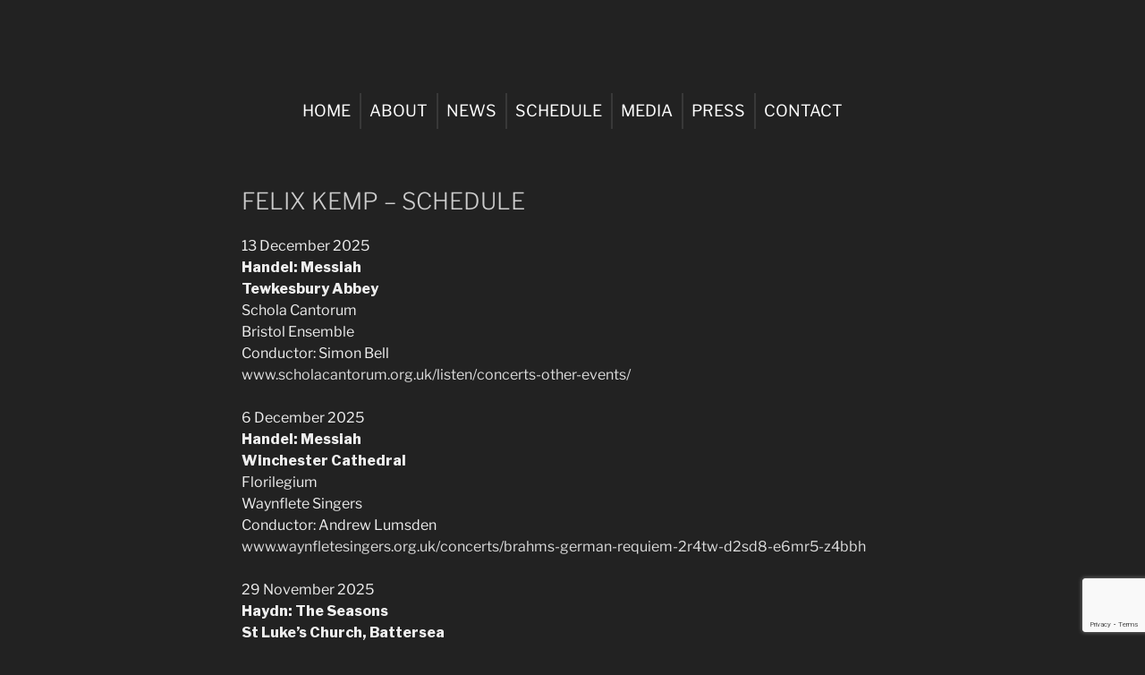

--- FILE ---
content_type: text/html; charset=UTF-8
request_url: http://www.felixkemp.com/schedule-2/
body_size: 40643
content:
<!DOCTYPE html>
<html lang="en-GB" class="no-js no-svg">
<head>
<meta charset="UTF-8">
<meta name="viewport" content="width=device-width, initial-scale=1.0">
<link rel="profile" href="https://gmpg.org/xfn/11">

<script>(function(html){html.className = html.className.replace(/\bno-js\b/,'js')})(document.documentElement);</script>
<title>FELIX KEMP</title>
<meta name='robots' content='max-image-preview:large' />
<link rel='dns-prefetch' href='//stats.wp.com' />
<link rel='dns-prefetch' href='//fonts.googleapis.com' />
<link rel="alternate" type="application/rss+xml" title="FELIX KEMP &raquo; Feed" href="http://www.felixkemp.com/feed/" />
<link rel="alternate" type="application/rss+xml" title="FELIX KEMP &raquo; Comments Feed" href="http://www.felixkemp.com/comments/feed/" />
<link rel="alternate" title="oEmbed (JSON)" type="application/json+oembed" href="http://www.felixkemp.com/wp-json/oembed/1.0/embed?url=http%3A%2F%2Fwww.felixkemp.com%2Fschedule-2%2F" />
<link rel="alternate" title="oEmbed (XML)" type="text/xml+oembed" href="http://www.felixkemp.com/wp-json/oembed/1.0/embed?url=http%3A%2F%2Fwww.felixkemp.com%2Fschedule-2%2F&#038;format=xml" />
<style id='wp-img-auto-sizes-contain-inline-css'>
img:is([sizes=auto i],[sizes^="auto," i]){contain-intrinsic-size:3000px 1500px}
/*# sourceURL=wp-img-auto-sizes-contain-inline-css */
</style>
<link rel='stylesheet' id='cnss_font_awesome_css-css' href='http://www.felixkemp.com/wp-content/plugins/easy-social-icons/css/font-awesome/css/all.min.css?ver=7.0.0' media='all' />
<link rel='stylesheet' id='cnss_font_awesome_v4_shims-css' href='http://www.felixkemp.com/wp-content/plugins/easy-social-icons/css/font-awesome/css/v4-shims.min.css?ver=7.0.0' media='all' />
<link rel='stylesheet' id='cnss_css-css' href='http://www.felixkemp.com/wp-content/plugins/easy-social-icons/css/cnss.css?ver=1.0' media='all' />
<link rel='stylesheet' id='cnss_share_css-css' href='http://www.felixkemp.com/wp-content/plugins/easy-social-icons/css/share.css?ver=1.0' media='all' />
<link rel='stylesheet' id='pt-cv-public-style-css' href='http://www.felixkemp.com/wp-content/plugins/content-views-query-and-display-post-page/public/assets/css/cv.css?ver=4.2.1' media='all' />
<style id='wp-emoji-styles-inline-css'>

	img.wp-smiley, img.emoji {
		display: inline !important;
		border: none !important;
		box-shadow: none !important;
		height: 1em !important;
		width: 1em !important;
		margin: 0 0.07em !important;
		vertical-align: -0.1em !important;
		background: none !important;
		padding: 0 !important;
	}
/*# sourceURL=wp-emoji-styles-inline-css */
</style>
<style id='wp-block-library-inline-css'>
:root{--wp-block-synced-color:#7a00df;--wp-block-synced-color--rgb:122,0,223;--wp-bound-block-color:var(--wp-block-synced-color);--wp-editor-canvas-background:#ddd;--wp-admin-theme-color:#007cba;--wp-admin-theme-color--rgb:0,124,186;--wp-admin-theme-color-darker-10:#006ba1;--wp-admin-theme-color-darker-10--rgb:0,107,160.5;--wp-admin-theme-color-darker-20:#005a87;--wp-admin-theme-color-darker-20--rgb:0,90,135;--wp-admin-border-width-focus:2px}@media (min-resolution:192dpi){:root{--wp-admin-border-width-focus:1.5px}}.wp-element-button{cursor:pointer}:root .has-very-light-gray-background-color{background-color:#eee}:root .has-very-dark-gray-background-color{background-color:#313131}:root .has-very-light-gray-color{color:#eee}:root .has-very-dark-gray-color{color:#313131}:root .has-vivid-green-cyan-to-vivid-cyan-blue-gradient-background{background:linear-gradient(135deg,#00d084,#0693e3)}:root .has-purple-crush-gradient-background{background:linear-gradient(135deg,#34e2e4,#4721fb 50%,#ab1dfe)}:root .has-hazy-dawn-gradient-background{background:linear-gradient(135deg,#faaca8,#dad0ec)}:root .has-subdued-olive-gradient-background{background:linear-gradient(135deg,#fafae1,#67a671)}:root .has-atomic-cream-gradient-background{background:linear-gradient(135deg,#fdd79a,#004a59)}:root .has-nightshade-gradient-background{background:linear-gradient(135deg,#330968,#31cdcf)}:root .has-midnight-gradient-background{background:linear-gradient(135deg,#020381,#2874fc)}:root{--wp--preset--font-size--normal:16px;--wp--preset--font-size--huge:42px}.has-regular-font-size{font-size:1em}.has-larger-font-size{font-size:2.625em}.has-normal-font-size{font-size:var(--wp--preset--font-size--normal)}.has-huge-font-size{font-size:var(--wp--preset--font-size--huge)}.has-text-align-center{text-align:center}.has-text-align-left{text-align:left}.has-text-align-right{text-align:right}.has-fit-text{white-space:nowrap!important}#end-resizable-editor-section{display:none}.aligncenter{clear:both}.items-justified-left{justify-content:flex-start}.items-justified-center{justify-content:center}.items-justified-right{justify-content:flex-end}.items-justified-space-between{justify-content:space-between}.screen-reader-text{border:0;clip-path:inset(50%);height:1px;margin:-1px;overflow:hidden;padding:0;position:absolute;width:1px;word-wrap:normal!important}.screen-reader-text:focus{background-color:#ddd;clip-path:none;color:#444;display:block;font-size:1em;height:auto;left:5px;line-height:normal;padding:15px 23px 14px;text-decoration:none;top:5px;width:auto;z-index:100000}html :where(.has-border-color){border-style:solid}html :where([style*=border-top-color]){border-top-style:solid}html :where([style*=border-right-color]){border-right-style:solid}html :where([style*=border-bottom-color]){border-bottom-style:solid}html :where([style*=border-left-color]){border-left-style:solid}html :where([style*=border-width]){border-style:solid}html :where([style*=border-top-width]){border-top-style:solid}html :where([style*=border-right-width]){border-right-style:solid}html :where([style*=border-bottom-width]){border-bottom-style:solid}html :where([style*=border-left-width]){border-left-style:solid}html :where(img[class*=wp-image-]){height:auto;max-width:100%}:where(figure){margin:0 0 1em}html :where(.is-position-sticky){--wp-admin--admin-bar--position-offset:var(--wp-admin--admin-bar--height,0px)}@media screen and (max-width:600px){html :where(.is-position-sticky){--wp-admin--admin-bar--position-offset:0px}}

/*# sourceURL=wp-block-library-inline-css */
</style><style id='global-styles-inline-css'>
:root{--wp--preset--aspect-ratio--square: 1;--wp--preset--aspect-ratio--4-3: 4/3;--wp--preset--aspect-ratio--3-4: 3/4;--wp--preset--aspect-ratio--3-2: 3/2;--wp--preset--aspect-ratio--2-3: 2/3;--wp--preset--aspect-ratio--16-9: 16/9;--wp--preset--aspect-ratio--9-16: 9/16;--wp--preset--color--black: #000000;--wp--preset--color--cyan-bluish-gray: #abb8c3;--wp--preset--color--white: #ffffff;--wp--preset--color--pale-pink: #f78da7;--wp--preset--color--vivid-red: #cf2e2e;--wp--preset--color--luminous-vivid-orange: #ff6900;--wp--preset--color--luminous-vivid-amber: #fcb900;--wp--preset--color--light-green-cyan: #7bdcb5;--wp--preset--color--vivid-green-cyan: #00d084;--wp--preset--color--pale-cyan-blue: #8ed1fc;--wp--preset--color--vivid-cyan-blue: #0693e3;--wp--preset--color--vivid-purple: #9b51e0;--wp--preset--gradient--vivid-cyan-blue-to-vivid-purple: linear-gradient(135deg,rgb(6,147,227) 0%,rgb(155,81,224) 100%);--wp--preset--gradient--light-green-cyan-to-vivid-green-cyan: linear-gradient(135deg,rgb(122,220,180) 0%,rgb(0,208,130) 100%);--wp--preset--gradient--luminous-vivid-amber-to-luminous-vivid-orange: linear-gradient(135deg,rgb(252,185,0) 0%,rgb(255,105,0) 100%);--wp--preset--gradient--luminous-vivid-orange-to-vivid-red: linear-gradient(135deg,rgb(255,105,0) 0%,rgb(207,46,46) 100%);--wp--preset--gradient--very-light-gray-to-cyan-bluish-gray: linear-gradient(135deg,rgb(238,238,238) 0%,rgb(169,184,195) 100%);--wp--preset--gradient--cool-to-warm-spectrum: linear-gradient(135deg,rgb(74,234,220) 0%,rgb(151,120,209) 20%,rgb(207,42,186) 40%,rgb(238,44,130) 60%,rgb(251,105,98) 80%,rgb(254,248,76) 100%);--wp--preset--gradient--blush-light-purple: linear-gradient(135deg,rgb(255,206,236) 0%,rgb(152,150,240) 100%);--wp--preset--gradient--blush-bordeaux: linear-gradient(135deg,rgb(254,205,165) 0%,rgb(254,45,45) 50%,rgb(107,0,62) 100%);--wp--preset--gradient--luminous-dusk: linear-gradient(135deg,rgb(255,203,112) 0%,rgb(199,81,192) 50%,rgb(65,88,208) 100%);--wp--preset--gradient--pale-ocean: linear-gradient(135deg,rgb(255,245,203) 0%,rgb(182,227,212) 50%,rgb(51,167,181) 100%);--wp--preset--gradient--electric-grass: linear-gradient(135deg,rgb(202,248,128) 0%,rgb(113,206,126) 100%);--wp--preset--gradient--midnight: linear-gradient(135deg,rgb(2,3,129) 0%,rgb(40,116,252) 100%);--wp--preset--font-size--small: 13px;--wp--preset--font-size--medium: 20px;--wp--preset--font-size--large: 36px;--wp--preset--font-size--x-large: 42px;--wp--preset--spacing--20: 0.44rem;--wp--preset--spacing--30: 0.67rem;--wp--preset--spacing--40: 1rem;--wp--preset--spacing--50: 1.5rem;--wp--preset--spacing--60: 2.25rem;--wp--preset--spacing--70: 3.38rem;--wp--preset--spacing--80: 5.06rem;--wp--preset--shadow--natural: 6px 6px 9px rgba(0, 0, 0, 0.2);--wp--preset--shadow--deep: 12px 12px 50px rgba(0, 0, 0, 0.4);--wp--preset--shadow--sharp: 6px 6px 0px rgba(0, 0, 0, 0.2);--wp--preset--shadow--outlined: 6px 6px 0px -3px rgb(255, 255, 255), 6px 6px rgb(0, 0, 0);--wp--preset--shadow--crisp: 6px 6px 0px rgb(0, 0, 0);}:where(.is-layout-flex){gap: 0.5em;}:where(.is-layout-grid){gap: 0.5em;}body .is-layout-flex{display: flex;}.is-layout-flex{flex-wrap: wrap;align-items: center;}.is-layout-flex > :is(*, div){margin: 0;}body .is-layout-grid{display: grid;}.is-layout-grid > :is(*, div){margin: 0;}:where(.wp-block-columns.is-layout-flex){gap: 2em;}:where(.wp-block-columns.is-layout-grid){gap: 2em;}:where(.wp-block-post-template.is-layout-flex){gap: 1.25em;}:where(.wp-block-post-template.is-layout-grid){gap: 1.25em;}.has-black-color{color: var(--wp--preset--color--black) !important;}.has-cyan-bluish-gray-color{color: var(--wp--preset--color--cyan-bluish-gray) !important;}.has-white-color{color: var(--wp--preset--color--white) !important;}.has-pale-pink-color{color: var(--wp--preset--color--pale-pink) !important;}.has-vivid-red-color{color: var(--wp--preset--color--vivid-red) !important;}.has-luminous-vivid-orange-color{color: var(--wp--preset--color--luminous-vivid-orange) !important;}.has-luminous-vivid-amber-color{color: var(--wp--preset--color--luminous-vivid-amber) !important;}.has-light-green-cyan-color{color: var(--wp--preset--color--light-green-cyan) !important;}.has-vivid-green-cyan-color{color: var(--wp--preset--color--vivid-green-cyan) !important;}.has-pale-cyan-blue-color{color: var(--wp--preset--color--pale-cyan-blue) !important;}.has-vivid-cyan-blue-color{color: var(--wp--preset--color--vivid-cyan-blue) !important;}.has-vivid-purple-color{color: var(--wp--preset--color--vivid-purple) !important;}.has-black-background-color{background-color: var(--wp--preset--color--black) !important;}.has-cyan-bluish-gray-background-color{background-color: var(--wp--preset--color--cyan-bluish-gray) !important;}.has-white-background-color{background-color: var(--wp--preset--color--white) !important;}.has-pale-pink-background-color{background-color: var(--wp--preset--color--pale-pink) !important;}.has-vivid-red-background-color{background-color: var(--wp--preset--color--vivid-red) !important;}.has-luminous-vivid-orange-background-color{background-color: var(--wp--preset--color--luminous-vivid-orange) !important;}.has-luminous-vivid-amber-background-color{background-color: var(--wp--preset--color--luminous-vivid-amber) !important;}.has-light-green-cyan-background-color{background-color: var(--wp--preset--color--light-green-cyan) !important;}.has-vivid-green-cyan-background-color{background-color: var(--wp--preset--color--vivid-green-cyan) !important;}.has-pale-cyan-blue-background-color{background-color: var(--wp--preset--color--pale-cyan-blue) !important;}.has-vivid-cyan-blue-background-color{background-color: var(--wp--preset--color--vivid-cyan-blue) !important;}.has-vivid-purple-background-color{background-color: var(--wp--preset--color--vivid-purple) !important;}.has-black-border-color{border-color: var(--wp--preset--color--black) !important;}.has-cyan-bluish-gray-border-color{border-color: var(--wp--preset--color--cyan-bluish-gray) !important;}.has-white-border-color{border-color: var(--wp--preset--color--white) !important;}.has-pale-pink-border-color{border-color: var(--wp--preset--color--pale-pink) !important;}.has-vivid-red-border-color{border-color: var(--wp--preset--color--vivid-red) !important;}.has-luminous-vivid-orange-border-color{border-color: var(--wp--preset--color--luminous-vivid-orange) !important;}.has-luminous-vivid-amber-border-color{border-color: var(--wp--preset--color--luminous-vivid-amber) !important;}.has-light-green-cyan-border-color{border-color: var(--wp--preset--color--light-green-cyan) !important;}.has-vivid-green-cyan-border-color{border-color: var(--wp--preset--color--vivid-green-cyan) !important;}.has-pale-cyan-blue-border-color{border-color: var(--wp--preset--color--pale-cyan-blue) !important;}.has-vivid-cyan-blue-border-color{border-color: var(--wp--preset--color--vivid-cyan-blue) !important;}.has-vivid-purple-border-color{border-color: var(--wp--preset--color--vivid-purple) !important;}.has-vivid-cyan-blue-to-vivid-purple-gradient-background{background: var(--wp--preset--gradient--vivid-cyan-blue-to-vivid-purple) !important;}.has-light-green-cyan-to-vivid-green-cyan-gradient-background{background: var(--wp--preset--gradient--light-green-cyan-to-vivid-green-cyan) !important;}.has-luminous-vivid-amber-to-luminous-vivid-orange-gradient-background{background: var(--wp--preset--gradient--luminous-vivid-amber-to-luminous-vivid-orange) !important;}.has-luminous-vivid-orange-to-vivid-red-gradient-background{background: var(--wp--preset--gradient--luminous-vivid-orange-to-vivid-red) !important;}.has-very-light-gray-to-cyan-bluish-gray-gradient-background{background: var(--wp--preset--gradient--very-light-gray-to-cyan-bluish-gray) !important;}.has-cool-to-warm-spectrum-gradient-background{background: var(--wp--preset--gradient--cool-to-warm-spectrum) !important;}.has-blush-light-purple-gradient-background{background: var(--wp--preset--gradient--blush-light-purple) !important;}.has-blush-bordeaux-gradient-background{background: var(--wp--preset--gradient--blush-bordeaux) !important;}.has-luminous-dusk-gradient-background{background: var(--wp--preset--gradient--luminous-dusk) !important;}.has-pale-ocean-gradient-background{background: var(--wp--preset--gradient--pale-ocean) !important;}.has-electric-grass-gradient-background{background: var(--wp--preset--gradient--electric-grass) !important;}.has-midnight-gradient-background{background: var(--wp--preset--gradient--midnight) !important;}.has-small-font-size{font-size: var(--wp--preset--font-size--small) !important;}.has-medium-font-size{font-size: var(--wp--preset--font-size--medium) !important;}.has-large-font-size{font-size: var(--wp--preset--font-size--large) !important;}.has-x-large-font-size{font-size: var(--wp--preset--font-size--x-large) !important;}
/*# sourceURL=global-styles-inline-css */
</style>

<style id='classic-theme-styles-inline-css'>
/*! This file is auto-generated */
.wp-block-button__link{color:#fff;background-color:#32373c;border-radius:9999px;box-shadow:none;text-decoration:none;padding:calc(.667em + 2px) calc(1.333em + 2px);font-size:1.125em}.wp-block-file__button{background:#32373c;color:#fff;text-decoration:none}
/*# sourceURL=/wp-includes/css/classic-themes.min.css */
</style>
<link rel='stylesheet' id='contact-form-7-css' href='http://www.felixkemp.com/wp-content/plugins/contact-form-7/includes/css/styles.css?ver=6.1.4' media='all' />
<link rel='stylesheet' id='bwg_fonts-css' href='http://www.felixkemp.com/wp-content/plugins/photo-gallery/css/bwg-fonts/fonts.css?ver=0.0.1' media='all' />
<link rel='stylesheet' id='sumoselect-css' href='http://www.felixkemp.com/wp-content/plugins/photo-gallery/css/sumoselect.min.css?ver=3.4.6' media='all' />
<link rel='stylesheet' id='mCustomScrollbar-css' href='http://www.felixkemp.com/wp-content/plugins/photo-gallery/css/jquery.mCustomScrollbar.min.css?ver=3.1.5' media='all' />
<link rel='stylesheet' id='bwg_frontend-css' href='http://www.felixkemp.com/wp-content/plugins/photo-gallery/css/styles.min.css?ver=1.8.35' media='all' />
<link rel='stylesheet' id='megamenu-css' href='http://www.felixkemp.com/wp-content/uploads/maxmegamenu/style.css?ver=ffff96' media='all' />
<link rel='stylesheet' id='dashicons-css' href='http://www.felixkemp.com/wp-includes/css/dashicons.min.css?ver=6.9' media='all' />
<link rel='stylesheet' id='twentyseventeen-fonts-css' href='http://www.felixkemp.com/wp-content/themes/twentyseventeen/assets/fonts/font-libre-franklin.css?ver=20230328' media='all' />
<link rel='stylesheet' id='twentyseventeen-style-css' href='http://www.felixkemp.com/wp-content/themes/advanced-twenty-seventeen-child/style.css?ver=20250415' media='all' />
<link rel='stylesheet' id='twentyseventeen-block-style-css' href='http://www.felixkemp.com/wp-content/themes/twentyseventeen/assets/css/blocks.css?ver=20240729' media='all' />
<link rel='stylesheet' id='twentyseventeen-colors-dark-css' href='http://www.felixkemp.com/wp-content/themes/twentyseventeen/assets/css/colors-dark.css?ver=20240412' media='all' />
<link rel='stylesheet' id='__EPYT__style-css' href='http://www.felixkemp.com/wp-content/plugins/youtube-embed-plus/styles/ytprefs.min.css?ver=14.2.4' media='all' />
<style id='__EPYT__style-inline-css'>

                .epyt-gallery-thumb {
                        width: 33.333%;
                }
                
/*# sourceURL=__EPYT__style-inline-css */
</style>
<link rel='stylesheet' id='kirki_google_fonts-css' href='https://fonts.googleapis.com/css?family=Libre+Franklin%3A800%2C600&#038;subset=latin-ext' media='all' />
<link rel='stylesheet' id='kirki-styles-ats-css' href='http://www.felixkemp.com/wp-content/plugins/advanced-twenty-seventeen/inc/libraries/kirki/assets/css/kirki-styles.css' media='all' />
<style id='kirki-styles-ats-inline-css'>
body{font-family:"Libre Franklin", Helvetica, Arial, sans-serif;font-weight:400;font-style:normal;font-size:16px;line-height:24px;letter-spacing:0em;text-transform:none;color:#333;}.site-header{background-image:url("http://www.felixkemp.com/wp-content/uploads/2017/03/cropped-unnamed-2.jpg");background-repeat:no-repeat;background-position:left top;}.site-branding .site-branding-text .site-title, .site-branding .site-branding-text .site-title, .site-branding .site-branding-text .site-title, .site-branding .site-branding-text .site-title a{font-family:"Libre Franklin", Helvetica, Arial, sans-serif;font-weight:800;font-style:normal;font-size:36px;letter-spacing:0.08em;text-transform:uppercase;color:#fff;}.site-branding .site-branding-text .site-description{font-family:"Libre Franklin", Helvetica, Arial, sans-serif;font-weight:400;font-style:normal;font-size:16px;letter-spacing:0em;text-transform:none;color:#fff;}.navigation-top .menu{text-align:center;}.navigation-top{background-repeat:no-repeat;background-position:left top;border-top:1px solid #eee;border-bottom:1px solid #eee;}.navigation-top .menu > .menu-item > a{font-family:"Libre Franklin", Helvetica, Arial, sans-serif;font-weight:600;font-style:normal;font-size:0.875rem;letter-spacing:0em;text-transform:none;color:#222;}.main-navigation .menu > .menu-item > a:hover, .navigation-top .current-menu-item > a, .navigation-top .current_page_item > a{font-family:"Libre Franklin", Helvetica, Arial, sans-serif;font-weight:600;font-style:normal;font-size:0.875rem;letter-spacing:0em;text-transform:none;color:#767676;}.site-footer{background-repeat:no-repeat;background-position:center top;background-attachment:fixed;}.site-footer .widget-area h2.widget-title{font-family:"Libre Franklin", Helvetica, Arial, sans-serif;font-weight:800;font-style:normal;font-size:0.6875rem;letter-spacing:0.1818em;text-transform:uppercase;color:#222;}.site-footer .widget-area{font-family:"Libre Franklin", Helvetica, Arial, sans-serif;font-weight:400;font-style:normal;font-size:0.875rem;letter-spacing:0em;text-transform:none;color:#333;}.site-footer .widget-area a{font-family:"Libre Franklin", Helvetica, Arial, sans-serif;font-weight:400;font-style:normal;font-size:0.875rem;letter-spacing:0em;text-transform:none;color:#333;}.site-footer .footer-copyright-container{background-repeat:no-repeat;background-position:left top;}.site-footer .site-info{font-family:"Libre Franklin", Helvetica, Arial, sans-serif;font-weight:400;font-style:normal;font-size:0.875rem;letter-spacing:0em;text-transform:none;color:#333;}.social-navigation a{background-color:#767676;color:#1E73BE;}.social-navigation a:hover, .social-navigation a:focus{background-color:#333;color:#fff;}
/*# sourceURL=kirki-styles-ats-inline-css */
</style>
<script src="http://www.felixkemp.com/wp-includes/js/jquery/jquery.min.js?ver=3.7.1" id="jquery-core-js"></script>
<script src="http://www.felixkemp.com/wp-includes/js/jquery/jquery-migrate.min.js?ver=3.4.1" id="jquery-migrate-js"></script>
<script src="http://www.felixkemp.com/wp-content/plugins/easy-social-icons/js/cnss.js?ver=1.0" id="cnss_js-js"></script>
<script src="http://www.felixkemp.com/wp-content/plugins/easy-social-icons/js/share.js?ver=1.0" id="cnss_share_js-js"></script>
<script src="http://www.felixkemp.com/wp-content/plugins/photo-gallery/js/jquery.sumoselect.min.js?ver=3.4.6" id="sumoselect-js"></script>
<script src="http://www.felixkemp.com/wp-content/plugins/photo-gallery/js/tocca.min.js?ver=2.0.9" id="bwg_mobile-js"></script>
<script src="http://www.felixkemp.com/wp-content/plugins/photo-gallery/js/jquery.mCustomScrollbar.concat.min.js?ver=3.1.5" id="mCustomScrollbar-js"></script>
<script src="http://www.felixkemp.com/wp-content/plugins/photo-gallery/js/jquery.fullscreen.min.js?ver=0.6.0" id="jquery-fullscreen-js"></script>
<script id="bwg_frontend-js-extra">
var bwg_objectsL10n = {"bwg_field_required":"field is required.","bwg_mail_validation":"This is not a valid email address.","bwg_search_result":"There are no images matching your search.","bwg_select_tag":"Select Tag","bwg_order_by":"Order By","bwg_search":"Search","bwg_show_ecommerce":"Show Ecommerce","bwg_hide_ecommerce":"Hide Ecommerce","bwg_show_comments":"Show Comments","bwg_hide_comments":"Hide Comments","bwg_restore":"Restore","bwg_maximize":"Maximise","bwg_fullscreen":"Fullscreen","bwg_exit_fullscreen":"Exit Fullscreen","bwg_search_tag":"SEARCH...","bwg_tag_no_match":"No tags found","bwg_all_tags_selected":"All tags selected","bwg_tags_selected":"tags selected","play":"Play","pause":"Pause","is_pro":"","bwg_play":"Play","bwg_pause":"Pause","bwg_hide_info":"Hide info","bwg_show_info":"Show info","bwg_hide_rating":"Hide rating","bwg_show_rating":"Show rating","ok":"Ok","cancel":"Cancel","select_all":"Select all","lazy_load":"0","lazy_loader":"http://www.felixkemp.com/wp-content/plugins/photo-gallery/images/ajax_loader.png","front_ajax":"0","bwg_tag_see_all":"see all tags","bwg_tag_see_less":"see less tags"};
//# sourceURL=bwg_frontend-js-extra
</script>
<script src="http://www.felixkemp.com/wp-content/plugins/photo-gallery/js/scripts.min.js?ver=1.8.35" id="bwg_frontend-js"></script>
<script id="twentyseventeen-global-js-extra">
var twentyseventeenScreenReaderText = {"quote":"\u003Csvg class=\"icon icon-quote-right\" aria-hidden=\"true\" role=\"img\"\u003E \u003Cuse href=\"#icon-quote-right\" xlink:href=\"#icon-quote-right\"\u003E\u003C/use\u003E \u003C/svg\u003E","expand":"Expand child menu","collapse":"Collapse child menu","icon":"\u003Csvg class=\"icon icon-angle-down\" aria-hidden=\"true\" role=\"img\"\u003E \u003Cuse href=\"#icon-angle-down\" xlink:href=\"#icon-angle-down\"\u003E\u003C/use\u003E \u003Cspan class=\"svg-fallback icon-angle-down\"\u003E\u003C/span\u003E\u003C/svg\u003E"};
//# sourceURL=twentyseventeen-global-js-extra
</script>
<script src="http://www.felixkemp.com/wp-content/themes/twentyseventeen/assets/js/global.js?ver=20211130" id="twentyseventeen-global-js" defer data-wp-strategy="defer"></script>
<script src="http://www.felixkemp.com/wp-content/themes/twentyseventeen/assets/js/navigation.js?ver=20210122" id="twentyseventeen-navigation-js" defer data-wp-strategy="defer"></script>
<script id="__ytprefs__-js-extra">
var _EPYT_ = {"ajaxurl":"http://www.felixkemp.com/wp-admin/admin-ajax.php","security":"724b7bcd55","gallery_scrolloffset":"20","eppathtoscripts":"http://www.felixkemp.com/wp-content/plugins/youtube-embed-plus/scripts/","eppath":"http://www.felixkemp.com/wp-content/plugins/youtube-embed-plus/","epresponsiveselector":"[\"iframe.__youtube_prefs_widget__\"]","epdovol":"1","version":"14.2.4","evselector":"iframe.__youtube_prefs__[src], iframe[src*=\"youtube.com/embed/\"], iframe[src*=\"youtube-nocookie.com/embed/\"]","ajax_compat":"","maxres_facade":"eager","ytapi_load":"light","pause_others":"","stopMobileBuffer":"1","facade_mode":"","not_live_on_channel":""};
//# sourceURL=__ytprefs__-js-extra
</script>
<script src="http://www.felixkemp.com/wp-content/plugins/youtube-embed-plus/scripts/ytprefs.min.js?ver=14.2.4" id="__ytprefs__-js"></script>
<link rel="https://api.w.org/" href="http://www.felixkemp.com/wp-json/" /><link rel="alternate" title="JSON" type="application/json" href="http://www.felixkemp.com/wp-json/wp/v2/pages/116" /><link rel="EditURI" type="application/rsd+xml" title="RSD" href="http://www.felixkemp.com/xmlrpc.php?rsd" />
<meta name="generator" content="WordPress 6.9" />
<link rel="canonical" href="http://www.felixkemp.com/schedule-2/" />
<link rel='shortlink' href='http://www.felixkemp.com/?p=116' />
<style type="text/css">
		ul.cnss-social-icon li.cn-fa-icon a:hover{color:#ffffff!important;}
		</style><style>[class*=" icon-oc-"],[class^=icon-oc-]{speak:none;font-style:normal;font-weight:400;font-variant:normal;text-transform:none;line-height:1;-webkit-font-smoothing:antialiased;-moz-osx-font-smoothing:grayscale}.icon-oc-one-com-white-32px-fill:before{content:"901"}.icon-oc-one-com:before{content:"900"}#one-com-icon,.toplevel_page_onecom-wp .wp-menu-image{speak:none;display:flex;align-items:center;justify-content:center;text-transform:none;line-height:1;-webkit-font-smoothing:antialiased;-moz-osx-font-smoothing:grayscale}.onecom-wp-admin-bar-item>a,.toplevel_page_onecom-wp>.wp-menu-name{font-size:16px;font-weight:400;line-height:1}.toplevel_page_onecom-wp>.wp-menu-name img{width:69px;height:9px;}.wp-submenu-wrap.wp-submenu>.wp-submenu-head>img{width:88px;height:auto}.onecom-wp-admin-bar-item>a img{height:7px!important}.onecom-wp-admin-bar-item>a img,.toplevel_page_onecom-wp>.wp-menu-name img{opacity:.8}.onecom-wp-admin-bar-item.hover>a img,.toplevel_page_onecom-wp.wp-has-current-submenu>.wp-menu-name img,li.opensub>a.toplevel_page_onecom-wp>.wp-menu-name img{opacity:1}#one-com-icon:before,.onecom-wp-admin-bar-item>a:before,.toplevel_page_onecom-wp>.wp-menu-image:before{content:'';position:static!important;background-color:rgba(240,245,250,.4);border-radius:102px;width:18px;height:18px;padding:0!important}.onecom-wp-admin-bar-item>a:before{width:14px;height:14px}.onecom-wp-admin-bar-item.hover>a:before,.toplevel_page_onecom-wp.opensub>a>.wp-menu-image:before,.toplevel_page_onecom-wp.wp-has-current-submenu>.wp-menu-image:before{background-color:#76b82a}.onecom-wp-admin-bar-item>a{display:inline-flex!important;align-items:center;justify-content:center}#one-com-logo-wrapper{font-size:4em}#one-com-icon{vertical-align:middle}.imagify-welcome{display:none !important;}</style>	<style>img#wpstats{display:none}</style>
				<style id="wp-custom-css">
			#content {
padding-top: 5px;
}


.site-content {
    padding-top: 0px;
}

.page-header {
    padding-bottom: 0px;
}

footer#containerfooter {
    text-align: center;
}

#footer .widget {
text-align: center;
}

.page #content {
padding-top: 0px !important;
}

.site-footer .wrap {
text-align: center;
}

.custom-header {
height: 870px;
}

#page-header {
  margin-bottom: 0 !important;
}

.content {
	padding-top: 2px;

}

		</style>
		<style id="sccss">.site-header {
    display: none;
}
#footer .widget {
text-align: center;
}

.panel-image {
  -ms-background-position-x: center;
  -ms-background-position-y: bottom;
  background-position: center top;
  
}
</style><style type="text/css">/** Mega Menu CSS: fs **/</style>
</head>

<body class="wp-singular page-template-default page page-id-116 wp-embed-responsive wp-theme-twentyseventeen wp-child-theme-advanced-twenty-seventeen-child ats-layout-left top mega-menu-max-mega-menu-1 has-header-image page-one-column colors-dark">
<div id="page" class="site">
	<a class="skip-link screen-reader-text" href="#content">
		Skip to content	</a>

	<header id="masthead" class="site-header">

		<div class="custom-header">

		<div class="custom-header-media">
			<div id="wp-custom-header" class="wp-custom-header"><img src="http://www.felixkemp.com/wp-content/uploads/2017/03/cropped-cropped-unnamed-2.jpg" width="2000" height="1199" alt="" srcset="http://www.felixkemp.com/wp-content/uploads/2017/03/cropped-cropped-unnamed-2.jpg 2000w, http://www.felixkemp.com/wp-content/uploads/2017/03/cropped-cropped-unnamed-2-300x180.jpg 300w, http://www.felixkemp.com/wp-content/uploads/2017/03/cropped-cropped-unnamed-2-768x460.jpg 768w, http://www.felixkemp.com/wp-content/uploads/2017/03/cropped-cropped-unnamed-2-1024x614.jpg 1024w" sizes="(max-width: 767px) 200vw, 100vw" decoding="async" fetchpriority="high" /></div>		</div>

	<div class="site-branding ats-align-left">
	<div class="wrap">

		
		<div class="site-branding-text">
							<p class="site-title"><a href="http://www.felixkemp.com/" rel="home">FELIX KEMP</a></p>
			
					</div><!-- .site-branding-text -->

		
	</div><!-- .wrap -->
</div><!-- .site-branding -->

</div><!-- .custom-header -->

					<div class="navigation-top">
				<div class="wrap">
					<nav id="site-navigation" class="main-navigation" aria-label="Top Menu">
	<button class="menu-toggle" aria-controls="top-menu" aria-expanded="false">
		<svg class="icon icon-bars" aria-hidden="true" role="img"> <use href="#icon-bars" xlink:href="#icon-bars"></use> </svg><svg class="icon icon-close" aria-hidden="true" role="img"> <use href="#icon-close" xlink:href="#icon-close"></use> </svg>Menu	</button>

	
	</nav><!-- #site-navigation -->
				</div><!-- .wrap -->
			</div><!-- .navigation-top -->
		
	</header><!-- #masthead -->

	
	<div class="site-content-contain">
		<div id="content" class="site-content">

<div class="wrap">
	<div id="primary" class="content-area">
		<main id="main" class="site-main">

			
<article id="post-116" class="post-116 page type-page status-publish hentry">
	<header class="entry-header">
					</header><!-- .entry-header -->
	<div class="entry-content">
		<p><center><div id="mega-menu-wrap-max_mega_menu_1" class="mega-menu-wrap"><div class="mega-menu-toggle"><div class="mega-toggle-blocks-left"></div><div class="mega-toggle-blocks-center"><div class='mega-toggle-block mega-menu-toggle-block mega-toggle-block-1' id='mega-toggle-block-1' tabindex='0'><span class='mega-toggle-label' role='button' aria-expanded='false'><span class='mega-toggle-label-closed'>MENU</span><span class='mega-toggle-label-open'>MENU</span></span></div></div><div class="mega-toggle-blocks-right"></div></div><ul id="mega-menu-max_mega_menu_1" class="mega-menu max-mega-menu mega-menu-horizontal mega-no-js" data-event="hover_intent" data-effect="fade_up" data-effect-speed="200" data-effect-mobile="disabled" data-effect-speed-mobile="0" data-mobile-force-width="false" data-second-click="go" data-document-click="collapse" data-vertical-behaviour="standard" data-breakpoint="1000" data-unbind="true" data-mobile-state="collapse_all" data-mobile-direction="vertical" data-hover-intent-timeout="300" data-hover-intent-interval="100"><li class="mega-menu-item mega-menu-item-type-post_type mega-menu-item-object-page mega-menu-item-home mega-align-bottom-left mega-menu-flyout mega-menu-item-852 menu-item" id="mega-menu-item-852"><a class="mega-menu-link" href="http://www.felixkemp.com/" tabindex="0">HOME</a></li><li class="mega-menu-item mega-menu-item-type-post_type mega-menu-item-object-page mega-align-bottom-left mega-menu-flyout mega-menu-item-851 menu-item" id="mega-menu-item-851"><a class="mega-menu-link" href="http://www.felixkemp.com/about/" tabindex="0">ABOUT</a></li><li class="mega-menu-item mega-menu-item-type-post_type mega-menu-item-object-page mega-align-bottom-left mega-menu-flyout mega-menu-item-847 menu-item" id="mega-menu-item-847"><a class="mega-menu-link" href="http://www.felixkemp.com/news/" tabindex="0">NEWS</a></li><li class="mega-menu-item mega-menu-item-type-post_type mega-menu-item-object-page mega-current-menu-item mega-page_item mega-page-item-116 mega-current_page_item mega-align-bottom-left mega-menu-flyout mega-menu-item-850 menu-item" id="mega-menu-item-850"><a class="mega-menu-link" href="http://www.felixkemp.com/schedule-2/" aria-current="page" tabindex="0">SCHEDULE</a></li><li class="mega-menu-item mega-menu-item-type-post_type mega-menu-item-object-page mega-align-bottom-left mega-menu-flyout mega-menu-item-849 menu-item" id="mega-menu-item-849"><a class="mega-menu-link" href="http://www.felixkemp.com/media-3/" tabindex="0">MEDIA</a></li><li class="mega-menu-item mega-menu-item-type-post_type mega-menu-item-object-page mega-align-bottom-left mega-menu-flyout mega-menu-item-846 menu-item" id="mega-menu-item-846"><a class="mega-menu-link" href="http://www.felixkemp.com/press/" tabindex="0">PRESS</a></li><li class="mega-menu-item mega-menu-item-type-post_type mega-menu-item-object-page mega-align-bottom-left mega-menu-flyout mega-menu-item-848 menu-item" id="mega-menu-item-848"><a class="mega-menu-link" href="http://www.felixkemp.com/contact/" tabindex="0">CONTACT</a></li></ul></div></center></p>
<h2>FELIX KEMP &#8211; SCHEDULE</h2>
<p>13 December 2025<br />
<strong>Handel: Messiah<br />
Tewkesbury Abbey</strong><br />
Schola Cantorum<br />
Bristol Ensemble<br />
Conductor: Simon Bell<br />
<a href="https://www.scholacantorum.org.uk/listen/concerts-other-events/">www.scholacantorum.org.uk/listen/concerts-other-events/ </a></p>
<p>6 December 2025<br />
<strong>Handel: Messiah<br />
Winchester Cathedral</strong><br />
Florilegium<br />
Waynflete Singers<br />
Conductor: Andrew Lumsden<br />
<a href="https://www.waynfletesingers.org.uk/concerts/brahms-german-requiem-2r4tw-d2sd8-e6mr5-z4bbh">www.waynfletesingers.org.uk/concerts/brahms-german-requiem-2r4tw-d2sd8-e6mr5-z4bbh </a></p>
<p>29 November 2025<br />
<strong>Haydn: The Seasons<br />
St Luke’s Church, Battersea</strong><br />
Festival Chorus<br />
Sinclair Sinfonia<br />
Conductor: Rosie Howarth<br />
<a href="https://www.festivalchorus.co.uk/">www.festivalchorus.co.uk/ </a></p>
<p>15 November 2025<br />
<strong>Elgar: The Apostles (Judas)<br />
Chichester Cathedral</strong><br />
Chichester Singers<br />
Southern Pro Musical<br />
Conductor: Jonathan Willocks<br />
<a href="https://www.chichestercathedral.org.uk/events/chichester-singers-elgar-apostles/">www.chichestercathedral.org.uk/events/chichester-singers-elgar-apostles/ </a></p>
<p>9 November 2025<br />
<strong>Brahms: Ein Deutsches Requiem<br />
St George’s Bristol</strong><br />
City of Bristol Choir<br />
Bristol Ensemble<br />
Conductor: David Ogden<br />
<a href="https://www.stgeorgesbristol.co.uk/whats-on/brahms-requiem/">www.stgeorgesbristol.co.uk/whats-on/brahms-requiem/ </a></p>
<p>5 September 2025<br />
<strong>Gilbert &amp; Sullivan: Princess Ida<br />
Role: Florian<br />
Malvern Theatre</strong><br />
National G&amp;S Company<br />
Director: Jeff Clarke<br />
Conductor: John Andrews<br />
<a href="https://www.malvern-tickets.co.uk/select_seats.aspx?perfid=210429">www.malvern-tickets.co.uk/select_seats.aspx?perfid=210429 </a></p>
<p>4 September 2025<br />
<strong>Gilbert &amp; Sullivan: Iolanthe<br />
Role: Strephon<br />
Malvern Theatre</strong><br />
National G&amp;S Company<br />
Director: John Savournin<br />
Conductor: James Hendry<br />
<a href="https://www.malvern-tickets.co.uk/select_seats.aspx?perfid=210429">www.malvern-tickets.co.uk/select_seats.aspx?perfid=210429 </a></p>
<p>3, 10, 13 &amp; 16 August 2025<br />
<strong>Gilbert &amp; Sullivan: Iolanthe<br />
Role: Strephon<br />
Buxton Opera House</strong><br />
National G&amp;S Company<br />
Director: John Savournin<br />
Conductor: James Hendry<br />
<a href="https://www.buxtonoperahouse.org.uk/event/iolanthe-2025">www.buxtonoperahouse.org.uk/event/iolanthe-2025 </a></p>
<p>6, 9, 10 &amp; 15 August 2025<br />
<strong>Gilbert &amp; Sullivan: Princess Ida<br />
Role: Florian<br />
Buxton Opera House</strong><br />
National G&amp;S Company<br />
Director: Jeff Clarke<br />
Conductor: John Andrews<br />
<a href="https://www.buxtonoperahouse.org.uk/event/princess-ida-2025">www.buxtonoperahouse.org.uk/event/princess-ida-2025 </a></p>
<p>4 &amp; 8 July 2025<br />
<strong> Bernstein: Candide<br />
Role: Maximilian/Captain/Tsar Ivan<br />
Teatro Comunale di Bologna</strong><br />
Director: Renato Zanella<br />
Conductor: Kevin Rhodes<br />
<a href="https://www.tcbo.it">https://www.tcbo.it/ </a></p>
<p>13, 15 &amp; 21 June 2025<br />
<strong> Bernstein: Candide<br />
Role: Maximilian/Captain/Tsar Ivan<br />
Teatro Lirico Giuseppe Verdi di Trieste</strong><br />
Director: Renato Zanella<br />
Conductor: Kevin Rhodes<br />
<a href="https://www.teatroverdi-trieste.com/">https://www. teatroverdi-trieste.com/ </a></p>
<p>23 May 2025<br />
<strong>“An evening of British Song” &#8211; A Recital<br />
Including works by Purcell, Warlock, Rodney Bennett and Dilys Elwyn-Edwards</strong><br />
Piano: Mark Packwood<br />
St Pancras Clock Tower, London<br />
<a href="https://www.eventbrite.co.uk/e/an-evening-of-british-song-felix-kemp-mark-packwood-tickets-1338931874279">www.eventbrite.co.uk/e/an-evening-of-british-song-felix-kemp-mark-packwood-tickets-1338931874279 </a></p>
<p>14 May 2025<br />
<strong>“Music and Feasting” &#8211; Song Recital</strong><br />
A concert in aid of Royal Trinity Hospice<br />
Clapham Common<br />
Piano: Edward Picton-Turberville<br />
<a href="https://www.royaltrinityhospice.london/">www.royaltrinityhospice.london/ </a></p>
<p>10 May 2025<br />
<strong>“A Night at the Opera” &#8211; The Regal Theatre, Tenbury Wells Gala Concert</strong><br />
Piano: Charlotte Forest<br />
<a href="https://www.regaltenbury.co.uk/events/a-night-at-the-opera-part-of-regal-opera-festival">www.regaltenbury.co.uk/events/a-night-at-the-opera-part-of-regal-opera-festival </a></p>
<p>8 May 2025<br />
<strong>Debut Concert at Brunel Museum, Rotherhithe<br />
Including works by Bizet, Puccini &amp; Verdi</strong><br />
Piano: George Ireland<br />
Harp: Liza Rakovska<br />
<a href="https://www.debut.org.uk/whats-on">www.debut.org.uk/whats-on </a></p>
<p>17 April 2025<br />
<strong>Zelenka: Lamentations<br />
Kölner Philharmonie<br />
Ensemble Diderot</strong><br />
Leader: Johannes Pramsohler<br />
<a href="https://www.koelner-philharmonie.de/de/programm/tenebrae-ensemble-diderot/4050">www.koelner-philharmonie.de/de/programm/tenebrae-ensemble-diderot/4050 </a></p>
<p>5 April 2025<br />
<strong>Handel: Messiah<br />
St Albans Cathedral</strong><br />
St Albans Bach Choir<br />
Sinfonia Verdi<br />
Conductor: William Fox<br />
<a href="https://www.stalbanscathedral.org/event/st-albans-bach-choir-performance-of-handels-messiah">www.stalbanscathedral.org/event/st-albans-bach-choir-performance-of-handels-messiah </a></p>
<p>1 April 2025<br />
<strong>Zelenka: Lamentations<br />
Opéra de Rouen<br />
Ensemble Diderot</strong><br />
Leader: Johannes Pramsohler<br />
<a href="https://www.
operaderouen.fr/programmation/les-lamentations-de-zelenka/">www.operaderouen.fr/programmation/les-lamentations-de-zelenka/ </a></p>
<p>22 March 2025<br />
<strong>Brahms: Ein Deutsches Requiem<br />
Bath Abbey</strong><br />
Bath Choral Society<br />
Bristol Ensemble<br />
Conductor: Katrine Reimers<br />
<a href="https://www.bathboxoffice.org.uk/whats-on/brahms-requiem-poulenc-gloria">www.bathboxoffice.org.uk/whats-on/brahms-requiem-poulenc-gloria </a></p>
<p>8 March 2025<br />
<strong>Monteverdi: Vespers of 1610<br />
Highgate Choral Society</strong><br />
New London Orchestra<br />
Conductor: Ron Corp<br />
All Hallows Church, London<br />
<a href="https://www.hcschoir.com/our-concerts/">www.hcschoir.com/our-concerts/ </a></p>
<p>8 February 2025<br />
<strong>Duruflé: Requiem<br />
Southwell Minster</strong><br />
Sinfonia Viva<br />
Conductor: Matthew Kofi Waldren<br />
<a href="https://www.sinfoniaviva.co.uk/">www.sinfoniaviva.co.uk/ </a></p>
<p>15 December 2024<br />
<strong>Handel: Messiah<br />
Cheltenham Bach Choir</strong><br />
Conductor: David Crown<br />
Cheltenham Town Hall<br />
<a href="https://www.cheltbachchoir.com/concerts.html">www.cheltbachchoir.com/concerts.html </a></p>
<p>14 December 2024<br />
<strong>Bach: Weinachtsoratorium<br />
St Luke’s Church, Battersea</strong><br />
Festival Chorus<br />
Sinclair Sinfonia<br />
Conductor: Rosie Howarth<br />
<a href="https://www.festivalchorus.co.uk/concerts">www.festivalchorus.co.uk/concerts </a></p>
<p>12 December 2024<br />
<strong>Fundraising Concert for Nadine Benjamin<br />
St Paul’s Church, Covent Garden</strong><br />
Pianist: George Ireland<br />
<a href="https://www.actorschurch.org/whatson/fundraiser-for-nadine-benjamin/">www.actorschurch.org/whatson/fundraiser-for-nadine-benjamin/ </a></p>
<p>7 December 2024<br />
<strong>Handel: Messiah<br />
Norwich Cathedral</strong><br />
Norwich Cathedral Choir<br />
Norwich Baroque<br />
Conductor: Ashley Grote<br />
<a href="https://www.cathedral.org.uk/worship/music/">www.cathedral.org.uk/worship/music/ </a></p>
<p>5 December 2024<br />
<strong>Handel: Messiah<br />
London Handel Festival</strong><br />
Conductor: Adrian Butterfield<br />
London Handel Orchestra<br />
St George’s, Hanover Square<br />
<a href="https://www.london-handel-festival.com/show/2024-messiah/"> www.london-handel-festival.com/show/2024-messiah/ </a></p>
<p>30 November 2024<br />
<strong>Opera Gala Concert<br />
Northampton Opera Group</strong><br />
Cripps Hall Theatre<br />
Musical Director: Phillip Thomas<br />
<a href="https://www.northamptonoperagroup.co.uk/opera-gala/">www. northamptonoperagroup.co.uk/opera-gala/ </a></p>
<p>23 November 2024<br />
<strong>Handel: Messiah<br />
Arundel Cathedral</strong><br />
Angering Chorale<br />
Conductor: George Jones<br />
<a href="https://www.theangmeringchorale.org.uk/">www.theangmeringchorale.org.uk/ </a></p>
<p>16 November 2024<br />
<strong>Vaughan Williams: A Sea Symphony<br />
Hereford Cathedral</strong><br />
Hereford Choral Society<br />
Conductor: Geraint Bowen<br />
<a href="https://herefordchoralsociety.org/">www.herefordchoralsociety.org/ </a></p>
<p>3 November 2024<br />
<strong>Vaughan Williams: Serenade to Music<br />
Coleridge-Taylor: Hiawatha’s Wedding Feast<br />
The Outcry Ensemble</strong><br />
Conductor: James Henshaw<br />
Sinfonia Smith Square, London<br />
<a href="https://sinfoniasmithsq.org.uk/event/music-for-a-great-city-stephen-dodgson-centenary-copy/">www. sinfoniasmithsq.org.uk/event/music-for-a-great-city-stephen-dodgson-centenary-copy/ </a></p>
<p>1, 6, 9 November 2024<br />
<strong>Donizetti: L’elisir d’amore<br />
Role: Belcore<br />
Celebrate Voice Festival</strong><br />
Director: Fred Broom<br />
Musical Director: Phillip Thomas<br />
The Guildhall, Salisbury<br />
<a href="http://www.celebratevoice.co.uk/whats-on-2024.html/">www.celebratevoice.co.uk/whats-on-2024.html/ </a></p>
<p>12 October 2024<br />
<strong>Bach: Wachet Auf<br />
St Michael’s Without, Bath</strong><br />
Lucis<br />
Lochrian Ensemble<br />
Conductor: Francis Faux<br />
<a href="http://www.bathboxoffice.org.uk/whats-on/wachet-auf/about">www.bathboxoffice.org.uk/whats-on/wachet-auf/about </a></p>
<p>26 September &#8211; 19 October 2024<br />
<strong>Puccini: La bohème<br />
Role: Marcello (cover)<br />
English National Opera</strong><br />
<a href="https://www.eno.org/whats-on/la-boheme/">www.eno.org/whats-on/la-boheme/ </a></p>
<p>24, 28, 30 August 2024<br />
<strong>Johann Strauss II: Die Fledermaus<br />
Role: Falke<br />
If Opera (formerly Iford Arts)</strong><br />
Director: Simon Butteriss<br />
Conductor: Thomas Blunt<br />
<a href="https://www.ifopera.com/if-opera-2024-company/">www.ifopera.com/if-opera-2024-company/ </a></p>
<p>23, 25, 27 July 2024<br />
<strong>Paul Carr: Under the Greenwood Tree (World Première)<br />
Role: Dick Dewy<br />
Dorset Opera</strong><br />
Director: Paul Carr<br />
Conductor: Jeremy Carnall<br />
<a href="https://www.dorsetopera.com/productions/greenwood-tree/">www.dorsetopera.com/productions/greenwood-tree/ </a></p>
<p>21, 22 June 2024<br />
<strong>Britten: Curlew River &#8211; Pilgrims Chorus<br />
Aldeburgh Festival</strong><br />
Director: Deborah Warner<br />
Musical Director: Audrey Hyland<br />
Bythburgh Church<br />
<a href="https://www.brittenpearsarts.org/events/curlew-river-i/">www.brittenpearsarts.org/events/curlew-river-i/ </a></p>
<p>20 April 2024<br />
<strong>Puccini: Il Tabarro<br />
Role: Michele<br />
Opera Cameratina</strong><br />
Piano/Conductor: Susie Stranders<br />
Direction: Sir John Tomlinson<br />
<a href="https://www.cameratina.org/">www.cameratina.org/ </a></p>
<p>13 April 2024<br />
<strong>Brahms: Ein Deutsches Requiem<br />
Kings Lynn Festival Chorus</strong><br />
Conductor: Ben Horden<br />
Kings Lynn Minster<br />
<a href="https://www.kingslynnfestivalchorus.co.uk/forthcoming-concerts">www.kingslynnfestivalchorus.co.uk/forthcoming-concerts </a></p>
<p>23 March 2024<br />
<strong>Duruflé: Requiem<br />
Haydn: Nelson Mass<br />
Harpenden Choral Society</strong><br />
Conductor: John Andrews<br />
High Street Methodist Church, Harpenden<br />
<a href="https://www.harpendenchoralsociety.org/concerts">www.harpendenchoralsociety.org/concerts </a></p>
<p>16 March 2024<br />
<strong>Vaughan Williams: Five Mystical Songs<br />
Cecilia MacDowall: Da Vinci Requiem<br />
Saffron Hall</strong><br />
Saffron Walden Choral Society<br />
Conductor: Quintin Beer<br />
<a href="https://www.saffronhall.com/whats-on/view/saffron-walden-choral-society-11">www.saffronhall.com/whats-on/view/saffron-walden-choral-society-11 </a></p>
<p>19 February 2024<br />
<strong>Anthony Bolton: Island of Dreams (Insight)<br />
Grange Park Opera</strong><br />
Piano/Direction: Erika Gundesen<br />
Leighton House, London<br />
<a href="https://www.grangeparkopera.co.uk/whats-on/island-of-dreams-insight/">www.grangeparkopera.co.uk/whats-on/island-of-dreams-insight/ </a></p>
<p>5 February 2024<br />
<strong>Opera Cameratina Recital: “Puccini &amp; Friends”</strong><br />
Piano: Susie Stranders<br />
St Pancras Clocktower, London<br />
<a href="https://www.stpancrasclocktower.london/music">www.stpancrasclocktower.london/music </a></p>
<p>28 January 2024<br />
<strong>Public Masterclass with Peter Mattei<br />
Royal Opera, Stockholm</strong><br />
Pianist: Lars-David Nilsson<br />
Vocal Masterclass Stockholm<br />
<a href="https://www.vocalmasterclassstockholm.com/">www.vocalmasterclassstockholm.com/ </a></p>
<p>9 December 2023<br />
<strong>Handel: Messiah<br />
Hereford Cathedral</strong><br />
Marches Baroque<br />
Conductor: Geraint Bowen<br />
<a href="https://www.herefordchoralsociety.org/DecemberConcert.php">www.herefordchoralsociety.org/DecemberConcert.php </a></p>
<p>4 December 2023<br />
<strong>Anthony Bolton: Island of Dreams (Scenes)<br />
Grange Park Opera</strong><br />
Piano/Direction: Erika Gundesen<br />
Leighton House, London<br />
<a href="https://www.grangeparkopera.co.uk/whats-on/island-of-dreams/">www. grangeparkopera.co.uk/whats-on/island-of-dreams/ </a></p>
<p>25 November 2023<br />
<strong>Vaughan Williams: A Sea Symphony<br />
University of Nottingham Choir &amp; Philharmonia</strong><br />
Lakeside Arts, Nottingham<br />
<a href="https://www.lakesidearts.org.uk/students/choirs-philharmonia.html?Action=Cookie">www.lakesidearts.org.uk/students/choirs-philharmonia.html?Action=Cookie/</a></p>
<p>11 November 2023<br />
<strong>Mendelssohn: Elijah<br />
Highgate Choral Society</strong><br />
Conductor: Ron Corp<br />
All Hallows’ Church, Gospel Oak<br />
<a href="https://www.hcschoir.com/">www.hcschoir.com/</a></p>
<p>21 October 2023<br />
<strong>Mozart: Requiem<br />
Richard Blackford: Pietà<br />
Leicester Philharmonic Choir</strong><br />
Conductor: Stephen Bullamore<br />
<a href="https://www.ticketor.com/thephil/event/mozart-requiem-271157">www.ticketor.com/thephil/event/mozart-requiem-271157/</a></p>
<p>23 July 2023<br />
<strong>Gilbert &amp; Sullivan: Trial By Jury<br />
The British Sinfionetta<br />
King’s Lynn Festival Chorus</strong><br />
Conductor: Ben Horden<br />
St Nicholas Chapel, King’s Lynn<br />
<a href="https://www.kingslynnfestival.org.uk">www.kingslynnfestival.org.uk/</a></p>
<p>30 June &amp; 3, 6, 9, 12, 15 July 2023<br />
<strong>Verdi: Don Carlo<br />
Role: Flemish Deputy<br />
Royal Opera House, Covent Garden</strong><br />
Director: Nicholas Hytner<br />
Conductor: Daniele Rustioni<br />
<a href="https://www.roh.org.uk/tickets-and-events/don-carlo-by-nicholas-hytner-dates">www.roh.org.uk/tickets-and-events/don-carlo-by-nicholas-hytner-dates </a></p>
<p>17 May 2023<br />
<strong>Vaughan Williams: Dona Nobis Pacem<br />
Britten Sinfonia</strong><br />
Brighton Festival Chorus<br />
Conductor: Adam Hickox<br />
Concert Hall, Brighton Dome<br />
<a href="https://www.brightondome.org/event/32547/britten_sinfonia_with_brighton_festival_chorus/">www.brightondome.org/event/32547/britten_sinfonia_with_brighton_festival_chorus/ </a></p>
<p>2 April 2023<br />
<strong>Bach: St John Passion (Arias, Pilatus)<br />
Bournemouth Symphony Chorus</strong><br />
Conductor: Gavin Carr<br />
The Lighthouse, Poole<br />
<a href="https://www.bschorus.co.uk/news/concerts">www.bschorus.co.uk/news/concerts </a></p>
<p>25 March 2023<br />
<strong>Bach: St John Passion (Christus, Arias)<br />
Arundel Cathedral</strong><br />
Angmering Chorale<br />
Conductor: George Jones<br />
<a href="https://www.theangmeringchorale.org.uk">www.theangmeringchorale.org.uk </a></p>
<p>18 March 2023<br />
<strong>Bach: Cantatas Nos. 11, 12, 29 &amp; Lutheran Mass in G<br />
Newcastle Bach Choir</strong><br />
Conductor: Eric Cross<br />
King’s Hall, The University of Newcastle<br />
<a href="https://newcastlebachchoir.org.uk">newcastlebachchoir.org.uk </a></p>
<p>11 March 2023<br />
<strong>Fauré: Requiem<br />
Michael Haydn: Requiem<br />
York Musical Society</strong><br />
Conductor: David Pipe<br />
York Minster<br />
<a href="https://www.yorkminster.org/whats-on/event/requiem-aeternam/">www.yorkminster.org/whats-on/event/requiem-aeternam/<br />
</a></p>
<p>Spring 2023<br />
<strong>Mozart: The Magic Flute (Papageno &#8211; Cover)<br />
Welsh National Opera</strong><br />
Director: Daisy Evans<br />
Conductor: Tomáš Hanus<br />
<a href="https://wno.org.uk/whats-on/the-magic-flute-mozart"> wno.org.uk/whats-on/the-magic-flute-mozart<br />
</a></p>
<p>28 December 2022<br />
<strong>Beethoven: Symphony No. 9<br />
Royal Philharmonic Orchestra</strong><br />
Conductor: Christopher Warren-Green<br />
Barbican Hall, London<br />
<a href="https://barbican.org.uk/whats-on/2022/event/beethovens-ninth">barbican.org.uk/whats-on/2022/event/beethovens-ninth<br />
</a></p>
<p>20 December 2022<br />
<strong>Handel: Messiah<br />
Cheltenham Bach Choir</strong><br />
Conductor: David Crown<br />
Cheltenham Town Hall<br />
<a href="https://cheltbachchoir.com/concerts.html">cheltbachchoir.com/concerts.html</a></p>
<p>16 &amp; 17 December 2022<br />
<strong>Bach: Mass in B Minor, BWV 232<br />
Opole Philharmonic Orchestra and Chorus</strong><br />
Conductor: Przemysław Neumann<br />
Filharmonia Opolska im. Józefa Elsner<br />
<a href="https://filharmonia.opole.pl/">filharmonia.opole.pl/<br />
</a></p>
<p>10 December 2022<br />
<strong>John Rutter: Mass of the Children<br />
University of Essex Choir</strong><br />
Conductor: Ben Vonberg-Clark<br />
Ivor Crewe Lecture Hall, Colchester<br />
<a href="https://ticketsource.co.uk/whats-on/colchester/ivor-crewe-lecture-hall/university-of-essex-choir-christmas-concert/e-xabyzr"> ticketsource.co.uk/whats-on/colchester/ivor-crewe-lecture-hall/university-of-essex-choir-christmas-concert/e-xabyzr </a></p>
<p>1 December 2022<br />
<strong>Handel: Messiah<br />
London Handel Festival</strong><br />
Conductor: Adrian Butterfield<br />
St George’s, Hanover Square<br />
<a href="https://www.london-handel-festival.com/show/messiah/?event=33601">www.london-handel-festival.com/show/messiah/?event=33601<br />
</a></p>
<p>2, 15, 29 October &amp; 12, 26 November 2022<br />
<strong>Will Todd: Migrations (Autumn Tour)<br />
Role: Adham<br />
Welsh National Opera</strong><br />
Director: Abdul Shayek / David Pountney<br />
Conductor: Matthew Kofi Waldren<br />
<a href="https://www.wno.org.uk/whats-on/migrations-will-todd#overview">www. wno.org.uk/whats-on/migrations-will-todd#overview</a></p>
<p>19 November 2022<br />
<strong>Vaughan Williams: A Sea Symphony<br />
Truro Cathedral</strong><br />
Three Spires Singers &amp; Orchestra<br />
Conductor: Christopher Grey<br />
<a href="https://www.threespiressingers.org.uk/concerts/coming-concerts">www.threespiressingers.org.uk/concerts/coming-concerts</a></p>
<p>13 November 2022<br />
<strong>Richard Blackford: Pietà<br />
Vaughan Williams: Dona Nobis Pacem<br />
St. George’s, Bristol</strong><br />
City of Bristol Choir &amp; Bristol Ensemble<br />
Conductor: David Ogden<br />
<a href="https://www.cityofbristolchoir.org.uk/events/music-of-remembrance/">www.cityofbristolchoir.org.uk/events/music-of-remembrance/</a></p>
<p>23 October 2022<br />
<strong>Oxford Opera &#8211; Gala Concert<br />
Oxford Playhouse</strong><br />
Oxford Opera Orchestra<br />
Conductor: John Warner<br />
<a href="https://www.oxfordopera.uk/">www.oxfordopera.uk/</a></p>
<p>29 August 2022<br />
<strong>Silent Noon &#8211; A Recital<br />
Music by John Ireland, Julian Phillips, Huw Watkins &amp; Vaughan Williams</strong><br />
Piano: Huw Watkins<br />
Presteigne Festival<br />
St Andrew’s Church, Presteigne<br />
<a href="https://www.presteignefestival.com/">www.presteignefestival.com/</a></p>
<p>26, 27, 29, 30 July 2022<br />
<strong>Mozart: The Magic Flute (Christopher Cowell English Translation)<br />
Role: Papageno<br />
Dorset Opera</strong><br />
Director: Paul Carr<br />
Conductor: Jeremy Carnall<br />
<a href="https://www.dorsetopera.com/productions/magic_flute/">www.dorsetopera.com/productions/magic_flute/</a></p>
<p>8 July 2022<br />
<strong>Vaughan Williams: Five Mystical Songs<br />
Britten-Pears Arts Scratch Choir<br />
Snape Maltings Concert Hall</strong><br />
Piano: Gretel Dowdeswell<br />
Conductor: Ben Vonberg-Clark<br />
<a href="https://www.brittenpearsarts.org/events/scratch-choir-2">www.brittenpearsarts.org/events/scratch-choir-2</a></p>
<p>29 June &amp; 1, 2 July 2022<br />
<strong>Will Todd: Migrations (World Première)<br />
Role: Adham<br />
Welsh National Opera (Debut)</strong><br />
Director: Abdul Shayek / David Pountney<br />
Conductor: Matthew Kofi Waldren<br />
Wales Millenium Centre, Cardiff<br />
<a href="https://www.wno.org.uk/whats-on/migrations-will-todd#cast-and-creative">www.wno.org.uk/whats-on/migrations-will-todd#cast-and-creative </a></p>
<p>26 June 2022<br />
<strong>Vaughan Williams: Five Mystical Songs<br />
University of Warwick Symphony Orchestra &amp; Chorus</strong><br />
Conductor: Mark Wilde<br />
Butterworth Hall, Coventry<br />
<a href="https://www.warwickartscentre.co.uk/whats-on/university-of-warwick-symphony-orchestra-and-chorus-concert-2548/">www. warwickartscentre.co.uk/whats-on/university-of-warwick-symphony-orchestra-and-chorus-concert-2548/</a></p>
<p>18 June 2022<br />
<strong>Rossini: Stabat Mater<br />
Mendelssohn: Lauda Sion<br />
Harpenden Choral Society</strong><br />
Conductor: John Andrews<br />
High St Methodist Church, Harpenden<br />
<a href="https://www.harpendenchoralsociety.org/">www.harpendenchoralsociety.org/</a></p>
<p>11 June 2022<br />
<strong>A Celebration of the Britten-Pears Young Artist Programme at 50<br />
Brahms: Liebeslieder-Waltzer, Op. 52<br />
Vaughan Williams: Serenade to Music</strong><br />
Aldeburgh Festival<br />
Snape Maltings Concert Hall<br />
<a href="https://www.brittenpearsarts.org/events/a-celebration-of-britten-pears-young-artist-programme-at-50">www. brittenpearsarts.org/events/a-celebration-of-britten-pears-young-artist-programme-at-50</a></p>
<p>4 June 2022<br />
<strong>A Garland of English Song &#8211; A Recital<br />
Music by Finzi, Gurney, Butterworth, Vaughan Williams &amp; Britten</strong><br />
Piano: Simon Lepper<br />
St. Mary’s Church, Pembridge<br />
<a href="https://www.eventbrite.co.uk/e/pembridge-parish-jubilee-celebrations-a-garland-of-english-song-concert-tickets-299279251297">www.eventbrite.co.uk/e/pembridge-parish-jubilee-celebrations-a-garland-of-english-song-concert-tickets-299279251297</a></p>
<p>23 April 2022<br />
<strong>Richard Blackford: Pietà<br />
Haydn: Nelson Mass<br />
St Albans Choral Society</strong><br />
Conductor: George Vass<br />
St Albans Cathedral<br />
<a href="https://www.choralsociety.com/concerts/">www.choralsociety.com/concerts/ </a></p>
<p><del>10 April 2022</del><br />
<del><strong>J.S. Bach: St Matthew Passion<br />
Bass Arias / Pilatus<br />
Bournemouth Symphony Chorus</strong></del><br />
<del>Bournemouth Chamber Ensemble</del><br />
<del>Conductor: Gavin Carr</del><br />
<del>The Lighthouse, Poole</del><br />
<del><a href="https://www.lighthousepoole.co.uk/whats-on/2022/js-bach-st-matthew-passion/">www.lighthousepoole.co.uk/whats-on/2022/js-bach-st-matthew-passion/ </a></del></p>
<p>1, 2, 3 April 2022<br />
<strong>Mozart: Die Zauberflöte (in English)<br />
Role: Papageno<br />
Oxford Opera</strong><br />
Director: Paul Carr<br />
Conductor: John Warner<br />
Oxford Playhouse<br />
<a href="https://www.oxfordopera.uk">www.oxfordopera.uk </a></p>
<p>20 March 2022<br />
<strong>Handel: Dixit Dominus<br />
Mozart: Mass in C Minor<br />
Opus 48 Choir</strong><br />
Conductor: David Crown<br />
Sheldonian Theatre, Oxford<br />
<a href="https://www.opus48choir.co.uk/">www.opus48choir.co.uk/ </a></p>
<p>12 December 2021<br />
<strong> Fanny Mendelssohn Hensel:<br />
Oratorium nach Bildern der Bibel </strong><br />
<em>Cholera Cantata &#8211; Musik für die Toten der Cholera Epidemie</em><br />
<strong> St John of Jerusalem Festival Chorus<br />
The Lambeth Orchestra</strong><br />
Conductor: John Andrews<br />
St John of Jerusalem Church, Hackney<br />
<a href="https://www.festivalchorushackney.org.uk/forthcoming-concerts/">www.festivalchorushackney.org.uk/forthcoming-concerts/ </a></p>
<p>20 November 2021<br />
<strong>Haydn: The Creation<br />
Harpenden Choral Society<br />
The King’s Sinfonietta</strong><br />
Conductor: John Andrews<br />
<a href="https://www.harpendenchoralsociety.org">www.harpendenchoralsociety.org </a></p>
<p>13 November 2021<br />
<strong>Brahms: Ein Deutsches Requiem<br />
Saffron Walden Choral Society</strong><br />
Conductor: Janet Wheeler<br />
Saffron Hall, Saffron Walden<br />
<a href="https://www.swchoral.org.uk/events/brahms-german-requiem">www.swchoral.org.uk/events/brahms-german-requiem </a></p>
<p>7 November 2021<br />
<strong>Opera Gala with Oxford Opera<br />
Oxford Playhouse</strong><br />
Oxford Opera Orchestra<br />
Conductor: John Warner<br />
Performances at 15:00 and 19:00<br />
<a href="https://www.oxfordplayhouse.com/events/a-night-at-the-opera-making-magic">www.oxfordplayhouse.com/events/a-night-at-the-opera-making-magic </a></p>
<p>29 October 2021<br />
<strong>London Song Festival Opening Recital<br />
“Baudelaire &#8211; An Obsession with Hedonism”</strong><br />
Programme including settings by Debussy, Duparc, Fauré &amp; Others<br />
Piano: Nigel Foster<br />
Hinde Street Methodist Church, London<br />
<a href="https://www.londonsongfestival.org/concerts-1">www. londonsongfestival.org/concerts-1 </a></p>
<p>20 October 2021<br />
<strong>International Handel Singing Competition Final 2021<br />
London Handel Festival</strong><br />
Handel: Sorge Infausta (Orlando), How Willing My Paternal Love (Samson), Mie Piante Correte (Apollo e Dafne), Vouchsafe O Lord (Dettingen Te Deum), Why Do The Nations (Messiah)<br />
London Handel Orchestra<br />
Conductor: Laurence Cummings<br />
St George’s, Hanover Square<br />
<a href="https://www.london-handel-festival.com/show/international-handel-singing-competition-final/">www.london-handel-festival.com/show/international-handel-singing-competition-final/ </a></p>
<p>9 October 2021<br />
<strong>“Carnival of the Animals”<br />
Poulenc: Le Bestiaire<br />
Mahler: Des Knaben Wunderhorn (Selections)<br />
Oxford Lieder Festival</strong><br />
St John the Evangelist, Oxford<br />
Performances at 17:30 and 20:00<br />
<a href="https://www.oxfordlieder.co.uk/event/1275">www.oxfordlieder.co.uk/event/1275 </a></p>
<p>23 September 2021<br />
<strong>Bright is the Ring of Words &#8211; A Recital<br />
Songs by Schubert, Vaughan Williams and Others<br />
Rye Arts Festival</strong><br />
Pianist: Simon Lepper<br />
<a href="https://box-office.ryeartsfestival.org.uk/sales/2021/50th-annual-festival/felix-kemp-and-simon-lepper---">www. box-office.ryeartsfestival.org.uk/sales/2021/50th-annual-festival/felix-kemp-and-simon-lepper&#8212; </a></p>
<p>18 September 2021<br />
<strong>Don Giovanni &#8211; In Concert<br />
Role: Masetto<br />
Oxford Sinfonia</strong><br />
Conductor: Ian Brown<br />
Sheldonian Theatre, Oxford<br />
<a href="https://www.oxfordsinfonia.co.uk/event/don-giovanni/">www.oxfordsinfonia.co.uk/event/don-giovanni/ </a></p>
<p>4 September 2021<br />
<strong>Open-Air Gala Concert at Leeds Castle<br />
Royal Philharmonic Orchestra</strong><br />
Bizet: Votre Toast &#8211; Toreador (Carmen)<br />
Korngold: Mein Sehnen, mein Wähnen (Die tote Stadt)<br />
Bizet: Au fond du temple saint (Les pêcheurs de perles)<br />
Conductor: John Rigby<br />
Leeds Castle, Kent<br />
<a href="https://www.leedscastleconcert.co.uk/">www.leedscastleconcert.co.uk/</a></p>
<p>26 August 2021<br />
<strong>Presteigne Festival<br />
Luke Styles: Awakening Shadow<br />
Britten: The Canticles</strong><br />
Conductor: George Vass<br />
St Andrew’s Church, Presteigne<br />
<a href="https://presteignefestival.com/">www.presteignefestival.com/</a></p>
<p>31 July 2021<br />
<strong>Verdi: Requiem<br />
Winchester Cathedral</strong><br />
Compton and Shawford Festival Choir<br />
Conductor: John Sutton<br />
<a href="https://winchester-cathedral.org.uk/events/compton-shawford-festival-choir-friends-verdi-requiem">www.winchester-cathedral.org.uk/events/compton-shawford-festival-choir-friends-verdi-requiem </a></p>
<p>17 July 2021<br />
<strong>English Song Recital<br />
Vaughan Williams: Songs of Travel<br />
With songs by Ivor Gurney, Peter Warlock &amp; Others</strong><br />
Pianist: Mark Packwood<br />
Church of King Charles the Martyr, Royal Tunbridge Wells<br />
<a href="https://www.ticketsource.co.uk/mkctw/t-okeajl">www.ticketsource.co.uk/mkctw/t-okeajl</a></p>
<p>11 July 2021<br />
<strong>Momentum: Our Future Now<br />
English Song Recital with Roderick Williams</strong><br />
Pianist: Susie Allen<br />
St Albans Cathedral<br />
St Albans International Organ Festival<br />
<a href="https://organfestival.com/events/great-outdoors/">www.organfestival.com/events/great-outdoors/</a><br />
<a href="https://www.momentum-now.com/">www.momentum-now.com/</a></p>
<p>9 July 2021<br />
<strong>Momentum: Our Future Now<br />
English Song Recital with Roderick Williams</strong><br />
Pianist: Susie Allen<br />
Southend Chamber Music Club<br />
Southend Christian Fellowship Plaza Centre<br />
<a href="https://www.momentum-now.com/">www.momentum-now.com/</a></p>
<p>4 July 2021<br />
<strong>Cheltenham Festival<br />
Luke Styles: Awakening Shadow (World Premiere)<br />
Britten: The Canticles</strong><br />
Conductor: George Vass<br />
Parabola Arts Centre<br />
<a href="https://www.cheltenhamfestivals.com/">www.cheltenhamfestivals.com/</a></p>
<p>27-28 April 2021<br />
<strong>Schubert: Lieder (orchestrated by Brahms)<br />
Royal Scottish National Orchestra</strong><br />
Conductor: Kevin John Edusei<br />
Glasgow Royal Concert Hall<br />
<a href="https://www.rsno.org.uk/digital-season-spring-summer/">www.rsno.org.uk/digital-season-spring-summer/</a></p>
<p><del datetime="2021-11-06T22:21:08+00:00">2 April 2021<br />
<strong>Telemann: Der Tod Jesu<br />
Ensemble Diderot</strong><br />
Director: Johannes Pramsohler<br />
Kölner Philharmonie<br />
<a href="https://www.ensemblediderot.com/">www.ensemblediderot.com/</a></del></p>
<p><del datetime="2021-11-06T22:21:08+00:00">31 March 2021<br />
<strong>Telemann: Der Tod Jesu<br />
Ensemble Diderot</strong><br />
Director: Johannes Pramsohler<br />
Gustav Mahler Hall, Toblach<br />
<a href="https://www.ensemblediderot.com/">www.ensemblediderot.com/</a></del></p>
<p><del datetime="2021-05-28T09:42:30+00:00">29 June &amp; 3, 7, 10, 13, 16, 19 July 2020<br />
<strong>Verdi: Don Carlo<br />
Role: Flemish Deputy<br />
Royal Opera House, Covent Garden</strong><br />
Director: Nicholas Hytner<br />
Conductor: Richard Farnes<br />
<a href="https://roh.org.uk/tickets-and-events/don-carlo-by-nicholas-hytner-details/">www.roh.org.uk/tickets-and-events/don-carlo-by-nicholas-hytner-details/</a><br />
</del><br />
<del datetime="2021-05-28T09:42:30+00:00">11 July 2020<br />
<strong>Open-Air Gala Concert at Leeds Castle<br />
Royal Philharmonic Orchestra</strong><br />
Programme to be confirmed<br />
Conductor: John Rigby<br />
<a href="https://leedscastleconcert.co.uk">www.leedscastleconcert.co.uk</a></del></p>
<p><del datetime="2021-05-28T09:42:30+00:00">4 July 2020<br />
<strong>Haydn: The Creation<br />
Highgate Choral Society</strong><br />
All Hallows Church, Gospel Oak<br />
Conductor: Ronald Corp<br />
<a href="https://www.hcschoir.com/">www.hcschoir.com</a></del></p>
<p><del datetime="2021-05-28T09:42:30+00:00">23 May 2020<br />
<strong>Clive Jenkins: Story of the Pilgrim’s Journey to America<br />
University of Plymouth Choral Society</strong><br />
St. Andrew&#8217;s Church, Plymouth<br />
Conductor: Alice Dennis<br />
<a href="https://www.universityofplymouthchoralsociety.co.uk/concerts-and-events.htmlm/">www.universityofplymouthchoralsociety.co.uk/concerts-and-events.html</a></del></p>
<p><del datetime="2021-05-28T09:42:30+00:00">16 May 2020<br />
<strong>Lieder &amp; English Song Recital<br />
Programme to include Mahler Rückert-Lieder</strong><br />
Pianist: Mark Packwood<br />
Prinsengracht, Amsterdam</del></p>
<p><del datetime="2021-05-28T09:42:30+00:00">25 April 2020<br />
<strong>Mozart: Requiem<br />
Richard Blackford: Pietà<br />
St. Albans Cathedral</strong><br />
St. Albans Choral Society<br />
Conductor: George Vass<br />
<a href="https://www.choralsociety.com/">https://www.choralsociety.com</a></del></p>
<p><del datetime="2021-05-28T09:42:30+00:00">5 April 2020<br />
<strong>Bach: Easter Oratorio<br />
Haydn Chamber Orchestra</strong><br />
Saint John of Jerusalem Church, Hackney<br />
Conductor: John Andrews<br />
<a href="https://www.eventbrite.com/e/festival-chorus-concert-tickets-92761990611/">www.eventbrite.com/e/festival-chorus-concert-tickets-92761990611</a></del></p>
<p><del datetime="2021-05-28T09:42:30+00:00">4 April 2020<br />
<strong>Bach: St. John Passion (Christus &amp; Arias)<br />
Sunderland Minster</strong><br />
Bishopwearmouth Choral Society<br />
Conductor: David Murray<br />
<a href="https://bishopwearmouth.co.uk/next-concert-date-april-4th-2020/">www.bishopwearmouth.co.uk/next-concert-date-april-4th-2020/</a></del></p>
<p><del datetime="2021-05-28T09:42:30+00:00">21 March 2020<br />
<strong>Handel: Messiah<br />
Charivari Agréable<br />
DeMonford Hall, Leicester</strong><br />
Conductor: Stephen Bullamore<br />
<a href="https://concert-diary.com/concert/1433665537/Handel-s-Messiah-Leicester-Philharmonic-Choir">www.concert-diary.com/concert/1433665537/Handel-s-Messiah-Leicester-Philharmonic-Choir</a><br />
</del><br />
<del datetime="2021-05-28T09:42:30+00:00">14 &amp; 15 March 2020<br />
<strong>Debut Song Recitals at Shoreditch Treehouse<br />
Programme: To Be Confirmed</strong><br />
Pianist: Gamal Khamis<br />
<a href="https://debut.org.uk/events/shoreditch-treehouse-march-2020">www.debut.org.uk/events/shoreditch-treehouse-march-2020/</a></del></p>
<p>29 February 2020<br />
<strong>Fauré: Requiem<br />
Haydn: Great Organ Mass</strong><br />
Penshurst Choral Society<br />
Conductor: John Hargreaves<br />
St. John the Baptist, Penshurst<br />
<a href="http://penshurstchoralsociety.co.uk/">www.penshurstchoralsociety.co.uk/</a></p>
<p>22 &amp; 23 February 2020<br />
<strong>Beethoven: Fidelio<br />
Role: Don Fernando<br />
Lyric Opera</strong><br />
National Concert Hall, Dublin<br />
Conductor: Toby Purser<br />
Director: Vivian Coates<br />
<a href="https://nch.ie/Online/default.asp?BOparam::WScontent::loadArticle::permalink=Fidelio-Feb20&amp;BOparam::WScontent::loadArticle::context_id=">www.lyricoperaproductions.com/fidelio-2019/</a></p>
<p>January &#8211; February 2020<br />
<strong>Bizet: Carmen<br />
English National Opera<br />
Role: El Dancaïro (Cover)</strong><br />
Conductor: Valentina Peleggi<br />
Director: Calixto Bieito / Jamie Manton<br />
<a href="https://eno.org/whats-on/carmen/">www.eno.org/whats-on/carmen/</a></p>
<p>6 January 2020<br />
<strong>Debut &#8211; Crush Room Recital<br />
Royal Opera House, Covent Garden</strong><br />
Pianist: Gamal Khamis<br />
<a href="http://debut.org.uk/events">www.debut.org.uk/events</a></p>
<p>1 December 2019<br />
<strong>Oxford Lieder Festival Recital<br />
Brahms: Vier Ernste Gesänge<br />
Wolf: Mörike-Lieder Selection<br />
Songs by Tchaikovsky &amp; Rachmaninov</strong><br />
Pianist: Sholto Kynoch<br />
Fairlight Hall, Hastings<br />
<a href="http://oxfordlieder.co.uk/event/1008">www.oxfordlieder.co.uk/event/1008</a></p>
<p>28 November 2019<br />
<strong>Oxford Lieder Festival Recital<br />
Brahms: Vier Ernste Gesänge<br />
Wolf: Mörike-Lieder Selection<br />
Songs by Tchaikovsky &amp; Rachmaninov</strong><br />
Pianist: Sholto Kynoch<br />
Wolfson College, Oxford<br />
<a href="http://oxfordlieder.co.uk/event/1007">www.oxfordlieder.co.uk/event/1007</a></p>
<p>23 November 2019<br />
<strong>Mendelssohn: Elijah (Title Role)<br />
Arundel Cathedral</strong><br />
Angmering Chorale<br />
Conductor: George Jones<br />
<a href="http://theangmeringchorale.org.uk/programme">www.theangmeringchorale.org.uk/programme</a></p>
<p>16 November 2019<br />
<strong>Handel: Dixit Dominus<br />
Haydn: Nelson Mass<br />
Lichfield Cathedral</strong><br />
Birmingham Bach Choir<br />
Conductor: Paul Spicer<br />
<a href="http://www.birmingham.bachchoir.com/concerts---tickets.html">www.birmingham.bachchoir.com/concerts&#8212;tickets.html</a></p>
<p>29, 30, 31 October &amp; 1, 2, 3 November 2019<br />
<strong>Tour with The Israel Camerata<br />
J.S. Bach: Lutheran Mass BWV 235<br />
Mozart: Requiem K. 626</strong><br />
Jerusalem, Zichron Yaakov, Tel Aviv<br />
Conductor: Avner Biron<br />
<a href="http://jcamerata.com/en/concerts/2019-2020/1575">www.jcamerata.com/en/concerts/2019-2020/1575</a></p>
<p>17 October 2019<br />
<strong>London Song Festival Recital<br />
A commemoration of the 50th anniversary of the Stonewall Riots</strong><br />
Programme to include world premiere of music by Ben Moore<br />
Pianist: Nigel Foster<br />
Hinde Street Methodist Church, London<br />
<a href="http://londonsongfestival.org/concerts-1">www.londonsongfestival.org/concerts-1</a></p>
<p>2 October 2019<br />
<strong>Lieder &amp; English Song Recital<br />
22 Mansfield Street, London</strong><br />
Pianist: Somi Kim<br />
<a href="http://nicholasboastrust.org.uk">www.nicholasboastrust.org.uk</a></p>
<p>29, 30 July &amp; 2, 3 August 2019<br />
<strong>Cavalli: La Calisto<br />
Role: Giove<br />
Longborough Festival Opera</strong><br />
Conductor: Lesley Anne Sammons<br />
Director: Mathilde Lopez<br />
<a href="https://lfo.org.uk/opera/la-calisto#cast-amp-creative-team">www.lfo.org.uk/opera/la-calisto#cast-amp-creative-team</a></p>
<p>6 July 2019<br />
<strong>Vivaldi: Magnificat<br />
Pergolesi: Magnificat<br />
Zelenka: Litaniae de Venerabile Sacramento<br />
Highgate Choral Society</strong><br />
Conductor: Ronald Corp<br />
<a href="https://www.hcschoir.com/">www.hcschoir.com</a></p>
<p>9-16 June 2019<br />
<strong>Opera Arias with Sir Antonio Pappano<br />
As part of the Britten-Pears Young Artist Programme</strong><br />
Final performance on 16 June at 11am<br />
Britten Studio, Snape Maltings<br />
<a href="https://www.snapemaltings.co.uk/whats-on/masterclass-recital-opera-arias/">www.snapemaltings.co.uk/whats-on/masterclass-recital-opera-arias/</a></p>
<p>May &#8211; July 2019<br />
<strong>Donizetti: Don Pasquale<br />
Role: Malatesta (Cover)<br />
Welsh National Opera &#8211; Tour</strong><br />
Director: Daisy Evans<br />
Conductor: Stephen Higgins<br />
<a href="https://www.wno.org.uk/whats-on/pasquale">www.wno.org.uk/whats-on/pasquale</a></p>
<p>11 May 2019<br />
<strong>Mendelssohn: Elijah (title role)<br />
Lincoln Cathedral</strong><br />
Lincoln Choral Society<br />
Conductor: Mark Wilde<br />
<a href="https://lincolncathedral.com/forthcoming-events/elijah-lincoln-choral-society/">www.lincolncathedral.com/forthcoming-events/elijah-lincoln-choral-society/</a></p>
<p>30 April 2019<br />
<strong>Beethoven: Symphony No. 9 &#8216;Choral&#8217;<br />
London Philharmonic Choir<br />
Cadogan Hall, London</strong><br />
Orion Orhestra<br />
Conductor: Toby Purser<br />
<a href="https://cadoganhall.com/whats-on/orion-orchestra-300419/">www.cadoganhall.com/whats-on/orion-orchestra-300419/</a></p>
<p>23, 29 April &amp; 2, 7, 10 May 2019<br />
<strong>Britten: Billy Budd<br />
Role: Novice&#8217;s Friend (Cover)<br />
Royal Opera House, Covent Garden</strong><br />
Director: Deborah Warner<br />
Conductor: Ivor Bolton<br />
<a href="https://www.roh.org.uk/productions/billy-budd-by-deborah-warner">www.roh.org.uk/productions/billy-budd-by-deborah-warner</a></p>
<p>6 April 2019<br />
<strong>Brahms: Ein Deutsches Requiem<br />
Brahms: Vier Ernste Gesänge<br />
Wiltshire Music Centre</strong><br />
Lucis Choir<br />
Pianist: Somi Kim<br />
Conductor: Francis Faux<br />
<a href="https://www.wiltshiremusic.org.uk/whats-on/lucis-choir-ein-deutsches-requiem">www.wiltshiremusic.org.uk/whats-on/lucis-choir-ein-deutsches-requiem</a></p>
<p>30 March 2019<br />
<strong>Bach: St Matthew Passion (Bass Arias)<br />
Southwark Cathedral</strong><br />
The London Chorus<br />
Conductor: Ronald Corp<br />
<a href="https://londonchorus.org.uk/event/st-matthew-passion/">www.londonchorus.org.uk/event/st-matthew-passion</a></p>
<p>23 March 2019<br />
<strong>Bach: St John Passion (Bass Arias)<br />
St Albans Cathedral</strong><br />
St Albans Choral Society<br />
Conductor: George Vass<br />
<a href="https://stalbanscathedral.org/whatson/music/st-john-passion-2019?spektrix_bounce=true">www.stalbanscathedral.org/whatson/music/st-john-passion-2019?spektrix_bounce=true</a></p>
<p>16 March 2019<br />
<strong>Bach: Magnificat<br />
University of Plymouth Choral Society</strong><br />
Conductor: Alice Dennis<br />
St Andrew&#8217;s Church, Plymouth<br />
<a href="http://www.universityofplymouthchoralsociety.co.uk/concerts-and-events.html">www.universityofplymouthchoralsociety.co.uk/concerts-and-events.html</a></p>
<p>27 February &amp; 1, 2 March 2019<br />
<strong>Odaline de la Martinez: Imoinda &#8211; A Story of Love and Slavery<br />
Role: The Chief<br />
Lontano</strong><br />
Conductor: Odaline de la Martinez<br />
Director: Barbara Poll<br />
The Warehouse, London<br />
<a href="https://www.eventbrite.co.uk/e/imoinda-a-story-of-love-and-slavery-the-7th-london-festival-of-american-music-tickets-54352665285">www.eventbrite.co.uk/e/imoinda-a-story-of-love-and-slavery-the-7th-london-festival-of-american-music-tickets-54352665285</a></p>
<p>19 January 2019<br />
<strong>Mozart: Solemn Vespers K.339<br />
Christchurch Priory</strong><br />
Ensemble Orquesta<br />
Conductor: Marcio da Silva<br />
<a href="https://www.christchurchpriory.org/event/purchase-tickets/9743">www.christchurchpriory.org/event/purchase-tickets/9743</a></p>
<p>5 December 2018<br />
<strong>Carol Concert for African Promise<br />
Programme incl. music by Peter Cornelius and Peter Warlock</strong><br />
St. Giles in the Fields, London<br />
<a href="http://www.africanpromise.org.uk/support-us/events/carol-service/">www.africanpromise.org.uk/support-us/events/carol-service/</a></p>
<p>2 December 2018<br />
<strong>Stanford: The Travelling Companion<br />
Role: The Herald<br />
New Sussex Opera</strong><br />
Saffron Hall, Saffron Walden<br />
<a href="http://www.newsussexopera.org">www.newsussexopera.org</a></p>
<p>30 November 2018<br />
<strong>Stanford: The Travelling Companion<br />
Role: The Herald<br />
New Sussex Opera</strong><br />
Cadogan Hall, London<br />
<a href="http://www.newsussexopera.org">www.newsussexopera.org</a></p>
<p>22 November 2018<br />
<strong>Stanford: The Travelling Companion<br />
Role: The Herald<br />
New Sussex Opera</strong><br />
Devonshire Park Theatre, Eastbourne<br />
<a href="http://www.newsussexopera.org">www.newsussexopera.org</a></p>
<p>21 November 2018<br />
<strong>Stanford: The Travelling Companion<br />
Role: The Herald<br />
New Sussex Opera</strong><br />
Lewes Town Hall, Lewes<br />
<a href="http://www.newsussexopera.org">www.newsussexopera.org</a></p>
<p>1-8 November 2018<br />
<strong>Dame Ethel Smyth: Fête Galante<br />
Role: Pierrot<br />
Recording for Lontano</strong><br />
Conductor: Odaline de la Martinez<br />
Retrospect Opera<br />
St. Mary&#8217;s Church, Walthamstow<br />
<a href="http://www.retrospectopera.org.uk/SMYTH/FeteG.html">www.retrospectopera.org.uk/SMYTH/FeteG.html</a></p>
<p>13 October 2018<br />
<strong>London Song Festival Recital<br />
Music by Leonard Bernstein</strong><br />
Pianist: Nigel Foster<br />
Hinde Methodist Church, London<br />
<a href="http://www.londonsongfestival.org/concerts-1/">www.londonsongfestival.org/concerts-1</a></p>
<p>7 October 2018<br />
<strong>Lieder by Hugo Wolf</strong><br />
Final performance at 3pm<br />
Britten Studio, Snape Maltings<br />
<a href="http://www.snapemaltings.co.uk/whats-on/wolf-lieder-final-recital">www.snapemaltings.co.uk/whats-on/wolf-lieder-final-recital</a></p>
<p>1-7 October 2018<br />
<strong>Britten Pears Young Artist Programme<br />
Young Artist: Lieder by Hugo Wolf</strong><br />
Snape Maltings<br />
<a href="http://www.snapemaltings.co.uk/music/britten-pears-young-artist-programme/wolf-lieder/">www.snapemaltings.co.uk/music/britten-pears-young-artist-programme/wolf-lieder</a></p>
<p>17 July 2018<br />
<strong>Tchaikovsky: Eugene Onegin (Title Role)<br />
OperaUpClose</strong><br />
Harrogate Theatre<br />
<a href="http://www.harrogatetheatre.co.uk/whats-on/Eugene-Onegin">www.harrogatetheatre.co.uk/whats-on/Eugene-Onegin</a></p>
<p>30 June 2018<br />
<strong>Songhaven Concert<br />
Solos &amp; Duets with Charlie Drummond</strong><br />
Pianist: Sam Armstrong<br />
Lumen Church,<br />
88 Tavistock Place, London<br />
<a href="http://songhaven.co.uk/">www.songhaven.co.uk</a></p>
<p>17 June 2018<br />
<strong>Music by Britten, Vaughan Williams, Gilbert &amp; Sullivan<br />
Penshurst Choral Society</strong><br />
Conductor: John Hargreaves<br />
St John the Baptist, Penshurst<br />
<a href="http://www.penshurstchoralsociety.co.uk/concerts?event_id1=562">www.penshurstchoralsociety.co.uk/concerts?event_id1=562</a></p>
<p>11 June 2018<br />
<strong>Verdi: La Traviata<br />
Role: Marchese d&#8217;Obigny<br />
Opera Holland Park London</strong><br />
City of London Sinfonia<br />
Young Artist Programme Performance<br />
<a href="http://www.operahollandpark.com/la-traviata-2018/">www.operahollandpark.com/la-traviata-2018</a></p>
<p>12 May 2018<br />
<strong>Howard Goodall: Eternal Light<br />
Baritone Soloist</strong><br />
Southern Sinfonia<br />
Conductor: Francis Faux<br />
Bath Abbey<br />
<a href="http://www.bathabbey.org/whats-on/events/eternal-light-wwi-centenary-concert/">www.bathabbey.org/whats-on/events/eternal-light-wwi-centenary-concert</a></p>
<p>11 May 2018<br />
<strong>Tchaikovsky: Eugene Onegin (Title Role)<br />
OperaUpClose</strong><br />
Mercury Theatre, Colchester<br />
<a href="http://www.mercurytheatre.co.uk/event/eugene-onegin/">www.mercurytheatre.co.uk/event/eugene-onegin</a></p>
<p>29 April 2018<br />
<strong>Public Masterclass with Iain Burnside<br />
English Song</strong><br />
Pianist: Keval Shah<br />
Debut Treehouse: Masterclass Series<br />
Debut Opera<br />
Shoreditch Treehouse, London<br />
<a href="http://facebook.com/events/587042784992949??ti=ia">Debut Treehouse: Masterclass Series</a></p>
<p>16-19 April 2018<br />
<strong>Tom Coult: Untitled (Baritone Soloist)<br />
Britten Sinfonia</strong><br />
Conductor: Nicholas Kok<br />
Snape Maltings<br />
Jerwood Opera Workshop &amp; Open Session<br />
<a href="http://snapemaltings.co.uk/whats-on/jerwood-opera-open-session-untitled/">www.snapemaltings.co.uk/whats-on/jerwood-opera-open-session-untitled</a></p>
<p>March &#8211; April 2018<br />
<strong>Handel: Messiah (staged) UK Tour<br />
Bass Soloist<br />
Merry Opera Company</strong><br />
Director: John Ramster<br />
<a href="http://www.merryopera.co.uk/staged-messiah">www.merryopera.co.uk/staged-messiah</a></p>
<p>10 March 2018<br />
<strong>Rossini: Petite Messe Solennelle (Bass Soloist)<br />
University of Plymouth Choral Society</strong><br />
Conductor: Alice Dennis<br />
St. Andrews Church, Plymouth<br />
<a href="http://www.plymouth.ac.uk/whats-on/university-of-plymouth-choral-society-spring-concert">www.plymouth.ac.uk/whats-on/university-of-plymouth-choral-society-spring-concert</a></p>
<p>24 February 2018<br />
<strong>Beethoven: Choral Fantasy<br />
Dvorak: Mass in D<br />
Penshurst Choral Society</strong><br />
Conductor: John Hargreaves<br />
Holmewood House, Tunbridge Wells<br />
<a href="http://www.penshurstchoralsociety.co.uk/concerts?event_id1=22">www.penshurstchoralsociety.co.uk/concerts?event_id1=22</a></p>
<p>8 February 2018<br />
<strong>Tchaikovsky: Eugene Onegin (Title Role)<br />
OperaUpClose</strong><br />
Theatre Severn, Shrewsbury<br />
<a href="http://www.theatresevern.co.uk/shows/whatson/eugene-onegin/">www.theatresevern.co.uk/shows/whatson/eugene-onegin</a></p>
<p>22 November &#8211; 23 December 2017<br />
<strong>Tchaikovsky: Eugene Onegin<br />
Title Role<br />
OperaUpClose</strong><br />
Performances at 7.30pm unless stated otherwise:<br />
<strong>November</strong><br />
22, 24, 25 (3pm), 27, 29<br />
<strong>December</strong><br />
1, 2, 5, 6, 7, 9 (3pm), 14, 16, 18, 20 (3pm), 22, 23<br />
Director: Lucy Bradley<br />
Conductor: Sonia Ben Santamaria<br />
The Arcola Theatre, London<br />
<a href="http://www.operaupclose.com/eugene-onegin">www.operaupclose.com/eugene-onegin</a></p>
<p>11 November 2017<br />
<strong>Bach: B Minor Mass (Bass Soloist)<br />
Coventry Cathedral Chorus</strong><br />
Conductor: Paul Leddington Wright<br />
Coventry Cathedral<br />
<a href="http://www.coventrycathedralchorus.com/bach-b-minor-mass">www.coventrycathedralchorus.com/bach-b-minor-mass</a></p>
<p>21 October 2017<br />
<strong>London Song Festival<br />
Masterclass with Dame Felicity Palmer</strong><br />
Pianist: Jocelyn Freeman<br />
22 Mansfield Street, London<br />
<a href="http://www.londonsongfestival.org/PBSCCatalog.asp?CatID=1944434">www.londonsongfestival.org</a></p>
<p>7 October 2017<br />
<strong>Songhaven Concert<br />
Solos &amp; Duets with Dominic Walsh</strong><br />
Pianist: Chad Vindin<br />
Lumen Church,<br />
88 Tavistock Place, London<br />
<a href="http://songhaven.co.uk/">www.songhaven.co.uk</a></p>
<p>5, 7, 9 September 2017<br />
<strong>Mozart: Don Giovanni<br />
Role: Masetto<br />
British Youth Opera</strong><br />
Director: James Hurley<br />
Conductor: Lionel Friend<br />
The Peacock Theatre, London<br />
<a href="http://www.sadlerswells.com/whats-on/2017/british-youth-opera-don-giovanni/">www.sadlerswells.com/whats-on/2017/british-youth-opera-don-giovanni</a></p>
<p>29 August 2017<br />
<strong>BBC Radio 3 In Tune &#8211; Live Broadcast</strong><br />
Mozart: Don Giovanni &#8220;Ho Capito&#8221;<br />
Vaughan Williams: Silent Noon<br />
Pianist: Michael Papadopoulos<br />
<a href="http://www.bbc.co.uk/programmes/b092k4sl">www.bbc.co.uk/programmes/b092k4sl</a></p>
<p>29 July 2017<br />
<strong>Lieder &amp; English Song Recital<br />
Pianist: Timothy End</strong><br />
St. Clement&#8217;s Church, Cambridge<br />
<a href="http://stclementscambridge.blogspot.co.uk/2017/07/sat-29th-july-lieder-and-english-song.html?m=1">www.stclementscambridge.blogspot.co.uk/2017/07/sat-29th-july-lieder-and-english-song.html?m=1</a></p>
<p>17 June 2017<br />
<strong>Songhaven Concert<br />
Solos &amp; Duets with Eleanor Ross</strong><br />
Pianist: John Cuthbert<br />
Lumen Church,<br />
88 Tavistock Place, London<br />
<a href="http://songhaven.co.uk/&gt;www.songhaven.co.uk&lt;/a&gt;&lt;/p&gt; &lt;p&gt;14 April 2017&lt;/p&gt; &lt;p&gt;&lt;b&gt;Bach: St John Passion (Bass Soloist)&lt;/p&gt; &lt;p&gt;Saint Michael's Singers&lt;/b&gt;&lt;/p&gt; &lt;p&gt;Conductor: Paul Leddington Wright&lt;/p&gt; &lt;p&gt;Coventry Cathedral&lt;/p&gt; &lt;p&gt;&lt;a href=">www.coventrycathedral.org.uk/wpsite/events/events/event/st-michaels-singers-bachs-st-john-passion</a></p>
<p>4 April 2017<br />
<strong>Russell Hepplewhite: Silver Electra<br />
Role: Noah / George Putnam</strong><br />
<strong>English Touring Opera</strong><br />
Wilton&#8217;s Music Hall, London<br />
<a href="http://www.wiltons.org.uk/whatson/276-silver-electra">www.wiltons.org.uk/whatson/276-silver-electra</a></p>
<p>March &#8211; June 2017<br />
<strong>English Touring Opera &#8211; UK Tour</strong></p>
<p><strong>Puccini: Tosca<br />
Role: Jailer / Chorus</strong></p>
<p><strong>Gilbert &amp; Sullivan: Patience<br />
Role: Cover Bunthorne / Chorus</strong></p>
<p><strong>Russell Hepplewhite: Silver Electra<br />
Role: Noah / George Putnam<br />
</strong><a href="http://www.englishtouringopera.org.uk">www.englishtouringopera.org.uk</a></p>
<p>5 December 2016<br />
<strong>Rutter: The Reluctant Dragon<br />
Role: Saint George</strong><br />
John Lewis Partnership Concert<br />
Conductor: Mandvinder Rattan<br />
Royal Festival Hall, London<br />
<a href="https://www.southbankcentre.co.uk/whats-on/113423-john-lewis-partnership-music-society-christmas-concert-seasonal-music-and-carols">www.southbankcentre.co.uk/whats-on/113423-john-lewis-partnership-music-society-christmas-concert-seasonal-music-and-carols</a></p>
<p>19 November 2016<br />
<strong>English Songs by Ireland, Plumstead<br />
London Song Festival Masterclass with Sir Thomas Allen</strong><br />
Pianist: Somi Kim<br />
*Awarded 2nd Prize as part of the British Song Competition*<br />
<a href="http://www.londonsongfestival.org">www.londonsongfestival.org</a></p>
<p>12 November 2016<br />
<strong>Bach: Magnificat / Schütz: Weinachtsoratorium (Bass Soloist)<br />
Hull Bach Choir</strong><br />
Conductor: Tony Ford<br />
<a href="http://www.hullbachchoir.org.uk">www.hullbachchoir.org.uk</a></p>
<p>6 November 2016<br />
<strong>Handel: Judas Maccabaeus<br />
Role: Simon<br />
Ensemble Sagittarius</strong><br />
Conductor: Michel Laplenie<br />
Le Pin Galant, Bordeaux<br />
<a href="http://www.sagittarius.fr">www.sagittarius.fr</a></p>
<p>29 October 2016<br />
<strong>Public Lieder Recital (Schumann, Schubert, Brahms) as part of the Oxford Lieder Festival Mastercourse</strong><br />
Pianist: Timothy End<br />
Holywell Music Room, Oxford<br />
Oxford Lieder Festival<br />
<a href="http://www.oxfordlieder.co.uk">www.oxfordlieder.co.uk</a></p>
<p>24-28 October 2016<br />
<strong>Public Masterclasses as part of the Oxford Lieder Festival<br />
with guest tutors: Wolfgang Holzmair, Richard Stokes, Julius Drake, Sarah Walker, Matti Hirvonen and Robert Holl<br />
</strong>Pianist: Timothy End<br />
Headington School, Oxford<br />
<a href="http://www.oxfordlieder.co.uk">www.oxfordlieder.co.uk</a></p>
<p>10 September 2016<br />
<strong>Britten: Owen Wingrave (cover performance)<br />
Role: Spencer Coyle<br />
British Youth Opera<br />
</strong>Southbank Sinfonia<br />
Director: Caitlin Fretwell Walsh / Max Webster<br />
Conductor: Jack Ridley<br />
<a href="http://www.byo.org.uk">www.byo.org.uk</a></p>
<p>13 &amp; 16 July 2016<br />
<strong>Wagner: Tristan und Isolde<br />
Role: Melot<br />
Grange Park Opera<br />
</strong>Bournemouth Symphony Orchestra<br />
Conductor: Martyn Brabbins<br />
<a href="http://www.grangeparkopera.co.uk/reviews/tristan-isolde-2">www.grangeparkopera.co.uk/reviews/tristan-isolde-2</a></p>
<p>18 March 2016<br />
<strong>Brahms: Ein Deutches Requiem (Baritone Soloist)<br />
Ensemble Zene &amp; Duo Jaketok</strong><br />
Conductor: Bruno Kele-Baujard<br />
Temple du Temps Espirit, Paris<br />
<a href="http://www.ensemblezene.com/requiem-allemand-l-brahms">www.ensemblezene.com/requiem-allemand-l-brahms</a></p>
<p>12 March 2016<br />
<strong>Bach: St Matthew Passion (Bass Soloist)<br />
Hull Bach Choir</strong><br />
Conductor: Tony Ford<br />
<a href="http://www.hullbachchoir.org.uk">www.hullbachchoir.org.uk</a></p>
<p>6 February 2016<br />
<strong>Puccini: Messa di Gloria (Bass Soloist)<br />
Penshurst Choral Society, Tunbridge Wells</strong><br />
Conductor: Anthony Zerpa-Falcon<br />
<a href="http://www.penshurstchoralsociety.co.uk">www.penshurstchoralsociety.co.uk</a></p>
<p><center><div id="mega-menu-wrap-max_mega_menu_1" class="mega-menu-wrap"><div class="mega-menu-toggle"><div class="mega-toggle-blocks-left"></div><div class="mega-toggle-blocks-center"><div class='mega-toggle-block mega-menu-toggle-block mega-toggle-block-1' id='mega-toggle-block-1' tabindex='0'><span class='mega-toggle-label' role='button' aria-expanded='false'><span class='mega-toggle-label-closed'>MENU</span><span class='mega-toggle-label-open'>MENU</span></span></div></div><div class="mega-toggle-blocks-right"></div></div><ul id="mega-menu-max_mega_menu_1" class="mega-menu max-mega-menu mega-menu-horizontal mega-no-js" data-event="hover_intent" data-effect="fade_up" data-effect-speed="200" data-effect-mobile="disabled" data-effect-speed-mobile="0" data-mobile-force-width="false" data-second-click="go" data-document-click="collapse" data-vertical-behaviour="standard" data-breakpoint="1000" data-unbind="true" data-mobile-state="collapse_all" data-mobile-direction="vertical" data-hover-intent-timeout="300" data-hover-intent-interval="100"><li class="mega-menu-item mega-menu-item-type-post_type mega-menu-item-object-page mega-menu-item-home mega-align-bottom-left mega-menu-flyout mega-menu-item-852 menu-item" id="mega-menu-item-852"><a class="mega-menu-link" href="http://www.felixkemp.com/" tabindex="0">HOME</a></li><li class="mega-menu-item mega-menu-item-type-post_type mega-menu-item-object-page mega-align-bottom-left mega-menu-flyout mega-menu-item-851 menu-item" id="mega-menu-item-851"><a class="mega-menu-link" href="http://www.felixkemp.com/about/" tabindex="0">ABOUT</a></li><li class="mega-menu-item mega-menu-item-type-post_type mega-menu-item-object-page mega-align-bottom-left mega-menu-flyout mega-menu-item-847 menu-item" id="mega-menu-item-847"><a class="mega-menu-link" href="http://www.felixkemp.com/news/" tabindex="0">NEWS</a></li><li class="mega-menu-item mega-menu-item-type-post_type mega-menu-item-object-page mega-current-menu-item mega-page_item mega-page-item-116 mega-current_page_item mega-align-bottom-left mega-menu-flyout mega-menu-item-850 menu-item" id="mega-menu-item-850"><a class="mega-menu-link" href="http://www.felixkemp.com/schedule-2/" aria-current="page" tabindex="0">SCHEDULE</a></li><li class="mega-menu-item mega-menu-item-type-post_type mega-menu-item-object-page mega-align-bottom-left mega-menu-flyout mega-menu-item-849 menu-item" id="mega-menu-item-849"><a class="mega-menu-link" href="http://www.felixkemp.com/media-3/" tabindex="0">MEDIA</a></li><li class="mega-menu-item mega-menu-item-type-post_type mega-menu-item-object-page mega-align-bottom-left mega-menu-flyout mega-menu-item-846 menu-item" id="mega-menu-item-846"><a class="mega-menu-link" href="http://www.felixkemp.com/press/" tabindex="0">PRESS</a></li><li class="mega-menu-item mega-menu-item-type-post_type mega-menu-item-object-page mega-align-bottom-left mega-menu-flyout mega-menu-item-848 menu-item" id="mega-menu-item-848"><a class="mega-menu-link" href="http://www.felixkemp.com/contact/" tabindex="0">CONTACT</a></li></ul></div></center></p>
	</div><!-- .entry-content -->
</article><!-- #post-116 -->

		</main><!-- #main -->
	</div><!-- #primary -->
</div><!-- .wrap -->


		</div><!-- #content -->

		<footer id="colophon" class="site-footer" role="contentinfo">
			<div class="wrap ats-wrap1">
				
    
    <aside class="widget-area ats-widget-area-advanced" role="complementary">
                    <div class="widget-column footer-widget-1" style="width: 33%">
                <section id="text-2" class="widget widget_text">			<div class="textwidget">          </div>
		</section>            </div>
        
                                </aside><!-- .widget-area -->

			</div><!-- .wrap -->
            <div class="footer-copyright-container">
                <div class="wrap ats-wrap2">
                                            <nav class="social-navigation" role="navigation" aria-label="Footer Social Links Menu">
                                                    </nav><!-- .social-navigation -->
                    <div class="site-info">
	       </div><!-- .site-info -->
                </div>
            </div>
		</footer><!-- #colophon -->
	</div><!-- .site-content-contain -->
</div><!-- #page -->
<script type="speculationrules">
{"prefetch":[{"source":"document","where":{"and":[{"href_matches":"/*"},{"not":{"href_matches":["/wp-*.php","/wp-admin/*","/wp-content/uploads/*","/wp-content/*","/wp-content/plugins/*","/wp-content/themes/advanced-twenty-seventeen-child/*","/wp-content/themes/twentyseventeen/*","/*\\?(.+)"]}},{"not":{"selector_matches":"a[rel~=\"nofollow\"]"}},{"not":{"selector_matches":".no-prefetch, .no-prefetch a"}}]},"eagerness":"conservative"}]}
</script>

<script src="http://www.felixkemp.com/wp-includes/js/jquery/ui/core.min.js?ver=1.13.3" id="jquery-ui-core-js"></script>
<script src="http://www.felixkemp.com/wp-includes/js/jquery/ui/mouse.min.js?ver=1.13.3" id="jquery-ui-mouse-js"></script>
<script src="http://www.felixkemp.com/wp-includes/js/jquery/ui/sortable.min.js?ver=1.13.3" id="jquery-ui-sortable-js"></script>
<script src="http://www.felixkemp.com/wp-includes/js/dist/hooks.min.js?ver=dd5603f07f9220ed27f1" id="wp-hooks-js"></script>
<script src="http://www.felixkemp.com/wp-includes/js/dist/i18n.min.js?ver=c26c3dc7bed366793375" id="wp-i18n-js"></script>
<script id="wp-i18n-js-after">
wp.i18n.setLocaleData( { 'text direction\u0004ltr': [ 'ltr' ] } );
//# sourceURL=wp-i18n-js-after
</script>
<script src="http://www.felixkemp.com/wp-content/plugins/contact-form-7/includes/swv/js/index.js?ver=6.1.4" id="swv-js"></script>
<script id="contact-form-7-js-before">
var wpcf7 = {
    "api": {
        "root": "http:\/\/www.felixkemp.com\/wp-json\/",
        "namespace": "contact-form-7\/v1"
    },
    "cached": 1
};
//# sourceURL=contact-form-7-js-before
</script>
<script src="http://www.felixkemp.com/wp-content/plugins/contact-form-7/includes/js/index.js?ver=6.1.4" id="contact-form-7-js"></script>
<script id="pt-cv-content-views-script-js-extra">
var PT_CV_PUBLIC = {"_prefix":"pt-cv-","page_to_show":"5","_nonce":"aee4f36dd0","is_admin":"","is_mobile":"","ajaxurl":"http://www.felixkemp.com/wp-admin/admin-ajax.php","lang":"","loading_image_src":"[data-uri]"};
var PT_CV_PAGINATION = {"first":"\u00ab","prev":"\u2039","next":"\u203a","last":"\u00bb","goto_first":"Go to first page","goto_prev":"Go to previous page","goto_next":"Go to next page","goto_last":"Go to last page","current_page":"Current page is","goto_page":"Go to page"};
//# sourceURL=pt-cv-content-views-script-js-extra
</script>
<script src="http://www.felixkemp.com/wp-content/plugins/content-views-query-and-display-post-page/public/assets/js/cv.js?ver=4.2.1" id="pt-cv-content-views-script-js"></script>
<script src="http://www.felixkemp.com/wp-content/themes/twentyseventeen/assets/js/jquery.scrollTo.js?ver=2.1.3" id="jquery-scrollto-js" defer data-wp-strategy="defer"></script>
<script src="https://www.google.com/recaptcha/api.js?render=6Ld9K8YdAAAAANdcQgsD8H11gGMKH_2YdASoGVKa&amp;ver=3.0" id="google-recaptcha-js"></script>
<script src="http://www.felixkemp.com/wp-includes/js/dist/vendor/wp-polyfill.min.js?ver=3.15.0" id="wp-polyfill-js"></script>
<script id="wpcf7-recaptcha-js-before">
var wpcf7_recaptcha = {
    "sitekey": "6Ld9K8YdAAAAANdcQgsD8H11gGMKH_2YdASoGVKa",
    "actions": {
        "homepage": "homepage",
        "contactform": "contactform"
    }
};
//# sourceURL=wpcf7-recaptcha-js-before
</script>
<script src="http://www.felixkemp.com/wp-content/plugins/contact-form-7/modules/recaptcha/index.js?ver=6.1.4" id="wpcf7-recaptcha-js"></script>
<script src="http://www.felixkemp.com/wp-content/plugins/youtube-embed-plus/scripts/fitvids.min.js?ver=14.2.4" id="__ytprefsfitvids__-js"></script>
<script id="jetpack-stats-js-before">
_stq = window._stq || [];
_stq.push([ "view", {"v":"ext","blog":"215902591","post":"116","tz":"0","srv":"www.felixkemp.com","j":"1:15.4"} ]);
_stq.push([ "clickTrackerInit", "215902591", "116" ]);
//# sourceURL=jetpack-stats-js-before
</script>
<script src="https://stats.wp.com/e-202604.js" id="jetpack-stats-js" defer data-wp-strategy="defer"></script>
<script src="http://www.felixkemp.com/wp-includes/js/hoverIntent.min.js?ver=1.10.2" id="hoverIntent-js"></script>
<script src="http://www.felixkemp.com/wp-content/plugins/megamenu/js/maxmegamenu.js?ver=3.7" id="megamenu-js"></script>
<script src="http://www.felixkemp.com/wp-content/plugins/megamenu/integration/twentyseventeen/script.js?ver=3.7" id="megamenu-twentyseventeen-js"></script>
<script id="wp-emoji-settings" type="application/json">
{"baseUrl":"https://s.w.org/images/core/emoji/17.0.2/72x72/","ext":".png","svgUrl":"https://s.w.org/images/core/emoji/17.0.2/svg/","svgExt":".svg","source":{"concatemoji":"http://www.felixkemp.com/wp-includes/js/wp-emoji-release.min.js?ver=6.9"}}
</script>
<script type="module">
/*! This file is auto-generated */
const a=JSON.parse(document.getElementById("wp-emoji-settings").textContent),o=(window._wpemojiSettings=a,"wpEmojiSettingsSupports"),s=["flag","emoji"];function i(e){try{var t={supportTests:e,timestamp:(new Date).valueOf()};sessionStorage.setItem(o,JSON.stringify(t))}catch(e){}}function c(e,t,n){e.clearRect(0,0,e.canvas.width,e.canvas.height),e.fillText(t,0,0);t=new Uint32Array(e.getImageData(0,0,e.canvas.width,e.canvas.height).data);e.clearRect(0,0,e.canvas.width,e.canvas.height),e.fillText(n,0,0);const a=new Uint32Array(e.getImageData(0,0,e.canvas.width,e.canvas.height).data);return t.every((e,t)=>e===a[t])}function p(e,t){e.clearRect(0,0,e.canvas.width,e.canvas.height),e.fillText(t,0,0);var n=e.getImageData(16,16,1,1);for(let e=0;e<n.data.length;e++)if(0!==n.data[e])return!1;return!0}function u(e,t,n,a){switch(t){case"flag":return n(e,"\ud83c\udff3\ufe0f\u200d\u26a7\ufe0f","\ud83c\udff3\ufe0f\u200b\u26a7\ufe0f")?!1:!n(e,"\ud83c\udde8\ud83c\uddf6","\ud83c\udde8\u200b\ud83c\uddf6")&&!n(e,"\ud83c\udff4\udb40\udc67\udb40\udc62\udb40\udc65\udb40\udc6e\udb40\udc67\udb40\udc7f","\ud83c\udff4\u200b\udb40\udc67\u200b\udb40\udc62\u200b\udb40\udc65\u200b\udb40\udc6e\u200b\udb40\udc67\u200b\udb40\udc7f");case"emoji":return!a(e,"\ud83e\u1fac8")}return!1}function f(e,t,n,a){let r;const o=(r="undefined"!=typeof WorkerGlobalScope&&self instanceof WorkerGlobalScope?new OffscreenCanvas(300,150):document.createElement("canvas")).getContext("2d",{willReadFrequently:!0}),s=(o.textBaseline="top",o.font="600 32px Arial",{});return e.forEach(e=>{s[e]=t(o,e,n,a)}),s}function r(e){var t=document.createElement("script");t.src=e,t.defer=!0,document.head.appendChild(t)}a.supports={everything:!0,everythingExceptFlag:!0},new Promise(t=>{let n=function(){try{var e=JSON.parse(sessionStorage.getItem(o));if("object"==typeof e&&"number"==typeof e.timestamp&&(new Date).valueOf()<e.timestamp+604800&&"object"==typeof e.supportTests)return e.supportTests}catch(e){}return null}();if(!n){if("undefined"!=typeof Worker&&"undefined"!=typeof OffscreenCanvas&&"undefined"!=typeof URL&&URL.createObjectURL&&"undefined"!=typeof Blob)try{var e="postMessage("+f.toString()+"("+[JSON.stringify(s),u.toString(),c.toString(),p.toString()].join(",")+"));",a=new Blob([e],{type:"text/javascript"});const r=new Worker(URL.createObjectURL(a),{name:"wpTestEmojiSupports"});return void(r.onmessage=e=>{i(n=e.data),r.terminate(),t(n)})}catch(e){}i(n=f(s,u,c,p))}t(n)}).then(e=>{for(const n in e)a.supports[n]=e[n],a.supports.everything=a.supports.everything&&a.supports[n],"flag"!==n&&(a.supports.everythingExceptFlag=a.supports.everythingExceptFlag&&a.supports[n]);var t;a.supports.everythingExceptFlag=a.supports.everythingExceptFlag&&!a.supports.flag,a.supports.everything||((t=a.source||{}).concatemoji?r(t.concatemoji):t.wpemoji&&t.twemoji&&(r(t.twemoji),r(t.wpemoji)))});
//# sourceURL=http://www.felixkemp.com/wp-includes/js/wp-emoji-loader.min.js
</script>
<script id="ocvars">var ocSiteMeta = {plugins: {"a3e4aa5d9179da09d8af9b6802f861a8": 1,"2c9812363c3c947e61f043af3c9852d0": 1,"b904efd4c2b650207df23db3e5b40c86": 1,"a3fe9dc9824eccbd72b7e5263258ab2c": 1}}</script><svg style="position: absolute; width: 0; height: 0; overflow: hidden;" version="1.1" xmlns="http://www.w3.org/2000/svg" xmlns:xlink="http://www.w3.org/1999/xlink">
<defs>
<symbol id="icon-behance" viewBox="0 0 37 32">
<path class="path1" d="M33 6.054h-9.125v2.214h9.125v-2.214zM28.5 13.661q-1.607 0-2.607 0.938t-1.107 2.545h7.286q-0.321-3.482-3.571-3.482zM28.786 24.107q1.125 0 2.179-0.571t1.357-1.554h3.946q-1.786 5.482-7.625 5.482-3.821 0-6.080-2.357t-2.259-6.196q0-3.714 2.33-6.17t6.009-2.455q2.464 0 4.295 1.214t2.732 3.196 0.902 4.429q0 0.304-0.036 0.839h-11.75q0 1.982 1.027 3.063t2.973 1.080zM4.946 23.214h5.286q3.661 0 3.661-2.982 0-3.214-3.554-3.214h-5.393v6.196zM4.946 13.625h5.018q1.393 0 2.205-0.652t0.813-2.027q0-2.571-3.393-2.571h-4.643v5.25zM0 4.536h10.607q1.554 0 2.768 0.25t2.259 0.848 1.607 1.723 0.563 2.75q0 3.232-3.071 4.696 2.036 0.571 3.071 2.054t1.036 3.643q0 1.339-0.438 2.438t-1.179 1.848-1.759 1.268-2.161 0.75-2.393 0.232h-10.911v-22.5z"></path>
</symbol>
<symbol id="icon-deviantart" viewBox="0 0 18 32">
<path class="path1" d="M18.286 5.411l-5.411 10.393 0.429 0.554h4.982v7.411h-9.054l-0.786 0.536-2.536 4.875-0.536 0.536h-5.375v-5.411l5.411-10.411-0.429-0.536h-4.982v-7.411h9.054l0.786-0.536 2.536-4.875 0.536-0.536h5.375v5.411z"></path>
</symbol>
<symbol id="icon-medium" viewBox="0 0 32 32">
<path class="path1" d="M10.661 7.518v20.946q0 0.446-0.223 0.759t-0.652 0.313q-0.304 0-0.589-0.143l-8.304-4.161q-0.375-0.179-0.634-0.598t-0.259-0.83v-20.357q0-0.357 0.179-0.607t0.518-0.25q0.25 0 0.786 0.268l9.125 4.571q0.054 0.054 0.054 0.089zM11.804 9.321l9.536 15.464-9.536-4.75v-10.714zM32 9.643v18.821q0 0.446-0.25 0.723t-0.679 0.277-0.839-0.232l-7.875-3.929zM31.946 7.5q0 0.054-4.58 7.491t-5.366 8.705l-6.964-11.321 5.786-9.411q0.304-0.5 0.929-0.5 0.25 0 0.464 0.107l9.661 4.821q0.071 0.036 0.071 0.107z"></path>
</symbol>
<symbol id="icon-slideshare" viewBox="0 0 32 32">
<path class="path1" d="M15.589 13.214q0 1.482-1.134 2.545t-2.723 1.063-2.723-1.063-1.134-2.545q0-1.5 1.134-2.554t2.723-1.054 2.723 1.054 1.134 2.554zM24.554 13.214q0 1.482-1.125 2.545t-2.732 1.063q-1.589 0-2.723-1.063t-1.134-2.545q0-1.5 1.134-2.554t2.723-1.054q1.607 0 2.732 1.054t1.125 2.554zM28.571 16.429v-11.911q0-1.554-0.571-2.205t-1.982-0.652h-19.857q-1.482 0-2.009 0.607t-0.527 2.25v12.018q0.768 0.411 1.58 0.714t1.446 0.5 1.446 0.33 1.268 0.196 1.25 0.071 1.045 0.009 1.009-0.036 0.795-0.036q1.214-0.018 1.696 0.482 0.107 0.107 0.179 0.161 0.464 0.446 1.089 0.911 0.125-1.625 2.107-1.554 0.089 0 0.652 0.027t0.768 0.036 0.813 0.018 0.946-0.018 0.973-0.080 1.089-0.152 1.107-0.241 1.196-0.348 1.205-0.482 1.286-0.616zM31.482 16.339q-2.161 2.661-6.643 4.5 1.5 5.089-0.411 8.304-1.179 2.018-3.268 2.643-1.857 0.571-3.25-0.268-1.536-0.911-1.464-2.929l-0.018-5.821v-0.018q-0.143-0.036-0.438-0.107t-0.42-0.089l-0.018 6.036q0.071 2.036-1.482 2.929-1.411 0.839-3.268 0.268-2.089-0.643-3.25-2.679-1.875-3.214-0.393-8.268-4.482-1.839-6.643-4.5-0.446-0.661-0.071-1.125t1.071 0.018q0.054 0.036 0.196 0.125t0.196 0.143v-12.393q0-1.286 0.839-2.196t2.036-0.911h22.446q1.196 0 2.036 0.911t0.839 2.196v12.393l0.375-0.268q0.696-0.482 1.071-0.018t-0.071 1.125z"></path>
</symbol>
<symbol id="icon-snapchat-ghost" viewBox="0 0 30 32">
<path class="path1" d="M15.143 2.286q2.393-0.018 4.295 1.223t2.92 3.438q0.482 1.036 0.482 3.196 0 0.839-0.161 3.411 0.25 0.125 0.5 0.125 0.321 0 0.911-0.241t0.911-0.241q0.518 0 1 0.321t0.482 0.821q0 0.571-0.563 0.964t-1.232 0.563-1.232 0.518-0.563 0.848q0 0.268 0.214 0.768 0.661 1.464 1.83 2.679t2.58 1.804q0.5 0.214 1.429 0.411 0.5 0.107 0.5 0.625 0 1.25-3.911 1.839-0.125 0.196-0.196 0.696t-0.25 0.83-0.589 0.33q-0.357 0-1.107-0.116t-1.143-0.116q-0.661 0-1.107 0.089-0.571 0.089-1.125 0.402t-1.036 0.679-1.036 0.723-1.357 0.598-1.768 0.241q-0.929 0-1.723-0.241t-1.339-0.598-1.027-0.723-1.036-0.679-1.107-0.402q-0.464-0.089-1.125-0.089-0.429 0-1.17 0.134t-1.045 0.134q-0.446 0-0.625-0.33t-0.25-0.848-0.196-0.714q-3.911-0.589-3.911-1.839 0-0.518 0.5-0.625 0.929-0.196 1.429-0.411 1.393-0.571 2.58-1.804t1.83-2.679q0.214-0.5 0.214-0.768 0-0.5-0.563-0.848t-1.241-0.527-1.241-0.563-0.563-0.938q0-0.482 0.464-0.813t0.982-0.33q0.268 0 0.857 0.232t0.946 0.232q0.321 0 0.571-0.125-0.161-2.536-0.161-3.393 0-2.179 0.482-3.214 1.143-2.446 3.071-3.536t4.714-1.125z"></path>
</symbol>
<symbol id="icon-yelp" viewBox="0 0 27 32">
<path class="path1" d="M13.804 23.554v2.268q-0.018 5.214-0.107 5.446-0.214 0.571-0.911 0.714-0.964 0.161-3.241-0.679t-2.902-1.589q-0.232-0.268-0.304-0.643-0.018-0.214 0.071-0.464 0.071-0.179 0.607-0.839t3.232-3.857q0.018 0 1.071-1.25 0.268-0.339 0.705-0.438t0.884 0.063q0.429 0.179 0.67 0.518t0.223 0.75zM11.143 19.071q-0.054 0.982-0.929 1.25l-2.143 0.696q-4.911 1.571-5.214 1.571-0.625-0.036-0.964-0.643-0.214-0.446-0.304-1.339-0.143-1.357 0.018-2.973t0.536-2.223 1-0.571q0.232 0 3.607 1.375 1.25 0.518 2.054 0.839l1.5 0.607q0.411 0.161 0.634 0.545t0.205 0.866zM25.893 24.375q-0.125 0.964-1.634 2.875t-2.42 2.268q-0.661 0.25-1.125-0.125-0.25-0.179-3.286-5.125l-0.839-1.375q-0.25-0.375-0.205-0.821t0.348-0.821q0.625-0.768 1.482-0.464 0.018 0.018 2.125 0.714 3.625 1.179 4.321 1.42t0.839 0.366q0.5 0.393 0.393 1.089zM13.893 13.089q0.089 1.821-0.964 2.179-1.036 0.304-2.036-1.268l-6.75-10.679q-0.143-0.625 0.339-1.107 0.732-0.768 3.705-1.598t4.009-0.563q0.714 0.179 0.875 0.804 0.054 0.321 0.393 5.455t0.429 6.777zM25.714 15.018q0.054 0.696-0.464 1.054-0.268 0.179-5.875 1.536-1.196 0.268-1.625 0.411l0.018-0.036q-0.411 0.107-0.821-0.071t-0.661-0.571q-0.536-0.839 0-1.554 0.018-0.018 1.339-1.821 2.232-3.054 2.679-3.643t0.607-0.696q0.5-0.339 1.161-0.036 0.857 0.411 2.196 2.384t1.446 2.991v0.054z"></path>
</symbol>
<symbol id="icon-vine" viewBox="0 0 27 32">
<path class="path1" d="M26.732 14.768v3.536q-1.804 0.411-3.536 0.411-1.161 2.429-2.955 4.839t-3.241 3.848-2.286 1.902q-1.429 0.804-2.893-0.054-0.5-0.304-1.080-0.777t-1.518-1.491-1.83-2.295-1.92-3.286-1.884-4.357-1.634-5.616-1.259-6.964h5.054q0.464 3.893 1.25 7.116t1.866 5.661 2.17 4.205 2.5 3.482q3.018-3.018 5.125-7.25-2.536-1.286-3.982-3.929t-1.446-5.946q0-3.429 1.857-5.616t5.071-2.188q3.179 0 4.875 1.884t1.696 5.313q0 2.839-1.036 5.107-0.125 0.018-0.348 0.054t-0.821 0.036-1.125-0.107-1.107-0.455-0.902-0.92q0.554-1.839 0.554-3.286 0-1.554-0.518-2.357t-1.411-0.804q-0.946 0-1.518 0.884t-0.571 2.509q0 3.321 1.875 5.241t4.768 1.92q1.107 0 2.161-0.25z"></path>
</symbol>
<symbol id="icon-vk" viewBox="0 0 35 32">
<path class="path1" d="M34.232 9.286q0.411 1.143-2.679 5.25-0.429 0.571-1.161 1.518-1.393 1.786-1.607 2.339-0.304 0.732 0.25 1.446 0.304 0.375 1.446 1.464h0.018l0.071 0.071q2.518 2.339 3.411 3.946 0.054 0.089 0.116 0.223t0.125 0.473-0.009 0.607-0.446 0.491-1.054 0.223l-4.571 0.071q-0.429 0.089-1-0.089t-0.929-0.393l-0.357-0.214q-0.536-0.375-1.25-1.143t-1.223-1.384-1.089-1.036-1.009-0.277q-0.054 0.018-0.143 0.063t-0.304 0.259-0.384 0.527-0.304 0.929-0.116 1.384q0 0.268-0.063 0.491t-0.134 0.33l-0.071 0.089q-0.321 0.339-0.946 0.393h-2.054q-1.268 0.071-2.607-0.295t-2.348-0.946-1.839-1.179-1.259-1.027l-0.446-0.429q-0.179-0.179-0.491-0.536t-1.277-1.625-1.893-2.696-2.188-3.768-2.33-4.857q-0.107-0.286-0.107-0.482t0.054-0.286l0.071-0.107q0.268-0.339 1.018-0.339l4.893-0.036q0.214 0.036 0.411 0.116t0.286 0.152l0.089 0.054q0.286 0.196 0.429 0.571 0.357 0.893 0.821 1.848t0.732 1.455l0.286 0.518q0.518 1.071 1 1.857t0.866 1.223 0.741 0.688 0.607 0.25 0.482-0.089q0.036-0.018 0.089-0.089t0.214-0.393 0.241-0.839 0.17-1.446 0-2.232q-0.036-0.714-0.161-1.304t-0.25-0.821l-0.107-0.214q-0.446-0.607-1.518-0.768-0.232-0.036 0.089-0.429 0.304-0.339 0.679-0.536 0.946-0.464 4.268-0.429 1.464 0.018 2.411 0.232 0.357 0.089 0.598 0.241t0.366 0.429 0.188 0.571 0.063 0.813-0.018 0.982-0.045 1.259-0.027 1.473q0 0.196-0.018 0.75t-0.009 0.857 0.063 0.723 0.205 0.696 0.402 0.438q0.143 0.036 0.304 0.071t0.464-0.196 0.679-0.616 0.929-1.196 1.214-1.92q1.071-1.857 1.911-4.018 0.071-0.179 0.179-0.313t0.196-0.188l0.071-0.054 0.089-0.045t0.232-0.054 0.357-0.009l5.143-0.036q0.696-0.089 1.143 0.045t0.554 0.295z"></path>
</symbol>
<symbol id="icon-search" viewBox="0 0 30 32">
<path class="path1" d="M20.571 14.857q0-3.304-2.348-5.652t-5.652-2.348-5.652 2.348-2.348 5.652 2.348 5.652 5.652 2.348 5.652-2.348 2.348-5.652zM29.714 29.714q0 0.929-0.679 1.607t-1.607 0.679q-0.964 0-1.607-0.679l-6.125-6.107q-3.196 2.214-7.125 2.214-2.554 0-4.884-0.991t-4.018-2.679-2.679-4.018-0.991-4.884 0.991-4.884 2.679-4.018 4.018-2.679 4.884-0.991 4.884 0.991 4.018 2.679 2.679 4.018 0.991 4.884q0 3.929-2.214 7.125l6.125 6.125q0.661 0.661 0.661 1.607z"></path>
</symbol>
<symbol id="icon-envelope-o" viewBox="0 0 32 32">
<path class="path1" d="M29.714 26.857v-13.714q-0.571 0.643-1.232 1.179-4.786 3.679-7.607 6.036-0.911 0.768-1.482 1.196t-1.545 0.866-1.83 0.438h-0.036q-0.857 0-1.83-0.438t-1.545-0.866-1.482-1.196q-2.821-2.357-7.607-6.036-0.661-0.536-1.232-1.179v13.714q0 0.232 0.17 0.402t0.402 0.17h26.286q0.232 0 0.402-0.17t0.17-0.402zM29.714 8.089v-0.438t-0.009-0.232-0.054-0.223-0.098-0.161-0.161-0.134-0.25-0.045h-26.286q-0.232 0-0.402 0.17t-0.17 0.402q0 3 2.625 5.071 3.446 2.714 7.161 5.661 0.107 0.089 0.625 0.527t0.821 0.67 0.795 0.563 0.902 0.491 0.768 0.161h0.036q0.357 0 0.768-0.161t0.902-0.491 0.795-0.563 0.821-0.67 0.625-0.527q3.714-2.946 7.161-5.661 0.964-0.768 1.795-2.063t0.83-2.348zM32 7.429v19.429q0 1.179-0.839 2.018t-2.018 0.839h-26.286q-1.179 0-2.018-0.839t-0.839-2.018v-19.429q0-1.179 0.839-2.018t2.018-0.839h26.286q1.179 0 2.018 0.839t0.839 2.018z"></path>
</symbol>
<symbol id="icon-close" viewBox="0 0 25 32">
<path class="path1" d="M23.179 23.607q0 0.714-0.5 1.214l-2.429 2.429q-0.5 0.5-1.214 0.5t-1.214-0.5l-5.25-5.25-5.25 5.25q-0.5 0.5-1.214 0.5t-1.214-0.5l-2.429-2.429q-0.5-0.5-0.5-1.214t0.5-1.214l5.25-5.25-5.25-5.25q-0.5-0.5-0.5-1.214t0.5-1.214l2.429-2.429q0.5-0.5 1.214-0.5t1.214 0.5l5.25 5.25 5.25-5.25q0.5-0.5 1.214-0.5t1.214 0.5l2.429 2.429q0.5 0.5 0.5 1.214t-0.5 1.214l-5.25 5.25 5.25 5.25q0.5 0.5 0.5 1.214z"></path>
</symbol>
<symbol id="icon-angle-down" viewBox="0 0 21 32">
<path class="path1" d="M19.196 13.143q0 0.232-0.179 0.411l-8.321 8.321q-0.179 0.179-0.411 0.179t-0.411-0.179l-8.321-8.321q-0.179-0.179-0.179-0.411t0.179-0.411l0.893-0.893q0.179-0.179 0.411-0.179t0.411 0.179l7.018 7.018 7.018-7.018q0.179-0.179 0.411-0.179t0.411 0.179l0.893 0.893q0.179 0.179 0.179 0.411z"></path>
</symbol>
<symbol id="icon-folder-open" viewBox="0 0 34 32">
<path class="path1" d="M33.554 17q0 0.554-0.554 1.179l-6 7.071q-0.768 0.911-2.152 1.545t-2.563 0.634h-19.429q-0.607 0-1.080-0.232t-0.473-0.768q0-0.554 0.554-1.179l6-7.071q0.768-0.911 2.152-1.545t2.563-0.634h19.429q0.607 0 1.080 0.232t0.473 0.768zM27.429 10.857v2.857h-14.857q-1.679 0-3.518 0.848t-2.929 2.134l-6.107 7.179q0-0.071-0.009-0.223t-0.009-0.223v-17.143q0-1.643 1.179-2.821t2.821-1.179h5.714q1.643 0 2.821 1.179t1.179 2.821v0.571h9.714q1.643 0 2.821 1.179t1.179 2.821z"></path>
</symbol>
<symbol id="icon-twitter" viewBox="0 0 30 32">
<path class="path1" d="M28.929 7.286q-1.196 1.75-2.893 2.982 0.018 0.25 0.018 0.75 0 2.321-0.679 4.634t-2.063 4.437-3.295 3.759-4.607 2.607-5.768 0.973q-4.839 0-8.857-2.589 0.625 0.071 1.393 0.071 4.018 0 7.161-2.464-1.875-0.036-3.357-1.152t-2.036-2.848q0.589 0.089 1.089 0.089 0.768 0 1.518-0.196-2-0.411-3.313-1.991t-1.313-3.67v-0.071q1.214 0.679 2.607 0.732-1.179-0.786-1.875-2.054t-0.696-2.75q0-1.571 0.786-2.911 2.161 2.661 5.259 4.259t6.634 1.777q-0.143-0.679-0.143-1.321 0-2.393 1.688-4.080t4.080-1.688q2.5 0 4.214 1.821 1.946-0.375 3.661-1.393-0.661 2.054-2.536 3.179 1.661-0.179 3.321-0.893z"></path>
</symbol>
<symbol id="icon-facebook" viewBox="0 0 19 32">
<path class="path1" d="M17.125 0.214v4.714h-2.804q-1.536 0-2.071 0.643t-0.536 1.929v3.375h5.232l-0.696 5.286h-4.536v13.554h-5.464v-13.554h-4.554v-5.286h4.554v-3.893q0-3.321 1.857-5.152t4.946-1.83q2.625 0 4.071 0.214z"></path>
</symbol>
<symbol id="icon-github" viewBox="0 0 27 32">
<path class="path1" d="M13.714 2.286q3.732 0 6.884 1.839t4.991 4.991 1.839 6.884q0 4.482-2.616 8.063t-6.759 4.955q-0.482 0.089-0.714-0.125t-0.232-0.536q0-0.054 0.009-1.366t0.009-2.402q0-1.732-0.929-2.536 1.018-0.107 1.83-0.321t1.679-0.696 1.446-1.188 0.946-1.875 0.366-2.688q0-2.125-1.411-3.679 0.661-1.625-0.143-3.643-0.5-0.161-1.446 0.196t-1.643 0.786l-0.679 0.429q-1.661-0.464-3.429-0.464t-3.429 0.464q-0.286-0.196-0.759-0.482t-1.491-0.688-1.518-0.241q-0.804 2.018-0.143 3.643-1.411 1.554-1.411 3.679 0 1.518 0.366 2.679t0.938 1.875 1.438 1.196 1.679 0.696 1.83 0.321q-0.696 0.643-0.875 1.839-0.375 0.179-0.804 0.268t-1.018 0.089-1.17-0.384-0.991-1.116q-0.339-0.571-0.866-0.929t-0.884-0.429l-0.357-0.054q-0.375 0-0.518 0.080t-0.089 0.205 0.161 0.25 0.232 0.214l0.125 0.089q0.393 0.179 0.777 0.679t0.563 0.911l0.179 0.411q0.232 0.679 0.786 1.098t1.196 0.536 1.241 0.125 0.991-0.063l0.411-0.071q0 0.679 0.009 1.58t0.009 0.973q0 0.321-0.232 0.536t-0.714 0.125q-4.143-1.375-6.759-4.955t-2.616-8.063q0-3.732 1.839-6.884t4.991-4.991 6.884-1.839zM5.196 21.982q0.054-0.125-0.125-0.214-0.179-0.054-0.232 0.036-0.054 0.125 0.125 0.214 0.161 0.107 0.232-0.036zM5.75 22.589q0.125-0.089-0.036-0.286-0.179-0.161-0.286-0.054-0.125 0.089 0.036 0.286 0.179 0.179 0.286 0.054zM6.286 23.393q0.161-0.125 0-0.339-0.143-0.232-0.304-0.107-0.161 0.089 0 0.321t0.304 0.125zM7.036 24.143q0.143-0.143-0.071-0.339-0.214-0.214-0.357-0.054-0.161 0.143 0.071 0.339 0.214 0.214 0.357 0.054zM8.054 24.589q0.054-0.196-0.232-0.286-0.268-0.071-0.339 0.125t0.232 0.268q0.268 0.107 0.339-0.107zM9.179 24.679q0-0.232-0.304-0.196-0.286 0-0.286 0.196 0 0.232 0.304 0.196 0.286 0 0.286-0.196zM10.214 24.5q-0.036-0.196-0.321-0.161-0.286 0.054-0.25 0.268t0.321 0.143 0.25-0.25z"></path>
</symbol>
<symbol id="icon-bars" viewBox="0 0 27 32">
<path class="path1" d="M27.429 24v2.286q0 0.464-0.339 0.804t-0.804 0.339h-25.143q-0.464 0-0.804-0.339t-0.339-0.804v-2.286q0-0.464 0.339-0.804t0.804-0.339h25.143q0.464 0 0.804 0.339t0.339 0.804zM27.429 14.857v2.286q0 0.464-0.339 0.804t-0.804 0.339h-25.143q-0.464 0-0.804-0.339t-0.339-0.804v-2.286q0-0.464 0.339-0.804t0.804-0.339h25.143q0.464 0 0.804 0.339t0.339 0.804zM27.429 5.714v2.286q0 0.464-0.339 0.804t-0.804 0.339h-25.143q-0.464 0-0.804-0.339t-0.339-0.804v-2.286q0-0.464 0.339-0.804t0.804-0.339h25.143q0.464 0 0.804 0.339t0.339 0.804z"></path>
</symbol>
<symbol id="icon-google-plus" viewBox="0 0 41 32">
<path class="path1" d="M25.661 16.304q0 3.714-1.554 6.616t-4.429 4.536-6.589 1.634q-2.661 0-5.089-1.036t-4.179-2.786-2.786-4.179-1.036-5.089 1.036-5.089 2.786-4.179 4.179-2.786 5.089-1.036q5.107 0 8.768 3.429l-3.554 3.411q-2.089-2.018-5.214-2.018-2.196 0-4.063 1.107t-2.955 3.009-1.089 4.152 1.089 4.152 2.955 3.009 4.063 1.107q1.482 0 2.723-0.411t2.045-1.027 1.402-1.402 0.875-1.482 0.384-1.321h-7.429v-4.5h12.357q0.214 1.125 0.214 2.179zM41.143 14.125v3.75h-3.732v3.732h-3.75v-3.732h-3.732v-3.75h3.732v-3.732h3.75v3.732h3.732z"></path>
</symbol>
<symbol id="icon-linkedin" viewBox="0 0 27 32">
<path class="path1" d="M6.232 11.161v17.696h-5.893v-17.696h5.893zM6.607 5.696q0.018 1.304-0.902 2.179t-2.42 0.875h-0.036q-1.464 0-2.357-0.875t-0.893-2.179q0-1.321 0.92-2.188t2.402-0.866 2.375 0.866 0.911 2.188zM27.429 18.714v10.143h-5.875v-9.464q0-1.875-0.723-2.938t-2.259-1.063q-1.125 0-1.884 0.616t-1.134 1.527q-0.196 0.536-0.196 1.446v9.875h-5.875q0.036-7.125 0.036-11.554t-0.018-5.286l-0.018-0.857h5.875v2.571h-0.036q0.357-0.571 0.732-1t1.009-0.929 1.554-0.777 2.045-0.277q3.054 0 4.911 2.027t1.857 5.938z"></path>
</symbol>
<symbol id="icon-quote-right" viewBox="0 0 30 32">
<path class="path1" d="M13.714 5.714v12.571q0 1.857-0.723 3.545t-1.955 2.92-2.92 1.955-3.545 0.723h-1.143q-0.464 0-0.804-0.339t-0.339-0.804v-2.286q0-0.464 0.339-0.804t0.804-0.339h1.143q1.893 0 3.232-1.339t1.339-3.232v-0.571q0-0.714-0.5-1.214t-1.214-0.5h-4q-1.429 0-2.429-1t-1-2.429v-6.857q0-1.429 1-2.429t2.429-1h6.857q1.429 0 2.429 1t1 2.429zM29.714 5.714v12.571q0 1.857-0.723 3.545t-1.955 2.92-2.92 1.955-3.545 0.723h-1.143q-0.464 0-0.804-0.339t-0.339-0.804v-2.286q0-0.464 0.339-0.804t0.804-0.339h1.143q1.893 0 3.232-1.339t1.339-3.232v-0.571q0-0.714-0.5-1.214t-1.214-0.5h-4q-1.429 0-2.429-1t-1-2.429v-6.857q0-1.429 1-2.429t2.429-1h6.857q1.429 0 2.429 1t1 2.429z"></path>
</symbol>
<symbol id="icon-mail-reply" viewBox="0 0 32 32">
<path class="path1" d="M32 20q0 2.964-2.268 8.054-0.054 0.125-0.188 0.429t-0.241 0.536-0.232 0.393q-0.214 0.304-0.5 0.304-0.268 0-0.42-0.179t-0.152-0.446q0-0.161 0.045-0.473t0.045-0.42q0.089-1.214 0.089-2.196 0-1.804-0.313-3.232t-0.866-2.473-1.429-1.804-1.884-1.241-2.375-0.759-2.75-0.384-3.134-0.107h-4v4.571q0 0.464-0.339 0.804t-0.804 0.339-0.804-0.339l-9.143-9.143q-0.339-0.339-0.339-0.804t0.339-0.804l9.143-9.143q0.339-0.339 0.804-0.339t0.804 0.339 0.339 0.804v4.571h4q12.732 0 15.625 7.196 0.946 2.393 0.946 5.946z"></path>
</symbol>
<symbol id="icon-youtube" viewBox="0 0 27 32">
<path class="path1" d="M17.339 22.214v3.768q0 1.196-0.696 1.196-0.411 0-0.804-0.393v-5.375q0.393-0.393 0.804-0.393 0.696 0 0.696 1.196zM23.375 22.232v0.821h-1.607v-0.821q0-1.214 0.804-1.214t0.804 1.214zM6.125 18.339h1.911v-1.679h-5.571v1.679h1.875v10.161h1.786v-10.161zM11.268 28.5h1.589v-8.821h-1.589v6.75q-0.536 0.75-1.018 0.75-0.321 0-0.375-0.375-0.018-0.054-0.018-0.625v-6.5h-1.589v6.982q0 0.875 0.143 1.304 0.214 0.661 1.036 0.661 0.857 0 1.821-1.089v0.964zM18.929 25.857v-3.518q0-1.304-0.161-1.768-0.304-1-1.268-1-0.893 0-1.661 0.964v-3.875h-1.589v11.839h1.589v-0.857q0.804 0.982 1.661 0.982 0.964 0 1.268-0.982 0.161-0.482 0.161-1.786zM24.964 25.679v-0.232h-1.625q0 0.911-0.036 1.089-0.125 0.643-0.714 0.643-0.821 0-0.821-1.232v-1.554h3.196v-1.839q0-1.411-0.482-2.071-0.696-0.911-1.893-0.911-1.214 0-1.911 0.911-0.5 0.661-0.5 2.071v3.089q0 1.411 0.518 2.071 0.696 0.911 1.929 0.911 1.286 0 1.929-0.946 0.321-0.482 0.375-0.964 0.036-0.161 0.036-1.036zM14.107 9.375v-3.75q0-1.232-0.768-1.232t-0.768 1.232v3.75q0 1.25 0.768 1.25t0.768-1.25zM26.946 22.786q0 4.179-0.464 6.25-0.25 1.054-1.036 1.768t-1.821 0.821q-3.286 0.375-9.911 0.375t-9.911-0.375q-1.036-0.107-1.83-0.821t-1.027-1.768q-0.464-2-0.464-6.25 0-4.179 0.464-6.25 0.25-1.054 1.036-1.768t1.839-0.839q3.268-0.357 9.893-0.357t9.911 0.357q1.036 0.125 1.83 0.839t1.027 1.768q0.464 2 0.464 6.25zM9.125 0h1.821l-2.161 7.125v4.839h-1.786v-4.839q-0.25-1.321-1.089-3.786-0.661-1.839-1.161-3.339h1.893l1.268 4.696zM15.732 5.946v3.125q0 1.446-0.5 2.107-0.661 0.911-1.893 0.911-1.196 0-1.875-0.911-0.5-0.679-0.5-2.107v-3.125q0-1.429 0.5-2.089 0.679-0.911 1.875-0.911 1.232 0 1.893 0.911 0.5 0.661 0.5 2.089zM21.714 3.054v8.911h-1.625v-0.982q-0.946 1.107-1.839 1.107-0.821 0-1.054-0.661-0.143-0.429-0.143-1.339v-7.036h1.625v6.554q0 0.589 0.018 0.625 0.054 0.393 0.375 0.393 0.482 0 1.018-0.768v-6.804h1.625z"></path>
</symbol>
<symbol id="icon-dropbox" viewBox="0 0 32 32">
<path class="path1" d="M7.179 12.625l8.821 5.446-6.107 5.089-8.75-5.696zM24.786 22.536v1.929l-8.75 5.232v0.018l-0.018-0.018-0.018 0.018v-0.018l-8.732-5.232v-1.929l2.625 1.714 6.107-5.071v-0.036l0.018 0.018 0.018-0.018v0.036l6.125 5.071zM9.893 2.107l6.107 5.089-8.821 5.429-6.036-4.821zM24.821 12.625l6.036 4.839-8.732 5.696-6.125-5.089zM22.125 2.107l8.732 5.696-6.036 4.821-8.821-5.429z"></path>
</symbol>
<symbol id="icon-instagram" viewBox="0 0 27 32">
<path class="path1" d="M18.286 16q0-1.893-1.339-3.232t-3.232-1.339-3.232 1.339-1.339 3.232 1.339 3.232 3.232 1.339 3.232-1.339 1.339-3.232zM20.75 16q0 2.929-2.054 4.982t-4.982 2.054-4.982-2.054-2.054-4.982 2.054-4.982 4.982-2.054 4.982 2.054 2.054 4.982zM22.679 8.679q0 0.679-0.482 1.161t-1.161 0.482-1.161-0.482-0.482-1.161 0.482-1.161 1.161-0.482 1.161 0.482 0.482 1.161zM13.714 4.75q-0.125 0-1.366-0.009t-1.884 0-1.723 0.054-1.839 0.179-1.277 0.33q-0.893 0.357-1.571 1.036t-1.036 1.571q-0.196 0.518-0.33 1.277t-0.179 1.839-0.054 1.723 0 1.884 0.009 1.366-0.009 1.366 0 1.884 0.054 1.723 0.179 1.839 0.33 1.277q0.357 0.893 1.036 1.571t1.571 1.036q0.518 0.196 1.277 0.33t1.839 0.179 1.723 0.054 1.884 0 1.366-0.009 1.366 0.009 1.884 0 1.723-0.054 1.839-0.179 1.277-0.33q0.893-0.357 1.571-1.036t1.036-1.571q0.196-0.518 0.33-1.277t0.179-1.839 0.054-1.723 0-1.884-0.009-1.366 0.009-1.366 0-1.884-0.054-1.723-0.179-1.839-0.33-1.277q-0.357-0.893-1.036-1.571t-1.571-1.036q-0.518-0.196-1.277-0.33t-1.839-0.179-1.723-0.054-1.884 0-1.366 0.009zM27.429 16q0 4.089-0.089 5.661-0.179 3.714-2.214 5.75t-5.75 2.214q-1.571 0.089-5.661 0.089t-5.661-0.089q-3.714-0.179-5.75-2.214t-2.214-5.75q-0.089-1.571-0.089-5.661t0.089-5.661q0.179-3.714 2.214-5.75t5.75-2.214q1.571-0.089 5.661-0.089t5.661 0.089q3.714 0.179 5.75 2.214t2.214 5.75q0.089 1.571 0.089 5.661z"></path>
</symbol>
<symbol id="icon-flickr" viewBox="0 0 27 32">
<path class="path1" d="M22.286 2.286q2.125 0 3.634 1.509t1.509 3.634v17.143q0 2.125-1.509 3.634t-3.634 1.509h-17.143q-2.125 0-3.634-1.509t-1.509-3.634v-17.143q0-2.125 1.509-3.634t3.634-1.509h17.143zM12.464 16q0-1.571-1.107-2.679t-2.679-1.107-2.679 1.107-1.107 2.679 1.107 2.679 2.679 1.107 2.679-1.107 1.107-2.679zM22.536 16q0-1.571-1.107-2.679t-2.679-1.107-2.679 1.107-1.107 2.679 1.107 2.679 2.679 1.107 2.679-1.107 1.107-2.679z"></path>
</symbol>
<symbol id="icon-tumblr" viewBox="0 0 19 32">
<path class="path1" d="M16.857 23.732l1.429 4.232q-0.411 0.625-1.982 1.179t-3.161 0.571q-1.857 0.036-3.402-0.464t-2.545-1.321-1.696-1.893-0.991-2.143-0.295-2.107v-9.714h-3v-3.839q1.286-0.464 2.304-1.241t1.625-1.607 1.036-1.821 0.607-1.768 0.268-1.58q0.018-0.089 0.080-0.152t0.134-0.063h4.357v7.571h5.946v4.5h-5.964v9.25q0 0.536 0.116 1t0.402 0.938 0.884 0.741 1.455 0.25q1.393-0.036 2.393-0.518z"></path>
</symbol>
<symbol id="icon-dockerhub" viewBox="0 0 24 28">
<path class="path1" d="M1.597 10.257h2.911v2.83H1.597v-2.83zm3.573 0h2.91v2.83H5.17v-2.83zm0-3.627h2.91v2.829H5.17V6.63zm3.57 3.627h2.912v2.83H8.74v-2.83zm0-3.627h2.912v2.829H8.74V6.63zm3.573 3.627h2.911v2.83h-2.911v-2.83zm0-3.627h2.911v2.829h-2.911V6.63zm3.572 3.627h2.911v2.83h-2.911v-2.83zM12.313 3h2.911v2.83h-2.911V3zm-6.65 14.173c-.449 0-.812.354-.812.788 0 .435.364.788.812.788.447 0 .811-.353.811-.788 0-.434-.363-.788-.811-.788"></path>
<path class="path2" d="M28.172 11.721c-.978-.549-2.278-.624-3.388-.306-.136-1.146-.91-2.149-1.83-2.869l-.366-.286-.307.345c-.618.692-.8 1.845-.718 2.73.063.651.273 1.312.685 1.834-.313.183-.668.328-.985.434-.646.212-1.347.33-2.028.33H.083l-.042.429c-.137 1.432.065 2.866.674 4.173l.262.519.03.048c1.8 2.973 4.963 4.225 8.41 4.225 6.672 0 12.174-2.896 14.702-9.015 1.689.085 3.417-.4 4.243-1.968l.211-.4-.401-.223zM5.664 19.458c-.85 0-1.542-.671-1.542-1.497 0-.825.691-1.498 1.541-1.498.849 0 1.54.672 1.54 1.497s-.69 1.498-1.539 1.498z"></path>
</symbol>
<symbol id="icon-dribbble" viewBox="0 0 27 32">
<path class="path1" d="M18.286 26.786q-0.75-4.304-2.5-8.893h-0.036l-0.036 0.018q-0.286 0.107-0.768 0.295t-1.804 0.875-2.446 1.464-2.339 2.045-1.839 2.643l-0.268-0.196q3.286 2.679 7.464 2.679 2.357 0 4.571-0.929zM14.982 15.946q-0.375-0.875-0.946-1.982-5.554 1.661-12.018 1.661-0.018 0.125-0.018 0.375 0 2.214 0.786 4.223t2.214 3.598q0.893-1.589 2.205-2.973t2.545-2.223 2.33-1.446 1.777-0.857l0.661-0.232q0.071-0.018 0.232-0.063t0.232-0.080zM13.071 12.161q-2.143-3.804-4.357-6.75-2.464 1.161-4.179 3.321t-2.286 4.857q5.393 0 10.821-1.429zM25.286 17.857q-3.75-1.071-7.304-0.518 1.554 4.268 2.286 8.375 1.982-1.339 3.304-3.384t1.714-4.473zM10.911 4.625q-0.018 0-0.036 0.018 0.018-0.018 0.036-0.018zM21.446 7.214q-3.304-2.929-7.732-2.929-1.357 0-2.768 0.339 2.339 3.036 4.393 6.821 1.232-0.464 2.321-1.080t1.723-1.098 1.17-1.018 0.67-0.723zM25.429 15.875q-0.054-4.143-2.661-7.321l-0.018 0.018q-0.161 0.214-0.339 0.438t-0.777 0.795-1.268 1.080-1.786 1.161-2.348 1.152q0.446 0.946 0.786 1.696 0.036 0.107 0.116 0.313t0.134 0.295q0.643-0.089 1.33-0.125t1.313-0.036 1.232 0.027 1.143 0.071 1.009 0.098 0.857 0.116 0.652 0.107 0.446 0.080zM27.429 16q0 3.732-1.839 6.884t-4.991 4.991-6.884 1.839-6.884-1.839-4.991-4.991-1.839-6.884 1.839-6.884 4.991-4.991 6.884-1.839 6.884 1.839 4.991 4.991 1.839 6.884z"></path>
</symbol>
<symbol id="icon-skype" viewBox="0 0 27 32">
<path class="path1" d="M20.946 18.982q0-0.893-0.348-1.634t-0.866-1.223-1.304-0.875-1.473-0.607-1.563-0.411l-1.857-0.429q-0.536-0.125-0.786-0.188t-0.625-0.205-0.536-0.286-0.295-0.375-0.134-0.536q0-1.375 2.571-1.375 0.768 0 1.375 0.214t0.964 0.509 0.679 0.598 0.714 0.518 0.857 0.214q0.839 0 1.348-0.571t0.509-1.375q0-0.982-1-1.777t-2.536-1.205-3.25-0.411q-1.214 0-2.357 0.277t-2.134 0.839-1.589 1.554-0.598 2.295q0 1.089 0.339 1.902t1 1.348 1.429 0.866 1.839 0.58l2.607 0.643q1.607 0.393 2 0.643 0.571 0.357 0.571 1.071 0 0.696-0.714 1.152t-1.875 0.455q-0.911 0-1.634-0.286t-1.161-0.688-0.813-0.804-0.821-0.688-0.964-0.286q-0.893 0-1.348 0.536t-0.455 1.339q0 1.643 2.179 2.813t5.196 1.17q1.304 0 2.5-0.33t2.188-0.955 1.58-1.67 0.589-2.348zM27.429 22.857q0 2.839-2.009 4.848t-4.848 2.009q-2.321 0-4.179-1.429-1.375 0.286-2.679 0.286-2.554 0-4.884-0.991t-4.018-2.679-2.679-4.018-0.991-4.884q0-1.304 0.286-2.679-1.429-1.857-1.429-4.179 0-2.839 2.009-4.848t4.848-2.009q2.321 0 4.179 1.429 1.375-0.286 2.679-0.286 2.554 0 4.884 0.991t4.018 2.679 2.679 4.018 0.991 4.884q0 1.304-0.286 2.679 1.429 1.857 1.429 4.179z"></path>
</symbol>
<symbol id="icon-foursquare" viewBox="0 0 23 32">
<path class="path1" d="M17.857 7.75l0.661-3.464q0.089-0.411-0.161-0.714t-0.625-0.304h-12.714q-0.411 0-0.688 0.304t-0.277 0.661v19.661q0 0.125 0.107 0.018l5.196-6.286q0.411-0.464 0.679-0.598t0.857-0.134h4.268q0.393 0 0.661-0.259t0.321-0.527q0.429-2.321 0.661-3.411 0.071-0.375-0.205-0.714t-0.652-0.339h-5.25q-0.518 0-0.857-0.339t-0.339-0.857v-0.75q0-0.518 0.339-0.848t0.857-0.33h6.179q0.321 0 0.625-0.241t0.357-0.527zM21.911 3.786q-0.268 1.304-0.955 4.759t-1.241 6.25-0.625 3.098q-0.107 0.393-0.161 0.58t-0.25 0.58-0.438 0.589-0.688 0.375-1.036 0.179h-4.839q-0.232 0-0.393 0.179-0.143 0.161-7.607 8.821-0.393 0.446-1.045 0.509t-0.866-0.098q-0.982-0.393-0.982-1.75v-25.179q0-0.982 0.679-1.83t2.143-0.848h15.857q1.696 0 2.268 0.946t0.179 2.839zM21.911 3.786l-2.821 14.107q0.071-0.304 0.625-3.098t1.241-6.25 0.955-4.759z"></path>
</symbol>
<symbol id="icon-wordpress" viewBox="0 0 32 32">
<path class="path1" d="M2.268 16q0-2.911 1.196-5.589l6.554 17.946q-3.5-1.696-5.625-5.018t-2.125-7.339zM25.268 15.304q0 0.339-0.045 0.688t-0.179 0.884-0.205 0.786-0.313 1.054-0.313 1.036l-1.357 4.571-4.964-14.75q0.821-0.054 1.571-0.143 0.339-0.036 0.464-0.33t-0.045-0.554-0.509-0.241l-3.661 0.179q-1.339-0.018-3.607-0.179-0.214-0.018-0.366 0.089t-0.205 0.268-0.027 0.33 0.161 0.295 0.348 0.143l1.429 0.143 2.143 5.857-3 9-5-14.857q0.821-0.054 1.571-0.143 0.339-0.036 0.464-0.33t-0.045-0.554-0.509-0.241l-3.661 0.179q-0.125 0-0.411-0.009t-0.464-0.009q1.875-2.857 4.902-4.527t6.563-1.67q2.625 0 5.009 0.946t4.259 2.661h-0.179q-0.982 0-1.643 0.723t-0.661 1.705q0 0.214 0.036 0.429t0.071 0.384 0.143 0.411 0.161 0.375 0.214 0.402 0.223 0.375 0.259 0.429 0.25 0.411q1.125 1.911 1.125 3.786zM16.232 17.196l4.232 11.554q0.018 0.107 0.089 0.196-2.25 0.786-4.554 0.786-2 0-3.875-0.571zM28.036 9.411q1.696 3.107 1.696 6.589 0 3.732-1.857 6.884t-4.982 4.973l4.196-12.107q1.054-3.018 1.054-4.929 0-0.75-0.107-1.411zM16 0q3.25 0 6.214 1.268t5.107 3.411 3.411 5.107 1.268 6.214-1.268 6.214-3.411 5.107-5.107 3.411-6.214 1.268-6.214-1.268-5.107-3.411-3.411-5.107-1.268-6.214 1.268-6.214 3.411-5.107 5.107-3.411 6.214-1.268zM16 31.268q3.089 0 5.92-1.214t4.875-3.259 3.259-4.875 1.214-5.92-1.214-5.92-3.259-4.875-4.875-3.259-5.92-1.214-5.92 1.214-4.875 3.259-3.259 4.875-1.214 5.92 1.214 5.92 3.259 4.875 4.875 3.259 5.92 1.214z"></path>
</symbol>
<symbol id="icon-stumbleupon" viewBox="0 0 34 32">
<path class="path1" d="M18.964 12.714v-2.107q0-0.75-0.536-1.286t-1.286-0.536-1.286 0.536-0.536 1.286v10.929q0 3.125-2.25 5.339t-5.411 2.214q-3.179 0-5.42-2.241t-2.241-5.42v-4.75h5.857v4.679q0 0.768 0.536 1.295t1.286 0.527 1.286-0.527 0.536-1.295v-11.071q0-3.054 2.259-5.214t5.384-2.161q3.143 0 5.393 2.179t2.25 5.25v2.429l-3.482 1.036zM28.429 16.679h5.857v4.75q0 3.179-2.241 5.42t-5.42 2.241q-3.161 0-5.411-2.223t-2.25-5.366v-4.786l2.339 1.089 3.482-1.036v4.821q0 0.75 0.536 1.277t1.286 0.527 1.286-0.527 0.536-1.277v-4.911z"></path>
</symbol>
<symbol id="icon-digg" viewBox="0 0 37 32">
<path class="path1" d="M5.857 5.036h3.643v17.554h-9.5v-12.446h5.857v-5.107zM5.857 19.661v-6.589h-2.196v6.589h2.196zM10.964 10.143v12.446h3.661v-12.446h-3.661zM10.964 5.036v3.643h3.661v-3.643h-3.661zM16.089 10.143h9.518v16.821h-9.518v-2.911h5.857v-1.464h-5.857v-12.446zM21.946 19.661v-6.589h-2.196v6.589h2.196zM27.071 10.143h9.5v16.821h-9.5v-2.911h5.839v-1.464h-5.839v-12.446zM32.911 19.661v-6.589h-2.196v6.589h2.196z"></path>
</symbol>
<symbol id="icon-spotify" viewBox="0 0 27 32">
<path class="path1" d="M20.125 21.607q0-0.571-0.536-0.911-3.446-2.054-7.982-2.054-2.375 0-5.125 0.607-0.75 0.161-0.75 0.929 0 0.357 0.241 0.616t0.634 0.259q0.089 0 0.661-0.143 2.357-0.482 4.339-0.482 4.036 0 7.089 1.839 0.339 0.196 0.589 0.196 0.339 0 0.589-0.241t0.25-0.616zM21.839 17.768q0-0.714-0.625-1.089-4.232-2.518-9.786-2.518-2.732 0-5.411 0.75-0.857 0.232-0.857 1.143 0 0.446 0.313 0.759t0.759 0.313q0.125 0 0.661-0.143 2.179-0.589 4.482-0.589 4.982 0 8.714 2.214 0.429 0.232 0.679 0.232 0.446 0 0.759-0.313t0.313-0.759zM23.768 13.339q0-0.839-0.714-1.25-2.25-1.304-5.232-1.973t-6.125-0.67q-3.643 0-6.5 0.839-0.411 0.125-0.688 0.455t-0.277 0.866q0 0.554 0.366 0.929t0.92 0.375q0.196 0 0.714-0.143 2.375-0.661 5.482-0.661 2.839 0 5.527 0.607t4.527 1.696q0.375 0.214 0.714 0.214 0.518 0 0.902-0.366t0.384-0.92zM27.429 16q0 3.732-1.839 6.884t-4.991 4.991-6.884 1.839-6.884-1.839-4.991-4.991-1.839-6.884 1.839-6.884 4.991-4.991 6.884-1.839 6.884 1.839 4.991 4.991 1.839 6.884z"></path>
</symbol>
<symbol id="icon-soundcloud" viewBox="0 0 41 32">
<path class="path1" d="M14 24.5l0.286-4.304-0.286-9.339q-0.018-0.179-0.134-0.304t-0.295-0.125q-0.161 0-0.286 0.125t-0.125 0.304l-0.25 9.339 0.25 4.304q0.018 0.179 0.134 0.295t0.277 0.116q0.393 0 0.429-0.411zM19.286 23.982l0.196-3.768-0.214-10.464q0-0.286-0.232-0.429-0.143-0.089-0.286-0.089t-0.286 0.089q-0.232 0.143-0.232 0.429l-0.018 0.107-0.179 10.339q0 0.018 0.196 4.214v0.018q0 0.179 0.107 0.304 0.161 0.196 0.411 0.196 0.196 0 0.357-0.161 0.161-0.125 0.161-0.357zM0.625 17.911l0.357 2.286-0.357 2.25q-0.036 0.161-0.161 0.161t-0.161-0.161l-0.304-2.25 0.304-2.286q0.036-0.161 0.161-0.161t0.161 0.161zM2.161 16.5l0.464 3.696-0.464 3.625q-0.036 0.161-0.179 0.161-0.161 0-0.161-0.179l-0.411-3.607 0.411-3.696q0-0.161 0.161-0.161 0.143 0 0.179 0.161zM3.804 15.821l0.446 4.375-0.446 4.232q0 0.196-0.196 0.196-0.179 0-0.214-0.196l-0.375-4.232 0.375-4.375q0.036-0.214 0.214-0.214 0.196 0 0.196 0.214zM5.482 15.696l0.411 4.5-0.411 4.357q-0.036 0.232-0.25 0.232-0.232 0-0.232-0.232l-0.375-4.357 0.375-4.5q0-0.232 0.232-0.232 0.214 0 0.25 0.232zM7.161 16.018l0.375 4.179-0.375 4.393q-0.036 0.286-0.286 0.286-0.107 0-0.188-0.080t-0.080-0.205l-0.357-4.393 0.357-4.179q0-0.107 0.080-0.188t0.188-0.080q0.25 0 0.286 0.268zM8.839 13.411l0.375 6.786-0.375 4.393q0 0.125-0.089 0.223t-0.214 0.098q-0.286 0-0.321-0.321l-0.321-4.393 0.321-6.786q0.036-0.321 0.321-0.321 0.125 0 0.214 0.098t0.089 0.223zM10.518 11.875l0.339 8.357-0.339 4.357q0 0.143-0.098 0.241t-0.241 0.098q-0.321 0-0.357-0.339l-0.286-4.357 0.286-8.357q0.036-0.339 0.357-0.339 0.143 0 0.241 0.098t0.098 0.241zM12.268 11.161l0.321 9.036-0.321 4.321q-0.036 0.375-0.393 0.375-0.339 0-0.375-0.375l-0.286-4.321 0.286-9.036q0-0.161 0.116-0.277t0.259-0.116q0.161 0 0.268 0.116t0.125 0.277zM19.268 24.411v0 0zM15.732 11.089l0.268 9.107-0.268 4.268q0 0.179-0.134 0.313t-0.313 0.134-0.304-0.125-0.143-0.321l-0.25-4.268 0.25-9.107q0-0.196 0.134-0.321t0.313-0.125 0.313 0.125 0.134 0.321zM17.5 11.429l0.25 8.786-0.25 4.214q0 0.196-0.143 0.339t-0.339 0.143-0.339-0.143-0.161-0.339l-0.214-4.214 0.214-8.786q0.018-0.214 0.161-0.357t0.339-0.143 0.33 0.143 0.152 0.357zM21.286 20.214l-0.25 4.125q0 0.232-0.161 0.393t-0.393 0.161-0.393-0.161-0.179-0.393l-0.107-2.036-0.107-2.089 0.214-11.357v-0.054q0.036-0.268 0.214-0.429 0.161-0.125 0.357-0.125 0.143 0 0.268 0.089 0.25 0.143 0.286 0.464zM41.143 19.875q0 2.089-1.482 3.563t-3.571 1.473h-14.036q-0.232-0.036-0.393-0.196t-0.161-0.393v-16.054q0-0.411 0.5-0.589 1.518-0.607 3.232-0.607 3.482 0 6.036 2.348t2.857 5.777q0.946-0.393 1.964-0.393 2.089 0 3.571 1.482t1.482 3.589z"></path>
</symbol>
<symbol id="icon-codepen" viewBox="0 0 32 32">
<path class="path1" d="M3.857 20.875l10.768 7.179v-6.411l-5.964-3.982zM2.75 18.304l3.446-2.304-3.446-2.304v4.607zM17.375 28.054l10.768-7.179-4.804-3.214-5.964 3.982v6.411zM16 19.25l4.857-3.25-4.857-3.25-4.857 3.25zM8.661 14.339l5.964-3.982v-6.411l-10.768 7.179zM25.804 16l3.446 2.304v-4.607zM23.339 14.339l4.804-3.214-10.768-7.179v6.411zM32 11.125v9.75q0 0.732-0.607 1.143l-14.625 9.75q-0.375 0.232-0.768 0.232t-0.768-0.232l-14.625-9.75q-0.607-0.411-0.607-1.143v-9.75q0-0.732 0.607-1.143l14.625-9.75q0.375-0.232 0.768-0.232t0.768 0.232l14.625 9.75q0.607 0.411 0.607 1.143z"></path>
</symbol>
<symbol id="icon-twitch" viewBox="0 0 32 32">
<path class="path1" d="M16 7.75v7.75h-2.589v-7.75h2.589zM23.107 7.75v7.75h-2.589v-7.75h2.589zM23.107 21.321l4.518-4.536v-14.196h-21.321v18.732h5.821v3.875l3.875-3.875h7.107zM30.214 0v18.089l-7.75 7.75h-5.821l-3.875 3.875h-3.875v-3.875h-7.107v-20.679l1.946-5.161h26.482z"></path>
</symbol>
<symbol id="icon-meanpath" viewBox="0 0 27 32">
<path class="path1" d="M23.411 15.036v2.036q0 0.429-0.241 0.679t-0.67 0.25h-3.607q-0.429 0-0.679-0.25t-0.25-0.679v-2.036q0-0.429 0.25-0.679t0.679-0.25h3.607q0.429 0 0.67 0.25t0.241 0.679zM14.661 19.143v-4.464q0-0.946-0.58-1.527t-1.527-0.58h-2.375q-1.214 0-1.714 0.929-0.5-0.929-1.714-0.929h-2.321q-0.946 0-1.527 0.58t-0.58 1.527v4.464q0 0.393 0.375 0.393h0.982q0.393 0 0.393-0.393v-4.107q0-0.429 0.241-0.679t0.688-0.25h1.679q0.429 0 0.679 0.25t0.25 0.679v4.107q0 0.393 0.375 0.393h0.964q0.393 0 0.393-0.393v-4.107q0-0.429 0.25-0.679t0.679-0.25h1.732q0.429 0 0.67 0.25t0.241 0.679v4.107q0 0.393 0.393 0.393h0.982q0.375 0 0.375-0.393zM25.179 17.429v-2.75q0-0.946-0.589-1.527t-1.536-0.58h-4.714q-0.946 0-1.536 0.58t-0.589 1.527v7.321q0 0.375 0.393 0.375h0.982q0.375 0 0.375-0.375v-3.214q0.554 0.75 1.679 0.75h3.411q0.946 0 1.536-0.58t0.589-1.527zM27.429 6.429v19.143q0 1.714-1.214 2.929t-2.929 1.214h-19.143q-1.714 0-2.929-1.214t-1.214-2.929v-19.143q0-1.714 1.214-2.929t2.929-1.214h19.143q1.714 0 2.929 1.214t1.214 2.929z"></path>
</symbol>
<symbol id="icon-pinterest-p" viewBox="0 0 23 32">
<path class="path1" d="M0 10.661q0-1.929 0.67-3.634t1.848-2.973 2.714-2.196 3.304-1.393 3.607-0.464q2.821 0 5.25 1.188t3.946 3.455 1.518 5.125q0 1.714-0.339 3.357t-1.071 3.161-1.786 2.67-2.589 1.839-3.375 0.688q-1.214 0-2.411-0.571t-1.714-1.571q-0.179 0.696-0.5 2.009t-0.42 1.696-0.366 1.268-0.464 1.268-0.571 1.116-0.821 1.384-1.107 1.545l-0.25 0.089-0.161-0.179q-0.268-2.804-0.268-3.357 0-1.643 0.384-3.688t1.188-5.134 0.929-3.625q-0.571-1.161-0.571-3.018 0-1.482 0.929-2.786t2.357-1.304q1.089 0 1.696 0.723t0.607 1.83q0 1.179-0.786 3.411t-0.786 3.339q0 1.125 0.804 1.866t1.946 0.741q0.982 0 1.821-0.446t1.402-1.214 1-1.696 0.679-1.973 0.357-1.982 0.116-1.777q0-3.089-1.955-4.813t-5.098-1.723q-3.571 0-5.964 2.313t-2.393 5.866q0 0.786 0.223 1.518t0.482 1.161 0.482 0.813 0.223 0.545q0 0.5-0.268 1.304t-0.661 0.804q-0.036 0-0.304-0.054-0.911-0.268-1.616-1t-1.089-1.688-0.58-1.929-0.196-1.902z"></path>
</symbol>
<symbol id="icon-periscope" viewBox="0 0 24 28">
<path class="path1" d="M12.285,1C6.696,1,2.277,5.643,2.277,11.243c0,5.851,7.77,14.578,10.007,14.578c1.959,0,9.729-8.728,9.729-14.578 C22.015,5.643,17.596,1,12.285,1z M12.317,16.551c-3.473,0-6.152-2.611-6.152-5.664c0-1.292,0.39-2.472,1.065-3.438 c0.206,1.084,1.18,1.906,2.352,1.906c1.322,0,2.393-1.043,2.393-2.333c0-0.832-0.447-1.561-1.119-1.975 c0.467-0.105,0.955-0.161,1.46-0.161c3.133,0,5.81,2.611,5.81,5.998C18.126,13.94,15.449,16.551,12.317,16.551z"></path>
</symbol>
<symbol id="icon-get-pocket" viewBox="0 0 31 32">
<path class="path1" d="M27.946 2.286q1.161 0 1.964 0.813t0.804 1.973v9.268q0 3.143-1.214 6t-3.259 4.911-4.893 3.259-5.973 1.205q-3.143 0-5.991-1.205t-4.902-3.259-3.268-4.911-1.214-6v-9.268q0-1.143 0.821-1.964t1.964-0.821h25.161zM15.375 21.286q0.839 0 1.464-0.589l7.214-6.929q0.661-0.625 0.661-1.518 0-0.875-0.616-1.491t-1.491-0.616q-0.839 0-1.464 0.589l-5.768 5.536-5.768-5.536q-0.625-0.589-1.446-0.589-0.875 0-1.491 0.616t-0.616 1.491q0 0.911 0.643 1.518l7.232 6.929q0.589 0.589 1.446 0.589z"></path>
</symbol>
<symbol id="icon-vimeo" viewBox="0 0 32 32">
<path class="path1" d="M30.518 9.25q-0.179 4.214-5.929 11.625-5.946 7.696-10.036 7.696-2.536 0-4.286-4.696-0.786-2.857-2.357-8.607-1.286-4.679-2.804-4.679-0.321 0-2.268 1.357l-1.375-1.75q0.429-0.375 1.929-1.723t2.321-2.063q2.786-2.464 4.304-2.607 1.696-0.161 2.732 0.991t1.446 3.634q0.786 5.125 1.179 6.661 0.982 4.446 2.143 4.446 0.911 0 2.75-2.875 1.804-2.875 1.946-4.393 0.232-2.482-1.946-2.482-1.018 0-2.161 0.464 2.143-7.018 8.196-6.821 4.482 0.143 4.214 5.821z"></path>
</symbol>
<symbol id="icon-reddit-alien" viewBox="0 0 32 32">
<path class="path1" d="M32 15.107q0 1.036-0.527 1.884t-1.42 1.295q0.214 0.821 0.214 1.714 0 2.768-1.902 5.125t-5.188 3.723-7.143 1.366-7.134-1.366-5.179-3.723-1.902-5.125q0-0.839 0.196-1.679-0.911-0.446-1.464-1.313t-0.554-1.902q0-1.464 1.036-2.509t2.518-1.045q1.518 0 2.589 1.125 3.893-2.714 9.196-2.893l2.071-9.304q0.054-0.232 0.268-0.375t0.464-0.089l6.589 1.446q0.321-0.661 0.964-1.063t1.411-0.402q1.107 0 1.893 0.777t0.786 1.884-0.786 1.893-1.893 0.786-1.884-0.777-0.777-1.884l-5.964-1.321-1.857 8.429q5.357 0.161 9.268 2.857 1.036-1.089 2.554-1.089 1.482 0 2.518 1.045t1.036 2.509zM7.464 18.661q0 1.107 0.777 1.893t1.884 0.786 1.893-0.786 0.786-1.893-0.786-1.884-1.893-0.777q-1.089 0-1.875 0.786t-0.786 1.875zM21.929 25q0.196-0.196 0.196-0.464t-0.196-0.464q-0.179-0.179-0.446-0.179t-0.464 0.179q-0.732 0.75-2.161 1.107t-2.857 0.357-2.857-0.357-2.161-1.107q-0.196-0.179-0.464-0.179t-0.446 0.179q-0.196 0.179-0.196 0.455t0.196 0.473q0.768 0.768 2.116 1.214t2.188 0.527 1.625 0.080 1.625-0.080 2.188-0.527 2.116-1.214zM21.875 21.339q1.107 0 1.884-0.786t0.777-1.893q0-1.089-0.786-1.875t-1.875-0.786q-1.107 0-1.893 0.777t-0.786 1.884 0.786 1.893 1.893 0.786z"></path>
</symbol>
<symbol id="icon-whatsapp" viewBox="0 0 32 32">
<path d="M15.968 2.003a14.03 13.978 0 0 0-14.03 13.978 14.03 13.978 0 0 0 2.132 7.391L1.938 29.96l6.745-2.052a14.03 13.978 0 0 0 7.285 2.052 14.03 13.978 0 0 0 14.03-13.978 14.03 13.978 0 0 0-14.03-13.978z" stroke-width=".2000562"/>
<path d="M10.454 8.236a2.57 3.401 51.533 0 0-1.475 3.184v.015c.01 2.04 4.045 10.076 10.017 12.688l.017-.013a2.57 3.401 51.533 0 0 3.454-.706 2.57 3.401 51.533 0 0 1.064-4.129 2.57 3.401 51.533 0 0-4.262.103 2.57 3.401 51.533 0 0-.505.473c-1.346-.639-2.952-1.463-4.168-2.98-.771-.962-1.257-2.732-1.549-4.206a2.57 3.401 51.533 0 0 .605-.403 2.57 3.401 51.533 0 0 1.064-4.129 2.57 3.401 51.533 0 0-4.262.103z" stroke-width=".372"/>
</symbol>
<symbol id="icon-telegram" viewBox="0 0 32 32">
<path d="M30.8,2.2L0.6,13.9c-0.8,0.3-0.7,1.3,0,1.6l7.4,2.8l2.9,9.2c0.2,0.6,0.9,0.8,1.4,0.4l4.1-3.4 c0.4-0.4,1-0.4,1.5,0l7.4,5.4c0.5,0.4,1.2,0.1,1.4-0.5L32,3.2C32.1,2.5,31.4,1.9,30.8,2.2z M25,8.3l-11.9,11 c-0.4,0.4-0.7,0.9-0.8,1.5l-0.4,3c-0.1,0.4-0.6,0.4-0.7,0.1l-1.6-5.5c-0.2-0.6,0.1-1.3,0.6-1.6l14.4-8.9C25,7.7,25.3,8.1,25,8.3z"/>
</symbol>
<symbol id="icon-hashtag" viewBox="0 0 32 32">
<path class="path1" d="M17.696 18.286l1.143-4.571h-4.536l-1.143 4.571h4.536zM31.411 9.286l-1 4q-0.125 0.429-0.554 0.429h-5.839l-1.143 4.571h5.554q0.268 0 0.446 0.214 0.179 0.25 0.107 0.5l-1 4q-0.089 0.429-0.554 0.429h-5.839l-1.446 5.857q-0.125 0.429-0.554 0.429h-4q-0.286 0-0.464-0.214-0.161-0.214-0.107-0.5l1.393-5.571h-4.536l-1.446 5.857q-0.125 0.429-0.554 0.429h-4.018q-0.268 0-0.446-0.214-0.161-0.214-0.107-0.5l1.393-5.571h-5.554q-0.268 0-0.446-0.214-0.161-0.214-0.107-0.5l1-4q0.125-0.429 0.554-0.429h5.839l1.143-4.571h-5.554q-0.268 0-0.446-0.214-0.179-0.25-0.107-0.5l1-4q0.089-0.429 0.554-0.429h5.839l1.446-5.857q0.125-0.429 0.571-0.429h4q0.268 0 0.446 0.214 0.161 0.214 0.107 0.5l-1.393 5.571h4.536l1.446-5.857q0.125-0.429 0.571-0.429h4q0.268 0 0.446 0.214 0.161 0.214 0.107 0.5l-1.393 5.571h5.554q0.268 0 0.446 0.214 0.161 0.214 0.107 0.5z"></path>
</symbol>
<symbol id="icon-chain" viewBox="0 0 30 32">
<path class="path1" d="M26 21.714q0-0.714-0.5-1.214l-3.714-3.714q-0.5-0.5-1.214-0.5-0.75 0-1.286 0.571 0.054 0.054 0.339 0.33t0.384 0.384 0.268 0.339 0.232 0.455 0.063 0.491q0 0.714-0.5 1.214t-1.214 0.5q-0.268 0-0.491-0.063t-0.455-0.232-0.339-0.268-0.384-0.384-0.33-0.339q-0.589 0.554-0.589 1.304 0 0.714 0.5 1.214l3.679 3.696q0.482 0.482 1.214 0.482 0.714 0 1.214-0.464l2.625-2.607q0.5-0.5 0.5-1.196zM13.446 9.125q0-0.714-0.5-1.214l-3.679-3.696q-0.5-0.5-1.214-0.5-0.696 0-1.214 0.482l-2.625 2.607q-0.5 0.5-0.5 1.196 0 0.714 0.5 1.214l3.714 3.714q0.482 0.482 1.214 0.482 0.75 0 1.286-0.554-0.054-0.054-0.339-0.33t-0.384-0.384-0.268-0.339-0.232-0.455-0.063-0.491q0-0.714 0.5-1.214t1.214-0.5q0.268 0 0.491 0.063t0.455 0.232 0.339 0.268 0.384 0.384 0.33 0.339q0.589-0.554 0.589-1.304zM29.429 21.714q0 2.143-1.518 3.625l-2.625 2.607q-1.482 1.482-3.625 1.482-2.161 0-3.643-1.518l-3.679-3.696q-1.482-1.482-1.482-3.625 0-2.196 1.571-3.732l-1.571-1.571q-1.536 1.571-3.714 1.571-2.143 0-3.643-1.5l-3.714-3.714q-1.5-1.5-1.5-3.643t1.518-3.625l2.625-2.607q1.482-1.482 3.625-1.482 2.161 0 3.643 1.518l3.679 3.696q1.482 1.482 1.482 3.625 0 2.196-1.571 3.732l1.571 1.571q1.536-1.571 3.714-1.571 2.143 0 3.643 1.5l3.714 3.714q1.5 1.5 1.5 3.643z"></path>
</symbol>
<symbol id="icon-thumb-tack" viewBox="0 0 21 32">
<path class="path1" d="M8.571 15.429v-8q0-0.25-0.161-0.411t-0.411-0.161-0.411 0.161-0.161 0.411v8q0 0.25 0.161 0.411t0.411 0.161 0.411-0.161 0.161-0.411zM20.571 21.714q0 0.464-0.339 0.804t-0.804 0.339h-7.661l-0.911 8.625q-0.036 0.214-0.188 0.366t-0.366 0.152h-0.018q-0.482 0-0.571-0.482l-1.357-8.661h-7.214q-0.464 0-0.804-0.339t-0.339-0.804q0-2.196 1.402-3.955t3.17-1.759v-9.143q-0.929 0-1.607-0.679t-0.679-1.607 0.679-1.607 1.607-0.679h11.429q0.929 0 1.607 0.679t0.679 1.607-0.679 1.607-1.607 0.679v9.143q1.768 0 3.17 1.759t1.402 3.955z"></path>
</symbol>
<symbol id="icon-arrow-left" viewBox="0 0 43 32">
<path class="path1" d="M42.311 14.044c-0.178-0.178-0.533-0.356-0.711-0.356h-33.778l10.311-10.489c0.178-0.178 0.356-0.533 0.356-0.711 0-0.356-0.178-0.533-0.356-0.711l-1.6-1.422c-0.356-0.178-0.533-0.356-0.889-0.356s-0.533 0.178-0.711 0.356l-14.578 14.933c-0.178 0.178-0.356 0.533-0.356 0.711s0.178 0.533 0.356 0.711l14.756 14.933c0 0.178 0.356 0.356 0.533 0.356s0.533-0.178 0.711-0.356l1.6-1.6c0.178-0.178 0.356-0.533 0.356-0.711s-0.178-0.533-0.356-0.711l-10.311-10.489h33.778c0.178 0 0.533-0.178 0.711-0.356 0.356-0.178 0.533-0.356 0.533-0.711v-2.133c0-0.356-0.178-0.711-0.356-0.889z"></path>
</symbol>
<symbol id="icon-arrow-right" viewBox="0 0 43 32">
<path class="path1" d="M0.356 17.956c0.178 0.178 0.533 0.356 0.711 0.356h33.778l-10.311 10.489c-0.178 0.178-0.356 0.533-0.356 0.711 0 0.356 0.178 0.533 0.356 0.711l1.6 1.6c0.178 0.178 0.533 0.356 0.711 0.356s0.533-0.178 0.711-0.356l14.756-14.933c0.178-0.356 0.356-0.711 0.356-0.889s-0.178-0.533-0.356-0.711l-14.756-14.933c0-0.178-0.356-0.356-0.533-0.356s-0.533 0.178-0.711 0.356l-1.6 1.6c-0.178 0.178-0.356 0.533-0.356 0.711s0.178 0.533 0.356 0.711l10.311 10.489h-33.778c-0.178 0-0.533 0.178-0.711 0.356-0.356 0.178-0.533 0.356-0.533 0.711v2.311c0 0.178 0.178 0.533 0.356 0.711z"></path>
</symbol>
<symbol id="icon-play" viewBox="0 0 22 28">
<path d="M21.625 14.484l-20.75 11.531c-0.484 0.266-0.875 0.031-0.875-0.516v-23c0-0.547 0.391-0.781 0.875-0.516l20.75 11.531c0.484 0.266 0.484 0.703 0 0.969z"></path>
</symbol>
<symbol id="icon-pause" viewBox="0 0 24 28">
<path d="M24 3v22c0 0.547-0.453 1-1 1h-8c-0.547 0-1-0.453-1-1v-22c0-0.547 0.453-1 1-1h8c0.547 0 1 0.453 1 1zM10 3v22c0 0.547-0.453 1-1 1h-8c-0.547 0-1-0.453-1-1v-22c0-0.547 0.453-1 1-1h8c0.547 0 1 0.453 1 1z"></path>
</symbol>
</defs>
</svg>

</body>
</html>


--- FILE ---
content_type: text/html; charset=utf-8
request_url: https://www.google.com/recaptcha/api2/anchor?ar=1&k=6Ld9K8YdAAAAANdcQgsD8H11gGMKH_2YdASoGVKa&co=aHR0cDovL3d3dy5mZWxpeGtlbXAuY29tOjgw&hl=en&v=PoyoqOPhxBO7pBk68S4YbpHZ&size=invisible&anchor-ms=20000&execute-ms=30000&cb=ty5hw5cdvzw
body_size: 48860
content:
<!DOCTYPE HTML><html dir="ltr" lang="en"><head><meta http-equiv="Content-Type" content="text/html; charset=UTF-8">
<meta http-equiv="X-UA-Compatible" content="IE=edge">
<title>reCAPTCHA</title>
<style type="text/css">
/* cyrillic-ext */
@font-face {
  font-family: 'Roboto';
  font-style: normal;
  font-weight: 400;
  font-stretch: 100%;
  src: url(//fonts.gstatic.com/s/roboto/v48/KFO7CnqEu92Fr1ME7kSn66aGLdTylUAMa3GUBHMdazTgWw.woff2) format('woff2');
  unicode-range: U+0460-052F, U+1C80-1C8A, U+20B4, U+2DE0-2DFF, U+A640-A69F, U+FE2E-FE2F;
}
/* cyrillic */
@font-face {
  font-family: 'Roboto';
  font-style: normal;
  font-weight: 400;
  font-stretch: 100%;
  src: url(//fonts.gstatic.com/s/roboto/v48/KFO7CnqEu92Fr1ME7kSn66aGLdTylUAMa3iUBHMdazTgWw.woff2) format('woff2');
  unicode-range: U+0301, U+0400-045F, U+0490-0491, U+04B0-04B1, U+2116;
}
/* greek-ext */
@font-face {
  font-family: 'Roboto';
  font-style: normal;
  font-weight: 400;
  font-stretch: 100%;
  src: url(//fonts.gstatic.com/s/roboto/v48/KFO7CnqEu92Fr1ME7kSn66aGLdTylUAMa3CUBHMdazTgWw.woff2) format('woff2');
  unicode-range: U+1F00-1FFF;
}
/* greek */
@font-face {
  font-family: 'Roboto';
  font-style: normal;
  font-weight: 400;
  font-stretch: 100%;
  src: url(//fonts.gstatic.com/s/roboto/v48/KFO7CnqEu92Fr1ME7kSn66aGLdTylUAMa3-UBHMdazTgWw.woff2) format('woff2');
  unicode-range: U+0370-0377, U+037A-037F, U+0384-038A, U+038C, U+038E-03A1, U+03A3-03FF;
}
/* math */
@font-face {
  font-family: 'Roboto';
  font-style: normal;
  font-weight: 400;
  font-stretch: 100%;
  src: url(//fonts.gstatic.com/s/roboto/v48/KFO7CnqEu92Fr1ME7kSn66aGLdTylUAMawCUBHMdazTgWw.woff2) format('woff2');
  unicode-range: U+0302-0303, U+0305, U+0307-0308, U+0310, U+0312, U+0315, U+031A, U+0326-0327, U+032C, U+032F-0330, U+0332-0333, U+0338, U+033A, U+0346, U+034D, U+0391-03A1, U+03A3-03A9, U+03B1-03C9, U+03D1, U+03D5-03D6, U+03F0-03F1, U+03F4-03F5, U+2016-2017, U+2034-2038, U+203C, U+2040, U+2043, U+2047, U+2050, U+2057, U+205F, U+2070-2071, U+2074-208E, U+2090-209C, U+20D0-20DC, U+20E1, U+20E5-20EF, U+2100-2112, U+2114-2115, U+2117-2121, U+2123-214F, U+2190, U+2192, U+2194-21AE, U+21B0-21E5, U+21F1-21F2, U+21F4-2211, U+2213-2214, U+2216-22FF, U+2308-230B, U+2310, U+2319, U+231C-2321, U+2336-237A, U+237C, U+2395, U+239B-23B7, U+23D0, U+23DC-23E1, U+2474-2475, U+25AF, U+25B3, U+25B7, U+25BD, U+25C1, U+25CA, U+25CC, U+25FB, U+266D-266F, U+27C0-27FF, U+2900-2AFF, U+2B0E-2B11, U+2B30-2B4C, U+2BFE, U+3030, U+FF5B, U+FF5D, U+1D400-1D7FF, U+1EE00-1EEFF;
}
/* symbols */
@font-face {
  font-family: 'Roboto';
  font-style: normal;
  font-weight: 400;
  font-stretch: 100%;
  src: url(//fonts.gstatic.com/s/roboto/v48/KFO7CnqEu92Fr1ME7kSn66aGLdTylUAMaxKUBHMdazTgWw.woff2) format('woff2');
  unicode-range: U+0001-000C, U+000E-001F, U+007F-009F, U+20DD-20E0, U+20E2-20E4, U+2150-218F, U+2190, U+2192, U+2194-2199, U+21AF, U+21E6-21F0, U+21F3, U+2218-2219, U+2299, U+22C4-22C6, U+2300-243F, U+2440-244A, U+2460-24FF, U+25A0-27BF, U+2800-28FF, U+2921-2922, U+2981, U+29BF, U+29EB, U+2B00-2BFF, U+4DC0-4DFF, U+FFF9-FFFB, U+10140-1018E, U+10190-1019C, U+101A0, U+101D0-101FD, U+102E0-102FB, U+10E60-10E7E, U+1D2C0-1D2D3, U+1D2E0-1D37F, U+1F000-1F0FF, U+1F100-1F1AD, U+1F1E6-1F1FF, U+1F30D-1F30F, U+1F315, U+1F31C, U+1F31E, U+1F320-1F32C, U+1F336, U+1F378, U+1F37D, U+1F382, U+1F393-1F39F, U+1F3A7-1F3A8, U+1F3AC-1F3AF, U+1F3C2, U+1F3C4-1F3C6, U+1F3CA-1F3CE, U+1F3D4-1F3E0, U+1F3ED, U+1F3F1-1F3F3, U+1F3F5-1F3F7, U+1F408, U+1F415, U+1F41F, U+1F426, U+1F43F, U+1F441-1F442, U+1F444, U+1F446-1F449, U+1F44C-1F44E, U+1F453, U+1F46A, U+1F47D, U+1F4A3, U+1F4B0, U+1F4B3, U+1F4B9, U+1F4BB, U+1F4BF, U+1F4C8-1F4CB, U+1F4D6, U+1F4DA, U+1F4DF, U+1F4E3-1F4E6, U+1F4EA-1F4ED, U+1F4F7, U+1F4F9-1F4FB, U+1F4FD-1F4FE, U+1F503, U+1F507-1F50B, U+1F50D, U+1F512-1F513, U+1F53E-1F54A, U+1F54F-1F5FA, U+1F610, U+1F650-1F67F, U+1F687, U+1F68D, U+1F691, U+1F694, U+1F698, U+1F6AD, U+1F6B2, U+1F6B9-1F6BA, U+1F6BC, U+1F6C6-1F6CF, U+1F6D3-1F6D7, U+1F6E0-1F6EA, U+1F6F0-1F6F3, U+1F6F7-1F6FC, U+1F700-1F7FF, U+1F800-1F80B, U+1F810-1F847, U+1F850-1F859, U+1F860-1F887, U+1F890-1F8AD, U+1F8B0-1F8BB, U+1F8C0-1F8C1, U+1F900-1F90B, U+1F93B, U+1F946, U+1F984, U+1F996, U+1F9E9, U+1FA00-1FA6F, U+1FA70-1FA7C, U+1FA80-1FA89, U+1FA8F-1FAC6, U+1FACE-1FADC, U+1FADF-1FAE9, U+1FAF0-1FAF8, U+1FB00-1FBFF;
}
/* vietnamese */
@font-face {
  font-family: 'Roboto';
  font-style: normal;
  font-weight: 400;
  font-stretch: 100%;
  src: url(//fonts.gstatic.com/s/roboto/v48/KFO7CnqEu92Fr1ME7kSn66aGLdTylUAMa3OUBHMdazTgWw.woff2) format('woff2');
  unicode-range: U+0102-0103, U+0110-0111, U+0128-0129, U+0168-0169, U+01A0-01A1, U+01AF-01B0, U+0300-0301, U+0303-0304, U+0308-0309, U+0323, U+0329, U+1EA0-1EF9, U+20AB;
}
/* latin-ext */
@font-face {
  font-family: 'Roboto';
  font-style: normal;
  font-weight: 400;
  font-stretch: 100%;
  src: url(//fonts.gstatic.com/s/roboto/v48/KFO7CnqEu92Fr1ME7kSn66aGLdTylUAMa3KUBHMdazTgWw.woff2) format('woff2');
  unicode-range: U+0100-02BA, U+02BD-02C5, U+02C7-02CC, U+02CE-02D7, U+02DD-02FF, U+0304, U+0308, U+0329, U+1D00-1DBF, U+1E00-1E9F, U+1EF2-1EFF, U+2020, U+20A0-20AB, U+20AD-20C0, U+2113, U+2C60-2C7F, U+A720-A7FF;
}
/* latin */
@font-face {
  font-family: 'Roboto';
  font-style: normal;
  font-weight: 400;
  font-stretch: 100%;
  src: url(//fonts.gstatic.com/s/roboto/v48/KFO7CnqEu92Fr1ME7kSn66aGLdTylUAMa3yUBHMdazQ.woff2) format('woff2');
  unicode-range: U+0000-00FF, U+0131, U+0152-0153, U+02BB-02BC, U+02C6, U+02DA, U+02DC, U+0304, U+0308, U+0329, U+2000-206F, U+20AC, U+2122, U+2191, U+2193, U+2212, U+2215, U+FEFF, U+FFFD;
}
/* cyrillic-ext */
@font-face {
  font-family: 'Roboto';
  font-style: normal;
  font-weight: 500;
  font-stretch: 100%;
  src: url(//fonts.gstatic.com/s/roboto/v48/KFO7CnqEu92Fr1ME7kSn66aGLdTylUAMa3GUBHMdazTgWw.woff2) format('woff2');
  unicode-range: U+0460-052F, U+1C80-1C8A, U+20B4, U+2DE0-2DFF, U+A640-A69F, U+FE2E-FE2F;
}
/* cyrillic */
@font-face {
  font-family: 'Roboto';
  font-style: normal;
  font-weight: 500;
  font-stretch: 100%;
  src: url(//fonts.gstatic.com/s/roboto/v48/KFO7CnqEu92Fr1ME7kSn66aGLdTylUAMa3iUBHMdazTgWw.woff2) format('woff2');
  unicode-range: U+0301, U+0400-045F, U+0490-0491, U+04B0-04B1, U+2116;
}
/* greek-ext */
@font-face {
  font-family: 'Roboto';
  font-style: normal;
  font-weight: 500;
  font-stretch: 100%;
  src: url(//fonts.gstatic.com/s/roboto/v48/KFO7CnqEu92Fr1ME7kSn66aGLdTylUAMa3CUBHMdazTgWw.woff2) format('woff2');
  unicode-range: U+1F00-1FFF;
}
/* greek */
@font-face {
  font-family: 'Roboto';
  font-style: normal;
  font-weight: 500;
  font-stretch: 100%;
  src: url(//fonts.gstatic.com/s/roboto/v48/KFO7CnqEu92Fr1ME7kSn66aGLdTylUAMa3-UBHMdazTgWw.woff2) format('woff2');
  unicode-range: U+0370-0377, U+037A-037F, U+0384-038A, U+038C, U+038E-03A1, U+03A3-03FF;
}
/* math */
@font-face {
  font-family: 'Roboto';
  font-style: normal;
  font-weight: 500;
  font-stretch: 100%;
  src: url(//fonts.gstatic.com/s/roboto/v48/KFO7CnqEu92Fr1ME7kSn66aGLdTylUAMawCUBHMdazTgWw.woff2) format('woff2');
  unicode-range: U+0302-0303, U+0305, U+0307-0308, U+0310, U+0312, U+0315, U+031A, U+0326-0327, U+032C, U+032F-0330, U+0332-0333, U+0338, U+033A, U+0346, U+034D, U+0391-03A1, U+03A3-03A9, U+03B1-03C9, U+03D1, U+03D5-03D6, U+03F0-03F1, U+03F4-03F5, U+2016-2017, U+2034-2038, U+203C, U+2040, U+2043, U+2047, U+2050, U+2057, U+205F, U+2070-2071, U+2074-208E, U+2090-209C, U+20D0-20DC, U+20E1, U+20E5-20EF, U+2100-2112, U+2114-2115, U+2117-2121, U+2123-214F, U+2190, U+2192, U+2194-21AE, U+21B0-21E5, U+21F1-21F2, U+21F4-2211, U+2213-2214, U+2216-22FF, U+2308-230B, U+2310, U+2319, U+231C-2321, U+2336-237A, U+237C, U+2395, U+239B-23B7, U+23D0, U+23DC-23E1, U+2474-2475, U+25AF, U+25B3, U+25B7, U+25BD, U+25C1, U+25CA, U+25CC, U+25FB, U+266D-266F, U+27C0-27FF, U+2900-2AFF, U+2B0E-2B11, U+2B30-2B4C, U+2BFE, U+3030, U+FF5B, U+FF5D, U+1D400-1D7FF, U+1EE00-1EEFF;
}
/* symbols */
@font-face {
  font-family: 'Roboto';
  font-style: normal;
  font-weight: 500;
  font-stretch: 100%;
  src: url(//fonts.gstatic.com/s/roboto/v48/KFO7CnqEu92Fr1ME7kSn66aGLdTylUAMaxKUBHMdazTgWw.woff2) format('woff2');
  unicode-range: U+0001-000C, U+000E-001F, U+007F-009F, U+20DD-20E0, U+20E2-20E4, U+2150-218F, U+2190, U+2192, U+2194-2199, U+21AF, U+21E6-21F0, U+21F3, U+2218-2219, U+2299, U+22C4-22C6, U+2300-243F, U+2440-244A, U+2460-24FF, U+25A0-27BF, U+2800-28FF, U+2921-2922, U+2981, U+29BF, U+29EB, U+2B00-2BFF, U+4DC0-4DFF, U+FFF9-FFFB, U+10140-1018E, U+10190-1019C, U+101A0, U+101D0-101FD, U+102E0-102FB, U+10E60-10E7E, U+1D2C0-1D2D3, U+1D2E0-1D37F, U+1F000-1F0FF, U+1F100-1F1AD, U+1F1E6-1F1FF, U+1F30D-1F30F, U+1F315, U+1F31C, U+1F31E, U+1F320-1F32C, U+1F336, U+1F378, U+1F37D, U+1F382, U+1F393-1F39F, U+1F3A7-1F3A8, U+1F3AC-1F3AF, U+1F3C2, U+1F3C4-1F3C6, U+1F3CA-1F3CE, U+1F3D4-1F3E0, U+1F3ED, U+1F3F1-1F3F3, U+1F3F5-1F3F7, U+1F408, U+1F415, U+1F41F, U+1F426, U+1F43F, U+1F441-1F442, U+1F444, U+1F446-1F449, U+1F44C-1F44E, U+1F453, U+1F46A, U+1F47D, U+1F4A3, U+1F4B0, U+1F4B3, U+1F4B9, U+1F4BB, U+1F4BF, U+1F4C8-1F4CB, U+1F4D6, U+1F4DA, U+1F4DF, U+1F4E3-1F4E6, U+1F4EA-1F4ED, U+1F4F7, U+1F4F9-1F4FB, U+1F4FD-1F4FE, U+1F503, U+1F507-1F50B, U+1F50D, U+1F512-1F513, U+1F53E-1F54A, U+1F54F-1F5FA, U+1F610, U+1F650-1F67F, U+1F687, U+1F68D, U+1F691, U+1F694, U+1F698, U+1F6AD, U+1F6B2, U+1F6B9-1F6BA, U+1F6BC, U+1F6C6-1F6CF, U+1F6D3-1F6D7, U+1F6E0-1F6EA, U+1F6F0-1F6F3, U+1F6F7-1F6FC, U+1F700-1F7FF, U+1F800-1F80B, U+1F810-1F847, U+1F850-1F859, U+1F860-1F887, U+1F890-1F8AD, U+1F8B0-1F8BB, U+1F8C0-1F8C1, U+1F900-1F90B, U+1F93B, U+1F946, U+1F984, U+1F996, U+1F9E9, U+1FA00-1FA6F, U+1FA70-1FA7C, U+1FA80-1FA89, U+1FA8F-1FAC6, U+1FACE-1FADC, U+1FADF-1FAE9, U+1FAF0-1FAF8, U+1FB00-1FBFF;
}
/* vietnamese */
@font-face {
  font-family: 'Roboto';
  font-style: normal;
  font-weight: 500;
  font-stretch: 100%;
  src: url(//fonts.gstatic.com/s/roboto/v48/KFO7CnqEu92Fr1ME7kSn66aGLdTylUAMa3OUBHMdazTgWw.woff2) format('woff2');
  unicode-range: U+0102-0103, U+0110-0111, U+0128-0129, U+0168-0169, U+01A0-01A1, U+01AF-01B0, U+0300-0301, U+0303-0304, U+0308-0309, U+0323, U+0329, U+1EA0-1EF9, U+20AB;
}
/* latin-ext */
@font-face {
  font-family: 'Roboto';
  font-style: normal;
  font-weight: 500;
  font-stretch: 100%;
  src: url(//fonts.gstatic.com/s/roboto/v48/KFO7CnqEu92Fr1ME7kSn66aGLdTylUAMa3KUBHMdazTgWw.woff2) format('woff2');
  unicode-range: U+0100-02BA, U+02BD-02C5, U+02C7-02CC, U+02CE-02D7, U+02DD-02FF, U+0304, U+0308, U+0329, U+1D00-1DBF, U+1E00-1E9F, U+1EF2-1EFF, U+2020, U+20A0-20AB, U+20AD-20C0, U+2113, U+2C60-2C7F, U+A720-A7FF;
}
/* latin */
@font-face {
  font-family: 'Roboto';
  font-style: normal;
  font-weight: 500;
  font-stretch: 100%;
  src: url(//fonts.gstatic.com/s/roboto/v48/KFO7CnqEu92Fr1ME7kSn66aGLdTylUAMa3yUBHMdazQ.woff2) format('woff2');
  unicode-range: U+0000-00FF, U+0131, U+0152-0153, U+02BB-02BC, U+02C6, U+02DA, U+02DC, U+0304, U+0308, U+0329, U+2000-206F, U+20AC, U+2122, U+2191, U+2193, U+2212, U+2215, U+FEFF, U+FFFD;
}
/* cyrillic-ext */
@font-face {
  font-family: 'Roboto';
  font-style: normal;
  font-weight: 900;
  font-stretch: 100%;
  src: url(//fonts.gstatic.com/s/roboto/v48/KFO7CnqEu92Fr1ME7kSn66aGLdTylUAMa3GUBHMdazTgWw.woff2) format('woff2');
  unicode-range: U+0460-052F, U+1C80-1C8A, U+20B4, U+2DE0-2DFF, U+A640-A69F, U+FE2E-FE2F;
}
/* cyrillic */
@font-face {
  font-family: 'Roboto';
  font-style: normal;
  font-weight: 900;
  font-stretch: 100%;
  src: url(//fonts.gstatic.com/s/roboto/v48/KFO7CnqEu92Fr1ME7kSn66aGLdTylUAMa3iUBHMdazTgWw.woff2) format('woff2');
  unicode-range: U+0301, U+0400-045F, U+0490-0491, U+04B0-04B1, U+2116;
}
/* greek-ext */
@font-face {
  font-family: 'Roboto';
  font-style: normal;
  font-weight: 900;
  font-stretch: 100%;
  src: url(//fonts.gstatic.com/s/roboto/v48/KFO7CnqEu92Fr1ME7kSn66aGLdTylUAMa3CUBHMdazTgWw.woff2) format('woff2');
  unicode-range: U+1F00-1FFF;
}
/* greek */
@font-face {
  font-family: 'Roboto';
  font-style: normal;
  font-weight: 900;
  font-stretch: 100%;
  src: url(//fonts.gstatic.com/s/roboto/v48/KFO7CnqEu92Fr1ME7kSn66aGLdTylUAMa3-UBHMdazTgWw.woff2) format('woff2');
  unicode-range: U+0370-0377, U+037A-037F, U+0384-038A, U+038C, U+038E-03A1, U+03A3-03FF;
}
/* math */
@font-face {
  font-family: 'Roboto';
  font-style: normal;
  font-weight: 900;
  font-stretch: 100%;
  src: url(//fonts.gstatic.com/s/roboto/v48/KFO7CnqEu92Fr1ME7kSn66aGLdTylUAMawCUBHMdazTgWw.woff2) format('woff2');
  unicode-range: U+0302-0303, U+0305, U+0307-0308, U+0310, U+0312, U+0315, U+031A, U+0326-0327, U+032C, U+032F-0330, U+0332-0333, U+0338, U+033A, U+0346, U+034D, U+0391-03A1, U+03A3-03A9, U+03B1-03C9, U+03D1, U+03D5-03D6, U+03F0-03F1, U+03F4-03F5, U+2016-2017, U+2034-2038, U+203C, U+2040, U+2043, U+2047, U+2050, U+2057, U+205F, U+2070-2071, U+2074-208E, U+2090-209C, U+20D0-20DC, U+20E1, U+20E5-20EF, U+2100-2112, U+2114-2115, U+2117-2121, U+2123-214F, U+2190, U+2192, U+2194-21AE, U+21B0-21E5, U+21F1-21F2, U+21F4-2211, U+2213-2214, U+2216-22FF, U+2308-230B, U+2310, U+2319, U+231C-2321, U+2336-237A, U+237C, U+2395, U+239B-23B7, U+23D0, U+23DC-23E1, U+2474-2475, U+25AF, U+25B3, U+25B7, U+25BD, U+25C1, U+25CA, U+25CC, U+25FB, U+266D-266F, U+27C0-27FF, U+2900-2AFF, U+2B0E-2B11, U+2B30-2B4C, U+2BFE, U+3030, U+FF5B, U+FF5D, U+1D400-1D7FF, U+1EE00-1EEFF;
}
/* symbols */
@font-face {
  font-family: 'Roboto';
  font-style: normal;
  font-weight: 900;
  font-stretch: 100%;
  src: url(//fonts.gstatic.com/s/roboto/v48/KFO7CnqEu92Fr1ME7kSn66aGLdTylUAMaxKUBHMdazTgWw.woff2) format('woff2');
  unicode-range: U+0001-000C, U+000E-001F, U+007F-009F, U+20DD-20E0, U+20E2-20E4, U+2150-218F, U+2190, U+2192, U+2194-2199, U+21AF, U+21E6-21F0, U+21F3, U+2218-2219, U+2299, U+22C4-22C6, U+2300-243F, U+2440-244A, U+2460-24FF, U+25A0-27BF, U+2800-28FF, U+2921-2922, U+2981, U+29BF, U+29EB, U+2B00-2BFF, U+4DC0-4DFF, U+FFF9-FFFB, U+10140-1018E, U+10190-1019C, U+101A0, U+101D0-101FD, U+102E0-102FB, U+10E60-10E7E, U+1D2C0-1D2D3, U+1D2E0-1D37F, U+1F000-1F0FF, U+1F100-1F1AD, U+1F1E6-1F1FF, U+1F30D-1F30F, U+1F315, U+1F31C, U+1F31E, U+1F320-1F32C, U+1F336, U+1F378, U+1F37D, U+1F382, U+1F393-1F39F, U+1F3A7-1F3A8, U+1F3AC-1F3AF, U+1F3C2, U+1F3C4-1F3C6, U+1F3CA-1F3CE, U+1F3D4-1F3E0, U+1F3ED, U+1F3F1-1F3F3, U+1F3F5-1F3F7, U+1F408, U+1F415, U+1F41F, U+1F426, U+1F43F, U+1F441-1F442, U+1F444, U+1F446-1F449, U+1F44C-1F44E, U+1F453, U+1F46A, U+1F47D, U+1F4A3, U+1F4B0, U+1F4B3, U+1F4B9, U+1F4BB, U+1F4BF, U+1F4C8-1F4CB, U+1F4D6, U+1F4DA, U+1F4DF, U+1F4E3-1F4E6, U+1F4EA-1F4ED, U+1F4F7, U+1F4F9-1F4FB, U+1F4FD-1F4FE, U+1F503, U+1F507-1F50B, U+1F50D, U+1F512-1F513, U+1F53E-1F54A, U+1F54F-1F5FA, U+1F610, U+1F650-1F67F, U+1F687, U+1F68D, U+1F691, U+1F694, U+1F698, U+1F6AD, U+1F6B2, U+1F6B9-1F6BA, U+1F6BC, U+1F6C6-1F6CF, U+1F6D3-1F6D7, U+1F6E0-1F6EA, U+1F6F0-1F6F3, U+1F6F7-1F6FC, U+1F700-1F7FF, U+1F800-1F80B, U+1F810-1F847, U+1F850-1F859, U+1F860-1F887, U+1F890-1F8AD, U+1F8B0-1F8BB, U+1F8C0-1F8C1, U+1F900-1F90B, U+1F93B, U+1F946, U+1F984, U+1F996, U+1F9E9, U+1FA00-1FA6F, U+1FA70-1FA7C, U+1FA80-1FA89, U+1FA8F-1FAC6, U+1FACE-1FADC, U+1FADF-1FAE9, U+1FAF0-1FAF8, U+1FB00-1FBFF;
}
/* vietnamese */
@font-face {
  font-family: 'Roboto';
  font-style: normal;
  font-weight: 900;
  font-stretch: 100%;
  src: url(//fonts.gstatic.com/s/roboto/v48/KFO7CnqEu92Fr1ME7kSn66aGLdTylUAMa3OUBHMdazTgWw.woff2) format('woff2');
  unicode-range: U+0102-0103, U+0110-0111, U+0128-0129, U+0168-0169, U+01A0-01A1, U+01AF-01B0, U+0300-0301, U+0303-0304, U+0308-0309, U+0323, U+0329, U+1EA0-1EF9, U+20AB;
}
/* latin-ext */
@font-face {
  font-family: 'Roboto';
  font-style: normal;
  font-weight: 900;
  font-stretch: 100%;
  src: url(//fonts.gstatic.com/s/roboto/v48/KFO7CnqEu92Fr1ME7kSn66aGLdTylUAMa3KUBHMdazTgWw.woff2) format('woff2');
  unicode-range: U+0100-02BA, U+02BD-02C5, U+02C7-02CC, U+02CE-02D7, U+02DD-02FF, U+0304, U+0308, U+0329, U+1D00-1DBF, U+1E00-1E9F, U+1EF2-1EFF, U+2020, U+20A0-20AB, U+20AD-20C0, U+2113, U+2C60-2C7F, U+A720-A7FF;
}
/* latin */
@font-face {
  font-family: 'Roboto';
  font-style: normal;
  font-weight: 900;
  font-stretch: 100%;
  src: url(//fonts.gstatic.com/s/roboto/v48/KFO7CnqEu92Fr1ME7kSn66aGLdTylUAMa3yUBHMdazQ.woff2) format('woff2');
  unicode-range: U+0000-00FF, U+0131, U+0152-0153, U+02BB-02BC, U+02C6, U+02DA, U+02DC, U+0304, U+0308, U+0329, U+2000-206F, U+20AC, U+2122, U+2191, U+2193, U+2212, U+2215, U+FEFF, U+FFFD;
}

</style>
<link rel="stylesheet" type="text/css" href="https://www.gstatic.com/recaptcha/releases/PoyoqOPhxBO7pBk68S4YbpHZ/styles__ltr.css">
<script nonce="J8wmXTQ77dyjyofR40tHOQ" type="text/javascript">window['__recaptcha_api'] = 'https://www.google.com/recaptcha/api2/';</script>
<script type="text/javascript" src="https://www.gstatic.com/recaptcha/releases/PoyoqOPhxBO7pBk68S4YbpHZ/recaptcha__en.js" nonce="J8wmXTQ77dyjyofR40tHOQ">
      
    </script></head>
<body><div id="rc-anchor-alert" class="rc-anchor-alert"></div>
<input type="hidden" id="recaptcha-token" value="[base64]">
<script type="text/javascript" nonce="J8wmXTQ77dyjyofR40tHOQ">
      recaptcha.anchor.Main.init("[\x22ainput\x22,[\x22bgdata\x22,\x22\x22,\[base64]/[base64]/[base64]/ZyhXLGgpOnEoW04sMjEsbF0sVywwKSxoKSxmYWxzZSxmYWxzZSl9Y2F0Y2goayl7RygzNTgsVyk/[base64]/[base64]/[base64]/[base64]/[base64]/[base64]/[base64]/bmV3IEJbT10oRFswXSk6dz09Mj9uZXcgQltPXShEWzBdLERbMV0pOnc9PTM/bmV3IEJbT10oRFswXSxEWzFdLERbMl0pOnc9PTQ/[base64]/[base64]/[base64]/[base64]/[base64]\\u003d\x22,\[base64]\\u003d\\u003d\x22,\x22w5jCjsKVwp7DqMOGwqTDvsKTwqMVw4RdRcKJw7HCmjcVVkkmw5EwfcKIwoDCgsK/w6RvwrPCkMO0ccOAwoTCvcOAR3XDhMKYwqsYw7oow4ZSUG4Ywpd9I38WHMKhZVbDrkQvPEQVw5jDvMOrbcOrUcOWw70Iw7dMw7LCt8KDwrPCqcKAFB7DrFrDuytSdyzCuMO5wrs0SC1aw5jCrkdRwo/Ct8KxIMOhwrgLwoN6wpZOwpttwpvDgkfChEPDkR/[base64]/CtQ/Cs8OCw7rCksOiwrEWwq0+KwVBcFprw6DDmU/DtTzCkyrCnMKnIi5qZkpnwrgRwrVaacKow4ZwQkDCkcKxw7HCrMKCYcOQecKaw6HCscKAwoXDgzzCk8OPw57DtMKgG2YVwpDCtsO9wqnDpjRow4jDncKFw5DChRkQw60RCMK3XxrCiMKnw5EZRcO7LXzDom90KVJpaMKyw6BcIz7DmXbCkxd+IF1BYSrDiMONwrjCoX/CtTcyZQ5/wrwsJkgtwqPCu8KPwrlIw7pvw6rDmsKcwrs4w4siwprDkxvCjC7CnsKIwprDjiHCnkHDjsOFwpMewrtZwpFUJsOUwp3DjhUUVcKJw7QAfcODKMO1YsKXSBF/EsK5FMONVkM6RlVJw5xkw6DDjGg3T8KlG0wEwoZuNlXCpQfDpsOFwrYywrDCjcKGwp/Ds17Dplo1wqcDf8O9w7t1w6fDlMO4PcKVw7XCmRYaw78oHsKSw6ECdmAdw5TDjsKZDMO/[base64]/CmElJGHZQQEXCgyXDg8Oqwr4rwrTDkMKXasKgw6cHw6/[base64]/wptUw5sewoMSMcKFwp4VGcKewofCjsKfasKSaCF1w6vCrMK7CTRJL0LCjMKew5TCrgjDrB/CrsKFDhbDusOlw47ChDRLX8O4wqY/[base64]/[base64]/LMKywrvDrcKMAUzDoMKQYzFOwoB4IFnDj8ONBcOjw7DDvMKqw73DriEmw5jCpcKowqIVwqLCgx3CmMOgwrbCv8KGwrc8MBfCnjdeWsOuYsKwXsOIHMOTX8Orw7JrIivCpcKIXMOYeCtJAcKzw7sMw7/Cj8Ohwr4iw7XDtsOrw63DuExoCRZ7TT5lGzXDhcOxw7nCr8K2SHNZEjfCpcKaAkAPw7xbalxAw4ILeB19CsKPw4DCli84LMObWcObZ8Olwo5Vw7XDuDB0w5zCtMKiasKOX8KRJMO7wrQuHDnDmUnChMKmfMO7NAbDgV8SAhtXwqwrw4LDmMKxw4lXe8O2w6t2w7/[base64]/w4bDg8OBfz7DgMKEw4B7w7vDskwQwotDasO+wonCo8O6esKePDXDgjt9XXjCtMKJN2PDv3LDtcKCwpvDicKrwqEiWAPDkmnDoUJEwpFmQMOaVcK2Lx3DucKkwoBZwph+eBbCpVfCu8O/[base64]/w6PCj8Kxwr/DjMKRScOMbyR0w7wBwoA+w70Ow5IGwp3DumbCvVLDiMOTw6p9aUd/wqHDn8KHccO5a30SwpknFQEjZsOHYjkdZMOUJ8OSw7/DlMKNVEPCi8KkHDBMSWNxw7LChBbDqlrDuAMqasKraAzCnV1HZsKnDcOQEMOrw6HChsODLHYaw4DCpcOiw6wrWz9QdG/CriBFw7HCgsOFd2DCkF1jMwvDsVLDr8OeNCRTak7DqHYvw7lbwp/DmcKewo/DuifDgcKQIMKkw7zCu0F8wqrCtE/CulhjVArDmhhrw7ArGsKmwr4lw5RbwqcTwocTw5hzOMKlw4wawoXDuRYwP3LDiMKoWcOTfsOjw5IeZsOFfSPDukIowpzCuA7DmV5OwoI3w54rDC83FyHDozXDm8KLBcOAXCnDrsKWw5dOHjhNw5jCuMKkcxnDpgJVw5/DjsKewrXCiMK6R8KUZXx4Xip9wrJfwqVgw5Eqw5XDtDvCoGfDlgxgw6HDtF8/w6FpbVdVw4nClTHDvcKAMjEXA3fDlDzCs8O1aU/CtcOdwocVaTlcwqkPZMO1N8Krw5ILw7BpYsKwSsKpwpdHwrjCjEjCg8O+wq0rVsKRw4FQbnTCpHNbG8O0VsOZA8OVXsK3cHTDrj/Dok/DiH/DiQHDn8O0wqtgwr5VwpDDmcKGw6bCr3Jkw4kbCcKXwpjDt8KowofCniI0a8KFfcOqw6A1EFjDqsOuwrM7CMK5ecOvE2vDhMK6w4JiCmh7RC/[base64]/TcOcwrwoQsKrw5HDl8OLwrLDpV4TewvDs0sHwrLCiH/[base64]/DlcOow6jCtXglw7PCjTgLwo3CmcOmwq/DqMKIEDbDgsKkL2EDw4MHw7JcwqzDjB/CgTnDp1dydcKdw4cTS8KFwoIuc3jCm8OKGAVmM8Kjw5zDvTPDpQI5MVpWw6TCtsOuYcOgw55Cwp5dwr4jw4F9NMKMw47DsMO7DgnDq8OHwqnCmcOpPn/[base64]/CrhPCrWjDjsODH07Cm8K6bQvCq2vCnVVAIcOBwoXDpG7Dt3JiBmfDjGjCqMOewrEpWW02X8KSe8KVwqjDpcOReD3CmQPDs8OpasOFwpjDo8OEI2rDuSPDshFdw7/Dt8OMFsKtTRY4IGbCmcKzZ8KAJ8OHUH/Cs8KPccOsYD/DrAPDusOgBMOgwpF0wpbCsMOAw5fDqxgYBCrDqnltw6rCr8KvYcKlw5fCtxfCv8Kjw6rDo8K/O2bChcOVcn0GwooSFkfDoMOPw43DtcKILgJ/wr94w5/DhwINw48jKUzCix46w7LDtHXCgSzCrsKWXiTCqcOfwr/DmMOBw5EtBQBYw7MJOcONccO8KUvCvMKxwovCtcOhNMOSwo1/MMKawoDCoMKXw6dgEMOXWMKaUwPDu8OJwr4AwopcwoXDigXClcOewrPClwjDpsOwwoLDu8KcYMOGbVdqw5vCmw8AXsOTwpDDr8KpwrrCqcKbfcKpw4DCiMKgVcK4wrDDjcOjw6DDjzRNXXp1w4XCpz/CkXkvw7EaNTRRwrYEc8O/wqkuwovCl8K9K8K5AEFmYFvCi8KOMx11b8KpwoAeJsOew5nDsV5meMK4ZsO7w4DDuiDDnsOAw5J4J8OFw5HDsRN/wqrCisO3wqUaGjxaVsOYdhPCllR8w6V9w67DvSbCui/Cv8Ktw4s3w67Di0jDk8OOw4bChC/CncK1dsO3w40oXHzCtsKObD4wwqVHw6TCqsKRw4zDhcOcQsK6wrp/bjvDisOjTMK7YsO2VsOEwqDCmHbDk8Kww4HCmHpVHGYCw4NuSDTCgsKxU0prBmZjw6tEw7bCnsOSNS/CucOJE3jDisOJw47CiXnDrsKpdMKpW8KawoZJwoJ7w7nDmCXDrU3CisKIw7lGY1xsG8Klwq/DhhjDvcKaAi/DkVAzwpTCkMKfwos4wpHCt8OUwr3Dqz3DkmgUTnrCkzE4FsONfMONw6QafcKJT8OLM2Ilw7/ChMO6YQ3CqcK8wrs9ey7DpcOzw65ew5ZwI8OvXsKJLjfDlHZ6NcOZw7DDkRJmY8OGP8Oiw7QXeMKwwrUQIi0WwpceQ23Cu8OpwocdYQ/ChWloJUnDvygfVcOXwqzCvg8bw5bDmMKBw6orCMKKw4DDssOSD8OUw5vDpCLDnTYTasKewp99w5pBGsKlwpENQMOEw7vDnllQAirDhCESb1Vzw6fCh13Ci8Kvw4zDmStLMcKjUAbDinTDvgjCiynDrwzCjcKAwq/DhxBfwqkJZMOowrLCrkjCocO+b8Oew4DDvCJ5RnfDlsOXwp/Dm0wWHgvDtcOLX8KEw7Z4wqbCvsKvGXfClWbDmDPCr8KywqDDlVFyXMOkI8OvJ8KxwohTwoHDmg/CvsK5w6siWMOye8KoMMKIB8K+wrlXw7Evw6JGQcOAw77Du8KXw6cJwrLDjcO7w6dywq4dwrt5w4vDi0UUw6Udw73CssKCwprCuRPCqGvCvijDvx/DtsOWwqnDqcKPw5BiCDMmKVNgCFrCrR3DqcO4w4PCqMKmRcK8w5tUGwPDi0UyQQrDr3ByFcO+d8KnfCvCgkTCqALCkXrCmCnCjsKPVH5fw7DCs8OTG2nCg8K1R8OrwqJEwrzDq8OswpLClsORw5/[base64]/wpYeACUywoUGwp1BJcKHD8OjwpkhVG7CkhPDlXnCksODw5VqZj19wqDDk8OHHMOmL8K5wp3CvMKoF3BaBnTCuVvChsKnSMOxQcK3EVHCg8KmRsOXCMKCTcOHw6vDlQPDj1YXZMOowqnCkSHDhAo8wo/DnsOLw4LCt8KSKHfChcK2w7ElwpjCmcOaw5vDqm/DlcKAwr/Duh/[base64]/w7XDqStkwodNZjLCnE00UFjDnsOyw6XDqcKiHSbCqVh6JzjCqnbCmMKGFhTCo2I9wr/CqcOmw5DDvBfCs1A0w5nCt8ORwpkXw4fCisOWecOJLsKAw5vCkcOHSyExDXHDm8ORIMO3wqsMIcOyeEzDocOdP8KjNzbDp1fChsKAw4PClnLCl8KDDMO8w6PCrRc/MhrDrAArwpvDssKgacOiW8KRTsKew6XCpHDCs8KDw6TDrcKJezBUwovCocKRw7bClgc9GsK3w4/DojJPw7zCusKNw6PDmMKwwq7DksOOSsOnwq7CgmHDoUzDnRgtw6ZQwovDukMhwobDrcKiw7bCtB1zMWhiX8OKFsKxEMO/[base64]/[base64]/DmcKjwrDDnVrCt0jDnMOOJAjDkS/CssOmAV5Yw4ZKw5/Dv8OTw6ccMhXCssOgOn5jNW9iMsOXwptqwrx+ABtYw49+wq/CrcKPw73DpMOAwr1IbsKBw5Z9w6XDu8Kaw4pkXsOpYBDDicOUwqcZNsKTw4TCj8OFfcK1w4taw5Zjw51BwpvCkMKBw4Uow6DDlH/DtmgTw67DuGnDpxMleGnCp2XDk8KMwovCkn3DnMOww4nDukPCg8OhP8OcwozCmsOTY0prwp7Co8OjZmrDun5Ow5vDsS48wo4Kdm7DrDI5w78uTFrCph/DqzDDsGFlYXosAcK6w6BARsOWTw7Dt8KWwpjDgcOGHcO6WcKrw6TDsA7DgsKfcHIiwrzDqijDn8OIFMKUAsOgw5TDhsK/EMK8w5vClcOPb8Opw5/CocKWwoXCvcO0RnZfw5rDtF7DtcKgw6JjT8Kuw6t4fMO2H8OxNQDCl8OQNcOcd8KswpAfZcKqw4PDnS5awr4RKBMdV8KsaxjDv200GsKaWsOQw6jDpjLCj0DDuUIvw53CtjgPwqnCrX97OB/Do8OLw6c7wpNOOT7DkFVEwpDClSY+EnnDvMOHw6HDgxxPesOZw5QZw4fCqMK6wo/DusOxAsKmwqATBcO6SsKmMMODOH8JwqzCm8KhEcK+ZSlaD8O0Og7DusOnw48DRDzDgXnCijHDvMOHw7bDtRvCmh/[base64]/Dj8KdJ8O+LcOEwrsUKmLChhw7cnZMwrXCmxE3K8K2w7fCggnDrsOYwp00DQXCtWLChsKnwolaDEBQwopjEnzCu0zCq8O7DXgtw47Dv04BT3QuTGgxbSnDrR9Dw5E6w7VHDMKbw5d3QcOhd8KLwrFPw5EBRg1Ww4LDsU1Gw417IcOtw5wawqXDgk/[base64]/CmVxxZsKDDcODBxLDonxwDcOLDEnCqGPDsg8MwqxXI3PDhX07w7ArRXrDhUzDi8ONfyrDpA/Dt2bDhcKebhYQS0kgwqlPwpdvwrBgTlNTw7jDssKow73DgA0Gwrs+w4/CgMOyw7EKw4LDm8OIeXABwp1kcTZZwrLCmXR/LMOFwqTCuwxcYEnCtH9vw5vCg29lw7bCgsOPeihCQh7DkDbCiDwNZRNDw5tYwrY8CsOZw6zCoMK1AncTwp4SfhLCksOIwp8Ewrk8wqbCr2/CoMKWGxjDuB9xCMOHeSTCmDENRcOuw7liOiY4ZcOww64TP8KMJ8OTO3tbUQ7CocO9UMOERlHCscO6JC/CtSzDrCsYw4DChXsrbsOawprDhVA6H3ccw5/DssKwRwA1f8O6CsKtw53DpXLCo8OWJcOIwpRfw5nCkMOBw4XCu33CmkXDh8ObwpnCu1TCh3rDtcKxw4M+w4V8wq1IXj4qw6bDhMKWw5A2wqvDusKNRMOLwqZPAcORw6UJIyPCvHx7w659w5Elw7QdwpbCpcOSJ0LCtjrDkBDCrw3DnsKEwo7CjMOrR8OUSMOHZkg/[base64]/M0LDocK7N8Kqw6nCtsO6N8Odw60UwojDs8KbA8Ojw5LDlsK0fsKgPGTCsmLCkksnCMOhw5XDpcKnw7RYw6NDcsKww506PGvDhl0dLcOPXMKvfQ5Pw6ItQsOEZMKRwrLCj8KgwqV/RxfCksOLw7/Dn0zCuW7DscOAF8Olw7/DqEnClnrDiTbDhUAiwrlKb8K8wqfChMOAw6oCwpzDhsK4ZyxYw4Z/[base64]/CnzsXw4wqw7tPw4kJJCwIGsKQw5QtwqHClMONwr/DssKoUR/CpcKOSzIeZMKxUMO6XsKlw5heMMKpwq0RSzHDkcKTworCs3JTwpTDkAXDqCbCuR05JFxtwpfCkHHCpsKcUcOLwpAGEsKGIMOKwoDDmhI+Q3YNWcKlw786w6R4w6sNwp/DnCPClcKxw6YCw4PDg3Yaw4pHVcO2ZxrCu8K3w4HCmgbDusKvw7vCvytZw51/w4srw6Jtw5cHLcKBGUnDoV/Cu8OKOiDCvMKzwr/[base64]/ClGwswpM+aMK1w4HDgMKrSsK7K3nDo8Kiw7jDiglpe1M1wrcDGcKNH8KDBibCksOJw7DDjcOXBcK9BAM6FWVtwqPCknoxw6/Do1nCnHETwonCicKVw4LDsjvClcK6NU4KMMKWw6fDgFRlwqDDocO5wobDscKdShTCj2ZhFiRGbRfDgHXCp2LDmkI+wqwfw7/DpMOkRlx6w6TDhcOUw5wydH/[base64]/[base64]/JcO/NsKqD8KVw6QOXMOmHTXCiVggRUt4w4HDpWNfwp3DvsKkdsKBWMObwpDDk8KoGEjDjMOBIns8w57CrcOKDsKAIkLDlcKQW3PDv8Kfwpg+w7FvwqjDicKSX3puHMOnZH3CsWlgIMKQHgrCq8KlwqJ/OCzCg0bCvGvCpBrCqy8uw5RCwpHCrnjDvQ9NacO4Wxw8w7/ChMKzM3TCtivCu8O2w4Qew7g0wqsFHy3Cgh7Dk8Kaw451w4Q8VSp7w6s2YcOJdcObWcOewqBSw5LDohUew53CjMKcWi/DqMKbw6pAw73CmMKVT8KXbkHDsHrDrCPCizjClR7DlS1AwpZgw57Do8OLw419wpsHMsOuMRlkw5vCocKpw7fDkUZrw7pCw7LCksK/[base64]/CgFBPw5LDpMK3wpg+w4PCj8Krw5wWEV48KMOMw7PDrTFWGcOxZg8iJzUDw68LLsKnw6jDqTlCYxgwMcOHw749w5kAw5DCrsO5w5oocsO3VsOcIw/DpcOkw7ZdWcOiMCRHOcOWbDTCsnsow6kcIsOUEcOhw41TWzZXfMKkAxLDskRjQwLCvHfCkzpDZsOjw5/Cs8K3egBLwpI1wpFUw7dyXDVKwrUewr3DoxHDiMKlYBYMVcKRImMPw5MDInl8FQwYNlgjCMKoa8KST8OQCivCkybDjmtvwoQPCTMLwpfDlMK3w4rDtcOoSyvDljkaw6xxw4pfDsKfRkXCr0stUMKrWsKVw7nCocKfflAXHMOGNlpnwo7Cm3EKE19/Ykh5Q0gBdsKlf8KtwqITK8ONDcOdAsKyA8O6IcO6OsK9MsOew64Rw4Y0SMOxw59dYCUlMG1XPMKDZBlZL1dBw4bDucOSw4lCwpU/[base64]/[base64]/DtmzDqsOxw7kUdgnClcKdIibDhMOKR0PCoxnCnXtPKMKrw4PDmsKOwpEXAcKeWcO7wrk7w6/[base64]/[base64]/[base64]/[base64]/Ck8KTNsKIUsO6bHbDocKGecKqw77CpcOjHsO5wpnCh17DpV/CuxnDjBo9J8K+O8KmYjHDvcK9JFAvwp/Cv3rCun0Rw4HDjMKXw4kIwp/[base64]/Ct1cIQ8KzeMOMIcOoTHfCg2PDkxNEwpfDizrCvHouMXbDqsKMN8OuVx/DrX53DcKbw4xqdwrDrnF3wo0Rwr3Ci8Ktw44kR3/CsyfCjx4Vw7/DvDsLwq/[base64]/[base64]/DkznDrMO3BcKLNFPCnw5AFsO6wo0sEMKjwqMSN8KRw4YNwrtPNsKtw7LDv8K9SWYUw5rDi8OlKyzDgx/[base64]/wqVXw4fCjsONwrDDkxIJCcOgw6HCnsOyw4hwB8O1XHPCrcOzLDnDsMKHcsK6XwNAR3F4w6k+CFpkFcK/[base64]/R8OMw49+Ylc0EsKhEjDDkcKmVk7CocK5QcOJYgbCmMKEw4VURsKpw5A1w5nDnVBawr3CiULDsxzCv8KWw57CmiN9C8Odwpw8dAbCqcKdCmlkw7ARB8OydjxhVcOMwoBoUsK6w4HDjnPCoMKjwoIxw6h4LcOuw6sja0A/[base64]/w78LfGtMwrklwrFQTExaY8KewpphwqPDu3Iiwp/[base64]/CpUvCvUTCsX/Du8K2w7XDsQJDw7N7ScK1BsK4O8Owwo7CqsKGdsK+w7JUNXVaBsKDLMOAw5A8wqJdX8OkwqYJWHpZw4xbZsKww7MSw4DDs2dHTwbDpsOrwq/DpMKgJDDCmMOIwpo1wr8tw6J1EcODQGF0JcOGTsKOC8OdLRrCuFI+w5LCgQAMw412w6svw5bCgWctG8O4woPDrXY4w5DCg13CiMKzF2rDgMOoN1p5fn0NJMKlw6HDqlvChcOXw4nDsFHDpcOoDg/[base64]/wrI3wqEgGwXCiMODwqogb8OLwrw5QsOrcMKzAsK3OnVsw787w4Jfw5PDqk3Djz3ChMKbwovCj8K3F8Kjw4/CuC3Di8OkUMOCXm0bFmY0B8KHwo/CrBsGwrvCqGfCqRXCoB52wrXDgcKdw69yEGgnw4LCtn3DjsOJAGA3w7dqUcKCw4EawodTw7/[base64]/CvMOXw4TChsOMA8OXK8OlMMOAIcKqw4tbasKtw4HDkTRUDMO1F8KNO8KRP8OnKz3CiMKAw6AcbhDCgjDDtsKXwpDCnRMqw75ZwpfDukXCmFpTw6fDg8Kyw5HChUh7w7RaD8K5FcOPwr5xTMKPdmcNw4zDhSTDtsKfwoUYPsK/OSUDw5UzwpANWGHDriJDw4pmw6wUw4/DulTDu3oCw7XClzQ8KGrDlkxBwq3CoGbDh23DvMKJWm0Pw6zCsBjCiD/CuMK2w5PDl8K6wqlrwp0CRjfDg10+w5rCrsKHU8ORwrzCn8K/wpkjAMOcLsO6wqhHwpkiVAZ0WRbDisKaw5jDhALCqUrDiUnClEYyUHkwaQbCv8KDRUY7w6/DpMO7wqNdIcK0wqdfaQLCmmsUwojCkMOvw7bDjn0hRQHCrXx4wrkVEMODwoPCrh3DkMOOw7cCwrkRw6l3w7kowo7DkcOlw5DCocOEKMKAw4l2w4jCo34xf8OhC8KUw7/DqMK6wrbDnMKKfcODw7DCpSJhwr1jwrBAeRPDkU/Dth5EWm0Pw7N1JsO3d8KCw7JJKsKtLcOQXCg4w5zCicKfw7fDoE7DkhHDs1RbwrENwr0SwpvDkndcwoHDhSEbGsOGwphyw47DtsKuwplpw5EpfMK1A1PDjEIKY8KIM2A/[base64]/CpzI8w6wwfMOGKWrCuzDDnUQZwpgXKGAECcKzwo9sXlUfQlPCoBnCm8K5N8KFamvCrCQRw55Fw6TCvVxDw4cgaBfCnsKBwpVdw5PCmsOJOnIcwpHDvMKkw7dzKcOiw79Bw5/Du8OiwqUmw51Sw4fChMOQex7DjRjCr8OzYERwwr5ILE/DhMK6NcO4w5ZAw5Vlw4PDjMKfw7Nowo3CusOOw4PCl1dkYwTCm8KIwpPDmUkkw7pEwqPCsXtLwqrCs3rDuMKlw4hTw5zDrMOywpNXZ8OiI8OlwojDusKVwoBuEVAYw4p/w5vDs3nCkRhaHgkSJC/CtMKzZsOmwoVZPMKUU8KGFG9MP8OEcxAFwqM/w5BBXMOqTcOEw6LDvEvCvgwKOsKdwo/[base64]/DlxM0fmzDhBjCtEx4TlvDhz8fwqHCjiAzH8OLL30SeMKvw4PDqsO2w6jDnm9gRsKgKcKIIMKew7M8KsOaLsKBwr/Ds2rCn8OSwpZ2w53CszMzLWXDjcO7w5h5MEsKw7ZGw6kLYsKWw6LCn0gOw5ozNEjDlsO/w7Jpw7fDg8KCB8KDQytYDC9wFMO6wrnCksKabTVOw4E3w7HDgMOtw70tw5vCsgEIw4nCuxXChkrCkcKEwooSwpnCucObwrQaw6/DgcOEw6jDtcOfYcOVBUHDnUsDwoHCtsKEwql+w6fDjMOEw5A4WBTDpcOzw4kNw7YjwozCjBZhw582wqjDmXgiwpB1MH/CpMORwplUMXUtwpTCisOgSVtZNMObw7gYw5NKQA9eTcKRwqkcNWhLawogwpB2TMOEw4VywpEtw53Cp8Kjwp5KIcKwaELDqsKKw5/[base64]/DtH4QKgM7w40cw5xbwonCnX7DoGk1DQzDncOpCEvCqCXDpMOtFh/CpsOBwrfChcKBfU9sGiFBLMK0wpEVAAPCrkR/[base64]/[base64]/[base64]/[base64]/DtcOawrfCoBTCkMOqJHLCojk0E0hfwoHDusObO8OaI8KuLUHDn8KMw45Qa8KuOW13fMKedMKTVyrClmjDhcOjwovDusOzU8OcwoPDssKrw5PDlkwvwqA+w7kPYVUTZ1QDw6LClnjCjnzDmQrDiDDCsjvDiG/CrsOIw5w+dRbColFhCsOewqIdwrTDm8KawpAdw780CcOGJcKMwrJLJsKQwqfCtcKZwrFhw5Iww5VhwpALQsKswrl0H2jCtns/wpDDohnChcO/[base64]/CjsOnwocMFsOoYcKMw6IFQ8Oea8Kzw4U8w7tdwqrDj8OAwrrCljvDncKnw5VKCMKcEsKhecK2Y2bDncOaYC1sXxAbw6U2wrTDl8Oawrgaw4zCsxssw7jCmcO0wpXDr8O+wqDCncOqFcKfFcOyY1cjasOzHsK2LMO7w4IBwq5FTAE3U8Kfw4o/[base64]/DqMK7wr7Dgl/CucOxP03Cp8KzdBplwrB2wrTClH7DkDXDoMKqwoRDWljCqQzCrsKNa8KDTMOvTMKFenDDhnJMwo9eZsOiASx1OCAdwpPDmMKyTnHDncOOw5nDisOWeVskRxLDgMO2YMOxXSAIKmxcwr/CpDt2wq7DisOFGAQUw6/CssKhwoA8w58hw6vCsF5zw4omSwQTw5LCpsKfwpvCozjDkBlDLcKzNsK7w5PDm8OTw7RwPT9mORo5QMKZbMKhMcOUE0HChMKUf8KFJcKEwpTDsyPChCYfblwYw7LDn8OPMyzCrsK+amrCp8KhQSXDlQbDg1vDrhnCsMKGwpk/w7jCvV5kfk3DpsOuWcKFwpBgdGnCi8KbCBMMwoVgBWYbGGUpw5fCsMOMwr5/[base64]/[base64]/CnRzDmTTCo8OaYifCnsKhL8OzwonCnnHDiMKaw65WbcK4wrQ/[base64]/Drj7Dq0wvdyHDisO/w41pw5J6w6zCp0nCm8K6UcOUw7B7L8KmBcO3w43DgX9gMcOjTx/CrwvCtmwRSsOKwrXDqj4TXsKmwo12N8OSZh7Ck8KqHMKLE8OXPzzDvcKlL8KmQHYNbHDDtMK+CsK0wrdPIEZpw4kDd8Ojw4/DtsOzEsKbwqoAcG/[base64]/DtcKWw4HDkcKvwqcpwp1NNGEjDsOUw5DDihXCqW1iQQvDmMOrcsO2w6HDksKiw4zCmcKJw5TCuQ9dw4VyBcK2VsO4w5rCgFg3wooPa8KSEMOqw5DDusOUwq8ZG8KEwpMzAcKWdi5Gw4LDsMK/woPDm1NkDQp7S8O2wozDuzBew5YxaMOFwptDU8Kpw7/Dn2dLwokEw7AnwoAnwrTCi0HCl8KxNgXCvR3DiMOeD2bCm8KwZ0PCt8Ote1kxw5HCrVrDpcO7fsKnbCHCksKYw7nDi8KzwrjDmHwzf15wW8KKOFxNw79BRcODwoFDJXUhw6vCgBkpBRRww77DosOvGMOgw4kTw4Qyw7kYwqfDulo9PnB/Oy14JkvCvcOLZxcPZ3jDpWnDmjXDhsOKIXN4OlIPSMKYw4XDoH5IJDwNw5fDr8OoYsOkw50nbMO9JmEQOA3CksKxVwbCmz86ecKIwqbDgMK3T8KCWsOUDS3Dv8O7wpLDmTzDuHdjVsKGwpTDsMOfw41mw4UFw77Dnk/DiRV8BMOWwqTCjMKIKR98eMKpwroJwonDpknCg8KcTEosw4hnwr9HTsKFfCcTZMO8csOvw6LCnRprwrNSwrDDgGo5wpEhw7zDgsK8esKLw7jCtCplw7BQNjYEwrbDjMKRw5rDucKWdkfDolbCs8KAaQMzKWTDicKcOsOuUBBJZAgyMV/DucOQBFs3D3JcwrrDvgTDjMKQw5Zrw4zClGodw6o1wqBzX3DDgcOHI8OPwrnCvsKsKsOlXcOIaBRsGS44Pj5ww63CvlbCvkg2CSzDp8K/ER7DrsKvTkLCoiZ7acKlTCPDh8K4wrjDnxMNdcK6X8Ojwo8/[base64]/[base64]/CvcKvwpVVY0XCqxDDnn/Cnw/Dq8OgwoZ8wrnClSMlD8KjMCjDjw5QBgrCtR3DqMOqw7rCo8Oywp7DpSzCv10WV8OfwqnCksKmcsK/[base64]/[base64]/w4pCwqTDoSQYwqkgCMKuwqcWPR9wwr4jBkLDoUR+woRaBcOVw5TCqsK0OU0Dw4x/MzPDvUjDi8OWwoUCwoBYw4XDg1nCk8OPwpDCtMOQVyAsw6zCjFXCpsOWfy/DpsOUPcKvwoLCgT3CicOICsOxZmLDmXprwpzDscKMRcOZwqfCt8OUw5LDtQlVw5/[base64]/W3zCrcKKwph2wqsqN05rF8K+Zgx5wo7CuMOzSz4UbH4fLcKjRMOQPDzCqlgTBcK7HsOPd1sww7rDvcOCTcOew4VpTGzDnTlze0zDh8O/w4DDqH7Cmy3DtxzCq8KsDE5ufsKyFgQ0wqJEwqbCo8OqYMK/OMKPeQRqwqrDun85M8KNw5zCrMKsAMKsw73DlcO8VnUBBsOZKsOdwqzDo0XDgcK2d2TCssOiFAbDvsOBbB5uwphjwocjwp7CnnvCr8Oiw50UUsOPC8O1EMKVBsORBsODQsKFL8KawpMywrRpwrI6woh0SMK1TBrCksK6ZHUjB0FzBMKSOMO1LMKRwosQS3/CunHCl0LDmMOgwoZ5SwvDvsKHwqvCpcOEwrnCmMO/w4BXZ8KzPhIIwrjDkcOOYhbClnE2bsKkAUrDo8K1wpBoSsKWw7x7woPChsO3KUsWw57CmsO6GBsxw7zDsijDsh/DocOHAsOKLQkWwoLDgB7DgmXDmz5QwrYMD8OWwqrDqR5Awqh8w5IpRsOGw4AsEQbDpx7DkcO8wr5XNsKPw6dQw64iwo14w7VIwpFrw4PCtcK1M0PCm1BSw5oPwp/DmHHDkn58w5AAwo5Cw7ciwq7DjyZnRcKoVcOtw4nCp8O3w6dBwqXDpMOlwqHDlVUQwp8Bw4/DrCrCul7DgHLCrGfDicOKw4/DhMOfa3ZJwpcHw7rDg0DCosKtwrvClj1iJnnDhMOdQksvL8KuXDw1wqjDuD3CvsKnCUXCjsK/M8Opw53DjsK/w7TDksK8wpfCq0tZwq5/IcKrwpMqwrd1wqfDpgfDjMOWKiHCscOHRFbDhsOsXVR9KMO4S8Krw5/CvsOowqjDg2pKcg3Dt8K/w6BUwonDlBnCoMK4w4PCpMO7wqkowqXCvcKqGX7DtQJbUCTDmgMGw58bGg7Du27CrsOtVj/DkcOawoEzd31AXsO5dsKOw5fDp8OMwrTCpG1eURPCrMKjAMKFw5QEOGTCncOHwobDrSRsXB7DmMKaQcKHw4rDjjRIwrIfwovDusONKcO5w4nCowPCsgFbwq3DngIRw4rDq8Kxwr/DkMKyfsO3w4HCnWDCtRfCmncgwp7CjXzCo8OJQUJeHcONwprDtX96FSnChsK9CsKEw7zChQDDo8KzF8O/AmJATMOaU8O2fSkzHMOrLMKKwr3CicKmwonDhSRHw6ZVw4/DgMOIOsK/fsKGNcOmKsOnKMKLw5XCoEHCkDbCt0NoJsORw6DDgsOmw7nDvcK+Q8KewobDoW1mGzTCnXrCmAEXXsKKw5DDvQXDtVYREMK7wotkw6BzUCvDs01sdcODwqHCmcOzwplkbsKeG8K/[base64]/CusOYw70bwrF4BHJ0w5HCjxhnw6FrwrvCtwo0JBliw6Y+wrbCk3Mmw7BZw7LDq3vDmMObH8OAw4bDk8K8ZcO4w6k/[base64]/wpvCj8KIw5tRw4N/XMKUw6bCmWHCqjw+w6PCicOIYsKrwoFMB1LDnjHCqMOMPsKvOMOhFALCvFExAsKjw6PCscO1wpFLw6nCncK7J8KIJ3NkAsK7FTNJZXDCh8OCw50qwrrCqhHDt8KbJMKTw54HZ8K+w4bClMKsXSjDjHPCm8K/[base64]/CuxxYe8KAGcKvXMKjNcOjBgvCokHDvW7Dj8KpfcOcKcKEwqdEXsOWKMKqw60Pw58zO2JIa8OjRm3CgMKYwrvCucKjw4LDocKzMsKFbMOKQMO2OsOJwqsHwrfCvBPCnVFccHPCi8Kob0bDpjEcfWLDjlwkwooIAcKrBA\\u003d\\u003d\x22],null,[\x22conf\x22,null,\x226Ld9K8YdAAAAANdcQgsD8H11gGMKH_2YdASoGVKa\x22,0,null,null,null,1,[21,125,63,73,95,87,41,43,42,83,102,105,109,121],[1017145,942],0,null,null,null,null,0,null,0,null,700,1,null,0,\[base64]/76lBhmnigkZhAoZnOKMAhnM8xEZ\x22,0,0,null,null,1,null,0,0,null,null,null,0],\x22http://www.felixkemp.com:80\x22,null,[3,1,1],null,null,null,1,3600,[\x22https://www.google.com/intl/en/policies/privacy/\x22,\x22https://www.google.com/intl/en/policies/terms/\x22],\x22Vm0APZjSlKFz8UGvK2otqloZmx3oTAs9nxlHf22D+88\\u003d\x22,1,0,null,1,1769383953109,0,0,[169],null,[76,62,104,175],\x22RC-yWfllhE1toWTNA\x22,null,null,null,null,null,\x220dAFcWeA7WFs8MRBxgLOuAJbCApgqRvxTGegebKAed2ZIwt12gSGzdkqEAOMiAULEYI0t8kSYxNXqq5c53JVxf5zDZcxC3S9m7Kw\x22,1769466753021]");
    </script></body></html>